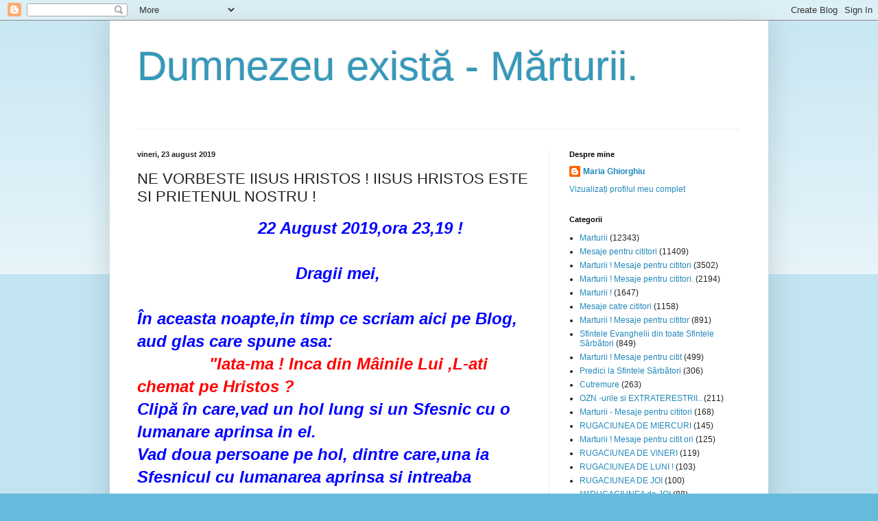

--- FILE ---
content_type: text/html; charset=UTF-8
request_url: https://mariaghiorghiu.blogspot.com/2019/08/ne-vorbeste-iisus-hristos-iisus-hristos.html
body_size: 63075
content:
<!DOCTYPE html>
<html class='v2' dir='ltr' xmlns='http://www.w3.org/1999/xhtml' xmlns:b='http://www.google.com/2005/gml/b' xmlns:data='http://www.google.com/2005/gml/data' xmlns:expr='http://www.google.com/2005/gml/expr'>
<head>
<link href='https://www.blogger.com/static/v1/widgets/335934321-css_bundle_v2.css' rel='stylesheet' type='text/css'/>
<meta content='width=1100' name='viewport'/>
<meta content='text/html; charset=UTF-8' http-equiv='Content-Type'/>
<meta content='blogger' name='generator'/>
<link href='https://mariaghiorghiu.blogspot.com/favicon.ico' rel='icon' type='image/x-icon'/>
<link href='http://mariaghiorghiu.blogspot.com/2019/08/ne-vorbeste-iisus-hristos-iisus-hristos.html' rel='canonical'/>
<link rel="alternate" type="application/atom+xml" title="Dumnezeu există - Mărturii. - Atom" href="https://mariaghiorghiu.blogspot.com/feeds/posts/default" />
<link rel="alternate" type="application/rss+xml" title="Dumnezeu există - Mărturii. - RSS" href="https://mariaghiorghiu.blogspot.com/feeds/posts/default?alt=rss" />
<link rel="service.post" type="application/atom+xml" title="Dumnezeu există - Mărturii. - Atom" href="https://www.blogger.com/feeds/1891736289785188727/posts/default" />

<link rel="alternate" type="application/atom+xml" title="Dumnezeu există - Mărturii. - Atom" href="https://mariaghiorghiu.blogspot.com/feeds/5999404171802010333/comments/default" />
<!--Can't find substitution for tag [blog.ieCssRetrofitLinks]-->
<link href='[data-uri]' rel='image_src'/>
<meta content='http://mariaghiorghiu.blogspot.com/2019/08/ne-vorbeste-iisus-hristos-iisus-hristos.html' property='og:url'/>
<meta content='NE  VORBESTE  IISUS  HRISTOS ! IISUS  HRISTOS ESTE  SI PRIETENUL  NOSTRU ! ' property='og:title'/>
<meta content='                                            22 August 2019,ora 23,19 !                                    Dragii mei,   În aceasta noapte,in...' property='og:description'/>
<meta content='[data-uri]' property='og:image'/>
<title>Dumnezeu există - Mărturii.: NE  VORBESTE  IISUS  HRISTOS ! IISUS  HRISTOS ESTE  SI PRIETENUL  NOSTRU ! </title>
<style id='page-skin-1' type='text/css'><!--
/*
-----------------------------------------------
Blogger Template Style
Name:     Simple
Designer: Blogger
URL:      www.blogger.com
----------------------------------------------- */
/* Content
----------------------------------------------- */
body {
font: normal normal 12px Arial, Tahoma, Helvetica, FreeSans, sans-serif;
color: #222222;
background: #66bbdd none repeat scroll top left;
padding: 0 40px 40px 40px;
}
html body .region-inner {
min-width: 0;
max-width: 100%;
width: auto;
}
h2 {
font-size: 22px;
}
a:link {
text-decoration:none;
color: #2288bb;
}
a:visited {
text-decoration:none;
color: #888888;
}
a:hover {
text-decoration:underline;
color: #33aaff;
}
.body-fauxcolumn-outer .fauxcolumn-inner {
background: transparent url(https://resources.blogblog.com/blogblog/data/1kt/simple/body_gradient_tile_light.png) repeat scroll top left;
_background-image: none;
}
.body-fauxcolumn-outer .cap-top {
position: absolute;
z-index: 1;
height: 400px;
width: 100%;
}
.body-fauxcolumn-outer .cap-top .cap-left {
width: 100%;
background: transparent url(https://resources.blogblog.com/blogblog/data/1kt/simple/gradients_light.png) repeat-x scroll top left;
_background-image: none;
}
.content-outer {
-moz-box-shadow: 0 0 40px rgba(0, 0, 0, .15);
-webkit-box-shadow: 0 0 5px rgba(0, 0, 0, .15);
-goog-ms-box-shadow: 0 0 10px #333333;
box-shadow: 0 0 40px rgba(0, 0, 0, .15);
margin-bottom: 1px;
}
.content-inner {
padding: 10px 10px;
}
.content-inner {
background-color: #ffffff;
}
/* Header
----------------------------------------------- */
.header-outer {
background: transparent none repeat-x scroll 0 -400px;
_background-image: none;
}
.Header h1 {
font: normal normal 60px Arial, Tahoma, Helvetica, FreeSans, sans-serif;
color: #3399bb;
text-shadow: -1px -1px 1px rgba(0, 0, 0, .2);
}
.Header h1 a {
color: #3399bb;
}
.Header .description {
font-size: 140%;
color: #777777;
}
.header-inner .Header .titlewrapper {
padding: 22px 30px;
}
.header-inner .Header .descriptionwrapper {
padding: 0 30px;
}
/* Tabs
----------------------------------------------- */
.tabs-inner .section:first-child {
border-top: 1px solid #eeeeee;
}
.tabs-inner .section:first-child ul {
margin-top: -1px;
border-top: 1px solid #eeeeee;
border-left: 0 solid #eeeeee;
border-right: 0 solid #eeeeee;
}
.tabs-inner .widget ul {
background: #f5f5f5 url(https://resources.blogblog.com/blogblog/data/1kt/simple/gradients_light.png) repeat-x scroll 0 -800px;
_background-image: none;
border-bottom: 1px solid #eeeeee;
margin-top: 0;
margin-left: -30px;
margin-right: -30px;
}
.tabs-inner .widget li a {
display: inline-block;
padding: .6em 1em;
font: normal normal 14px Arial, Tahoma, Helvetica, FreeSans, sans-serif;
color: #999999;
border-left: 1px solid #ffffff;
border-right: 1px solid #eeeeee;
}
.tabs-inner .widget li:first-child a {
border-left: none;
}
.tabs-inner .widget li.selected a, .tabs-inner .widget li a:hover {
color: #000000;
background-color: #eeeeee;
text-decoration: none;
}
/* Columns
----------------------------------------------- */
.main-outer {
border-top: 0 solid #eeeeee;
}
.fauxcolumn-left-outer .fauxcolumn-inner {
border-right: 1px solid #eeeeee;
}
.fauxcolumn-right-outer .fauxcolumn-inner {
border-left: 1px solid #eeeeee;
}
/* Headings
----------------------------------------------- */
div.widget > h2,
div.widget h2.title {
margin: 0 0 1em 0;
font: normal bold 11px Arial, Tahoma, Helvetica, FreeSans, sans-serif;
color: #000000;
}
/* Widgets
----------------------------------------------- */
.widget .zippy {
color: #999999;
text-shadow: 2px 2px 1px rgba(0, 0, 0, .1);
}
.widget .popular-posts ul {
list-style: none;
}
/* Posts
----------------------------------------------- */
h2.date-header {
font: normal bold 11px Arial, Tahoma, Helvetica, FreeSans, sans-serif;
}
.date-header span {
background-color: transparent;
color: #222222;
padding: inherit;
letter-spacing: inherit;
margin: inherit;
}
.main-inner {
padding-top: 30px;
padding-bottom: 30px;
}
.main-inner .column-center-inner {
padding: 0 15px;
}
.main-inner .column-center-inner .section {
margin: 0 15px;
}
.post {
margin: 0 0 25px 0;
}
h3.post-title, .comments h4 {
font: normal normal 22px Arial, Tahoma, Helvetica, FreeSans, sans-serif;
margin: .75em 0 0;
}
.post-body {
font-size: 110%;
line-height: 1.4;
position: relative;
}
.post-body img, .post-body .tr-caption-container, .Profile img, .Image img,
.BlogList .item-thumbnail img {
padding: 2px;
background: #ffffff;
border: 1px solid #eeeeee;
-moz-box-shadow: 1px 1px 5px rgba(0, 0, 0, .1);
-webkit-box-shadow: 1px 1px 5px rgba(0, 0, 0, .1);
box-shadow: 1px 1px 5px rgba(0, 0, 0, .1);
}
.post-body img, .post-body .tr-caption-container {
padding: 5px;
}
.post-body .tr-caption-container {
color: #222222;
}
.post-body .tr-caption-container img {
padding: 0;
background: transparent;
border: none;
-moz-box-shadow: 0 0 0 rgba(0, 0, 0, .1);
-webkit-box-shadow: 0 0 0 rgba(0, 0, 0, .1);
box-shadow: 0 0 0 rgba(0, 0, 0, .1);
}
.post-header {
margin: 0 0 1.5em;
line-height: 1.6;
font-size: 90%;
}
.post-footer {
margin: 20px -2px 0;
padding: 5px 10px;
color: #666666;
background-color: #f9f9f9;
border-bottom: 1px solid #eeeeee;
line-height: 1.6;
font-size: 90%;
}
#comments .comment-author {
padding-top: 1.5em;
border-top: 1px solid #eeeeee;
background-position: 0 1.5em;
}
#comments .comment-author:first-child {
padding-top: 0;
border-top: none;
}
.avatar-image-container {
margin: .2em 0 0;
}
#comments .avatar-image-container img {
border: 1px solid #eeeeee;
}
/* Comments
----------------------------------------------- */
.comments .comments-content .icon.blog-author {
background-repeat: no-repeat;
background-image: url([data-uri]);
}
.comments .comments-content .loadmore a {
border-top: 1px solid #999999;
border-bottom: 1px solid #999999;
}
.comments .comment-thread.inline-thread {
background-color: #f9f9f9;
}
.comments .continue {
border-top: 2px solid #999999;
}
/* Accents
---------------------------------------------- */
.section-columns td.columns-cell {
border-left: 1px solid #eeeeee;
}
.blog-pager {
background: transparent none no-repeat scroll top center;
}
.blog-pager-older-link, .home-link,
.blog-pager-newer-link {
background-color: #ffffff;
padding: 5px;
}
.footer-outer {
border-top: 0 dashed #bbbbbb;
}
/* Mobile
----------------------------------------------- */
body.mobile  {
background-size: auto;
}
.mobile .body-fauxcolumn-outer {
background: transparent none repeat scroll top left;
}
.mobile .body-fauxcolumn-outer .cap-top {
background-size: 100% auto;
}
.mobile .content-outer {
-webkit-box-shadow: 0 0 3px rgba(0, 0, 0, .15);
box-shadow: 0 0 3px rgba(0, 0, 0, .15);
}
.mobile .tabs-inner .widget ul {
margin-left: 0;
margin-right: 0;
}
.mobile .post {
margin: 0;
}
.mobile .main-inner .column-center-inner .section {
margin: 0;
}
.mobile .date-header span {
padding: 0.1em 10px;
margin: 0 -10px;
}
.mobile h3.post-title {
margin: 0;
}
.mobile .blog-pager {
background: transparent none no-repeat scroll top center;
}
.mobile .footer-outer {
border-top: none;
}
.mobile .main-inner, .mobile .footer-inner {
background-color: #ffffff;
}
.mobile-index-contents {
color: #222222;
}
.mobile-link-button {
background-color: #2288bb;
}
.mobile-link-button a:link, .mobile-link-button a:visited {
color: #ffffff;
}
.mobile .tabs-inner .section:first-child {
border-top: none;
}
.mobile .tabs-inner .PageList .widget-content {
background-color: #eeeeee;
color: #000000;
border-top: 1px solid #eeeeee;
border-bottom: 1px solid #eeeeee;
}
.mobile .tabs-inner .PageList .widget-content .pagelist-arrow {
border-left: 1px solid #eeeeee;
}

--></style>
<style id='template-skin-1' type='text/css'><!--
body {
min-width: 960px;
}
.content-outer, .content-fauxcolumn-outer, .region-inner {
min-width: 960px;
max-width: 960px;
_width: 960px;
}
.main-inner .columns {
padding-left: 0px;
padding-right: 310px;
}
.main-inner .fauxcolumn-center-outer {
left: 0px;
right: 310px;
/* IE6 does not respect left and right together */
_width: expression(this.parentNode.offsetWidth -
parseInt("0px") -
parseInt("310px") + 'px');
}
.main-inner .fauxcolumn-left-outer {
width: 0px;
}
.main-inner .fauxcolumn-right-outer {
width: 310px;
}
.main-inner .column-left-outer {
width: 0px;
right: 100%;
margin-left: -0px;
}
.main-inner .column-right-outer {
width: 310px;
margin-right: -310px;
}
#layout {
min-width: 0;
}
#layout .content-outer {
min-width: 0;
width: 800px;
}
#layout .region-inner {
min-width: 0;
width: auto;
}
body#layout div.add_widget {
padding: 8px;
}
body#layout div.add_widget a {
margin-left: 32px;
}
--></style>
<link href='https://www.blogger.com/dyn-css/authorization.css?targetBlogID=1891736289785188727&amp;zx=0647d885-3466-441b-999d-9fe64fc6bd6f' media='none' onload='if(media!=&#39;all&#39;)media=&#39;all&#39;' rel='stylesheet'/><noscript><link href='https://www.blogger.com/dyn-css/authorization.css?targetBlogID=1891736289785188727&amp;zx=0647d885-3466-441b-999d-9fe64fc6bd6f' rel='stylesheet'/></noscript>
<meta name='google-adsense-platform-account' content='ca-host-pub-1556223355139109'/>
<meta name='google-adsense-platform-domain' content='blogspot.com'/>

<!-- data-ad-client=ca-pub-2933501278069448 -->

</head>
<body class='loading variant-pale'>
<div class='navbar section' id='navbar' name='Navbar'><div class='widget Navbar' data-version='1' id='Navbar1'><script type="text/javascript">
    function setAttributeOnload(object, attribute, val) {
      if(window.addEventListener) {
        window.addEventListener('load',
          function(){ object[attribute] = val; }, false);
      } else {
        window.attachEvent('onload', function(){ object[attribute] = val; });
      }
    }
  </script>
<div id="navbar-iframe-container"></div>
<script type="text/javascript" src="https://apis.google.com/js/platform.js"></script>
<script type="text/javascript">
      gapi.load("gapi.iframes:gapi.iframes.style.bubble", function() {
        if (gapi.iframes && gapi.iframes.getContext) {
          gapi.iframes.getContext().openChild({
              url: 'https://www.blogger.com/navbar/1891736289785188727?po\x3d5999404171802010333\x26origin\x3dhttps://mariaghiorghiu.blogspot.com',
              where: document.getElementById("navbar-iframe-container"),
              id: "navbar-iframe"
          });
        }
      });
    </script><script type="text/javascript">
(function() {
var script = document.createElement('script');
script.type = 'text/javascript';
script.src = '//pagead2.googlesyndication.com/pagead/js/google_top_exp.js';
var head = document.getElementsByTagName('head')[0];
if (head) {
head.appendChild(script);
}})();
</script>
</div></div>
<div class='body-fauxcolumns'>
<div class='fauxcolumn-outer body-fauxcolumn-outer'>
<div class='cap-top'>
<div class='cap-left'></div>
<div class='cap-right'></div>
</div>
<div class='fauxborder-left'>
<div class='fauxborder-right'></div>
<div class='fauxcolumn-inner'>
</div>
</div>
<div class='cap-bottom'>
<div class='cap-left'></div>
<div class='cap-right'></div>
</div>
</div>
</div>
<div class='content'>
<div class='content-fauxcolumns'>
<div class='fauxcolumn-outer content-fauxcolumn-outer'>
<div class='cap-top'>
<div class='cap-left'></div>
<div class='cap-right'></div>
</div>
<div class='fauxborder-left'>
<div class='fauxborder-right'></div>
<div class='fauxcolumn-inner'>
</div>
</div>
<div class='cap-bottom'>
<div class='cap-left'></div>
<div class='cap-right'></div>
</div>
</div>
</div>
<div class='content-outer'>
<div class='content-cap-top cap-top'>
<div class='cap-left'></div>
<div class='cap-right'></div>
</div>
<div class='fauxborder-left content-fauxborder-left'>
<div class='fauxborder-right content-fauxborder-right'></div>
<div class='content-inner'>
<header>
<div class='header-outer'>
<div class='header-cap-top cap-top'>
<div class='cap-left'></div>
<div class='cap-right'></div>
</div>
<div class='fauxborder-left header-fauxborder-left'>
<div class='fauxborder-right header-fauxborder-right'></div>
<div class='region-inner header-inner'>
<div class='header section' id='header' name='Antet'><div class='widget Header' data-version='1' id='Header1'>
<div id='header-inner'>
<div class='titlewrapper'>
<h1 class='title'>
<a href='https://mariaghiorghiu.blogspot.com/'>
Dumnezeu există - Mărturii.
</a>
</h1>
</div>
<div class='descriptionwrapper'>
<p class='description'><span>
</span></p>
</div>
</div>
</div></div>
</div>
</div>
<div class='header-cap-bottom cap-bottom'>
<div class='cap-left'></div>
<div class='cap-right'></div>
</div>
</div>
</header>
<div class='tabs-outer'>
<div class='tabs-cap-top cap-top'>
<div class='cap-left'></div>
<div class='cap-right'></div>
</div>
<div class='fauxborder-left tabs-fauxborder-left'>
<div class='fauxborder-right tabs-fauxborder-right'></div>
<div class='region-inner tabs-inner'>
<div class='tabs no-items section' id='crosscol' name='Coloana transversală'></div>
<div class='tabs no-items section' id='crosscol-overflow' name='Cross-Column 2'></div>
</div>
</div>
<div class='tabs-cap-bottom cap-bottom'>
<div class='cap-left'></div>
<div class='cap-right'></div>
</div>
</div>
<div class='main-outer'>
<div class='main-cap-top cap-top'>
<div class='cap-left'></div>
<div class='cap-right'></div>
</div>
<div class='fauxborder-left main-fauxborder-left'>
<div class='fauxborder-right main-fauxborder-right'></div>
<div class='region-inner main-inner'>
<div class='columns fauxcolumns'>
<div class='fauxcolumn-outer fauxcolumn-center-outer'>
<div class='cap-top'>
<div class='cap-left'></div>
<div class='cap-right'></div>
</div>
<div class='fauxborder-left'>
<div class='fauxborder-right'></div>
<div class='fauxcolumn-inner'>
</div>
</div>
<div class='cap-bottom'>
<div class='cap-left'></div>
<div class='cap-right'></div>
</div>
</div>
<div class='fauxcolumn-outer fauxcolumn-left-outer'>
<div class='cap-top'>
<div class='cap-left'></div>
<div class='cap-right'></div>
</div>
<div class='fauxborder-left'>
<div class='fauxborder-right'></div>
<div class='fauxcolumn-inner'>
</div>
</div>
<div class='cap-bottom'>
<div class='cap-left'></div>
<div class='cap-right'></div>
</div>
</div>
<div class='fauxcolumn-outer fauxcolumn-right-outer'>
<div class='cap-top'>
<div class='cap-left'></div>
<div class='cap-right'></div>
</div>
<div class='fauxborder-left'>
<div class='fauxborder-right'></div>
<div class='fauxcolumn-inner'>
</div>
</div>
<div class='cap-bottom'>
<div class='cap-left'></div>
<div class='cap-right'></div>
</div>
</div>
<!-- corrects IE6 width calculation -->
<div class='columns-inner'>
<div class='column-center-outer'>
<div class='column-center-inner'>
<div class='main section' id='main' name='Număr de telefon principal'><div class='widget Blog' data-version='1' id='Blog1'>
<div class='blog-posts hfeed'>

          <div class="date-outer">
        
<h2 class='date-header'><span>vineri, 23 august 2019</span></h2>

          <div class="date-posts">
        
<div class='post-outer'>
<div class='post hentry uncustomized-post-template' itemprop='blogPost' itemscope='itemscope' itemtype='http://schema.org/BlogPosting'>
<meta content='[data-uri]' itemprop='image_url'/>
<meta content='1891736289785188727' itemprop='blogId'/>
<meta content='5999404171802010333' itemprop='postId'/>
<a name='5999404171802010333'></a>
<h3 class='post-title entry-title' itemprop='name'>
NE  VORBESTE  IISUS  HRISTOS ! IISUS  HRISTOS ESTE  SI PRIETENUL  NOSTRU ! 
</h3>
<div class='post-header'>
<div class='post-header-line-1'></div>
</div>
<div class='post-body entry-content' id='post-body-5999404171802010333' itemprop='description articleBody'>
&nbsp; &nbsp; &nbsp; &nbsp; &nbsp; &nbsp; &nbsp; &nbsp; &nbsp; &nbsp; &nbsp; &nbsp; &nbsp; &nbsp; &nbsp; &nbsp; &nbsp; &nbsp; &nbsp; &nbsp; &nbsp; &nbsp; <span style="color: blue; font-size: x-large;"><b><i>22 August 2019,ora 23,19 !</i></b></span><br />
<span style="color: blue; font-size: x-large;"><b><i><br /></i></b></span>
<span style="color: blue; font-size: x-large;"><b><i>&nbsp; &nbsp; &nbsp; &nbsp; &nbsp; &nbsp; &nbsp; &nbsp; &nbsp; &nbsp; &nbsp; &nbsp; &nbsp; &nbsp; &nbsp; &nbsp; &nbsp;Dragii mei,</i></b></span><br />
<span style="color: blue; font-size: x-large;"><b><i><br /></i></b></span>
<span style="color: blue; font-size: x-large;"><b><i>În aceasta noapte,in timp ce scriam aici pe Blog, aud glas care spune asa:</i></b></span><br />
<span style="font-size: x-large;"><b><i><span style="color: blue;">&nbsp; &nbsp; &nbsp; &nbsp; &nbsp; &nbsp; &nbsp; &nbsp;</span><span style="color: red;">"Iata-ma ! Inca din Mâinile Lui ,L-ati chemat pe Hristos ?</span></i></b></span><br />
<span style="color: blue; font-size: x-large;"><b><i>Clipă în care,vad un hol lung si un Sfesnic cu o lumanare aprinsa in el.</i></b></span><br />
<span style="color: blue; font-size: x-large;"><b><i>Vad doua persoane pe hol, dintre care,una ia Sfesnicul cu lumanarea aprinsa si intreaba ,intinzandu-l celeilalte persoane:</i></b></span><br />
<span style="font-size: x-large;"><b><i><span style="color: blue;">&nbsp; &nbsp; &nbsp; &nbsp; &nbsp; &nbsp; &nbsp;</span><span style="color: red;">"L-ati chemat pe Iisus Hristos?</span></i></b></span><br />
<span style="color: blue; font-size: x-large;"><b><i>Şi aud glas care, spune asa:</i></b></span><br />
<span style="font-size: x-large;"><b><i><span style="color: blue;">&nbsp; &nbsp; &nbsp; &nbsp; &nbsp;</span><span style="color: red;">&nbsp;"Va vorbeste IISUS HRISTOS !</span></i></b></span><br />
<span style="font-size: x-large;"><b><i><span style="color: red;"><br /></span></i></b></span>
<span style="font-size: x-large;"><b><i><span style="color: red;">&nbsp; &nbsp; &nbsp; &nbsp; &nbsp; &nbsp; &nbsp; &nbsp;&nbsp;</span></i></b></span><img alt="Imagini pentru IISUS icoana" src="[data-uri]" /><br />
<span style="color: blue; font-size: x-large;"><b><i>Clipă în care dragilor, aud glasul cel Prea Sfant si Prea curat al Mantuitorului Hristos,glas ce rasuna si in Cer si pe Pămant.</i></b></span><br />
<span style="color: blue; font-size: x-large;"><b><i>Era un glas duios,un glas dumnezeiesc, cum numai al Lui Dumnezeu ar putea fi.</i></b></span><br />
<span style="color: blue; font-size: x-large;"><b><i>Iisus Hristos ne graieste asa:</i></b></span><br />
<span style="font-size: x-large;"><b><i><span style="color: blue;">&nbsp; &nbsp; &nbsp; &nbsp; &nbsp; &nbsp;</span><span style="color: red;">"Veniti !</span></i></b></span><br />
<span style="font-size: x-large;"><b><i><span style="color: red;">&nbsp; &nbsp; &nbsp; &nbsp; &nbsp; &nbsp; &nbsp;Veniti la Biserică !</span></i></b></span><br />
<span style="font-size: x-large;"><b><i><span style="color: red;">&nbsp; &nbsp; &nbsp; &nbsp; &nbsp; &nbsp; &nbsp; Veniti la Biserică !</span></i></b></span><br />
<span style="font-size: x-large;"><b><i><span style="color: red;">&nbsp; &nbsp; &nbsp; &nbsp; &nbsp; &nbsp; &nbsp;Iata o chemare!</span></i></b></span><br />
<span style="font-size: x-large;"><b><i><span style="color: red;">&nbsp; &nbsp; &nbsp; &nbsp; &nbsp; &nbsp;Vom da chemare tuturor celor care,Treptelor tot au inaintat !</span></i></b></span><br />
<span style="font-size: x-large;"><b><i><span style="color: red;">&nbsp; &nbsp; &nbsp; &nbsp; &nbsp; &nbsp; &nbsp;&nbsp;</span></i></b></span><b style="font-size: xx-large;"><i><span style="color: red;">Sunteti fericiti ,ca sa ascultati Sfanta Evanghelie !&nbsp;</span></i></b><br />
<span style="font-size: x-large;"><b><i><span style="color: red;">&nbsp; &nbsp; &nbsp; &nbsp; &nbsp; &nbsp;Sunteti fericiti, ca sa ascultati Sfanta Evanghelie ,pentru ca sa traiesc mult ,in Prietenia voastra!&nbsp;</span></i></b></span><br />
<span style="font-size: x-large;"><b><i><span style="color: red;">Lăsati-i pe cei care ,sunt vii cu trupul si morti cu sufletul!</span></i></b></span><br />
<span style="font-size: x-large;"><b><i><span style="color: red;">Marire Tatalui si Fiului si Sfantului Duh,Amin!</span></i></b></span><br />
<span style="font-size: x-large;"><b><i><span style="color: red;">&nbsp; &nbsp; &nbsp; &nbsp; &nbsp; &nbsp; &nbsp; &nbsp; &nbsp;</span></i></b></span><img alt="Imagini pentru IISUS icoana" height="640" src="https://i.pinimg.com/originals/6f/79/63/6f7963741ddaedf8ad50765c57c25329.jpg" width="316" /><br />
<span style="color: blue; font-size: x-large;"><b><i>După care,in tot CERUL si peste tot Pămantul ,s-a asternut din nou linistea.</i></b></span><br />
<span style="color: blue; font-size: x-large;"><b><i>IISUS HRISTOS ne-a grait noua Prietenilor Săi,ne-a chemat la SFANTA BISERICA ca sa fim vii cu sufletul nu numai cu trupul, pentru ca EL sa traiasca mult in Prietenia noastra.</i></b></span><br />
<span style="color: blue; font-size: x-large;"><b><i>Dragii mei,haideti ca sa raspundem cu totii Chemarii Lui IISUS HRISTOS!</i></b></span><br />
<span style="color: blue; font-size: x-large;"><b><i>Haideti ca sa ne-nvie sufletul ,cu al Său Cuvant dumnezeiesc din Sfanta si Dumnezeiasca Evanghelie.</i></b></span><br />
<span style="color: blue; font-size: x-large;"><b><i>Haideti ca sa urcam si noi TREPTELE cele mai de Sus care, ne duc spre si in IMPARATIA LUI DUMNEZEU.</i></b></span><br />
<span style="color: blue; font-size: x-large;"><b><i>Nu este deloc greu! Absolut deloc nu este greu!</i></b></span><br />
<span style="color: blue; font-size: x-large;"><b><i>Daca avem Iubire ,Credinta si Nadejde in Dumnezeu si-n Maicuta Domnului,nu este deloc greu ca sa fim Prietenii Lui IISUS HRISTOS ,Mantuitorul nostru drag si scump.</i></b></span><br />
<span style="color: blue; font-size: x-large;"><b><i>Iata ce ne spune Mantuitorul in Sfanta Evanghelie de la MATEI:</i></b></span><br />
<span style="color: red; font-size: large;"><span class="text Matt-11-29" id="ro-NTLR-23489" style="background-color: white; box-sizing: border-box; font-family: &quot;helvetica neue&quot; , &quot;verdana&quot; , &quot;helvetica&quot; , &quot;arial&quot; , sans-serif;"><span class="versenum" style="box-sizing: border-box; font-family: &quot;arial&quot;; font-weight: bold; line-height: 22px; position: relative; top: 0px; vertical-align: top;">29&nbsp;</span>Luaţi jugul Meu asupra voastră şi învăţaţi de la Mine, pentru că Eu sunt blând şi cu inima smerită, şi astfel veţi găsi odihnă pentru sufletele voastre!&nbsp;</span><span style="background-color: white; font-family: &quot;helvetica neue&quot; , &quot;verdana&quot; , &quot;helvetica&quot; , &quot;arial&quot; , sans-serif;"></span><span class="text Matt-11-30" id="ro-NTLR-23490" style="background-color: white; box-sizing: border-box; font-family: &quot;helvetica neue&quot; , &quot;verdana&quot; , &quot;helvetica&quot; , &quot;arial&quot; , sans-serif;"><span class="versenum" style="box-sizing: border-box; font-family: &quot;arial&quot;; font-weight: bold; line-height: 22px; position: relative; top: 0px; vertical-align: top;">30&nbsp;</span>Căci jugul Meu este bun, iar povara Mea este uşoară.&#8220;</span></span><br />
<span style="color: red; font-size: large;"><span class="text Matt-11-30" style="background-color: white; box-sizing: border-box; font-family: &quot;helvetica neue&quot; , &quot;verdana&quot; , &quot;helvetica&quot; , &quot;arial&quot; , sans-serif;"><br /></span></span>
<b style="font-family: arial;">Sfânta Evanghelie după Matei</b><br />
<div class="css_main" style="font-family: arial;">
<br />
<div class="css_cat" style="background-color: #f3f4f3; border-bottom: 1px solid rgb(80, 80, 80); clear: both; margin: 10px 0px 5px; padding: 5px 10px;">
<span style="color: red; font-size: large;"><i><b>Capitolul 11</b></i></span></div>
<table style="width: 100%px;"><tbody>
<tr id="verset1"><td align="right" valign="top" width="1%"><span style="color: red; font-size: large;"><i><b><a href="https://www.blogger.com/null" name="1"></a><span class="nr" style="background-color: #f0f0f0; padding-top: 3px;">1.</span></b></i></span></td><td><span style="color: red; font-size: large;"><i><b>Sfârşind Iisus de dat aceste învăţături celor doisprezece ucenici ai Săi, a trecut de acolo ca să înveţe şi să propovăduiască mai departe prin cetăţile lor.</b></i></span></td></tr>
<tr id="verset2"><td align="right" valign="top" width="1%"><span style="color: red; font-size: large;"><i><b><a href="https://www.blogger.com/null" name="2"></a><span class="nr" style="background-color: #f0f0f0; padding-top: 3px;">2.</span></b></i></span></td><td><span style="color: red; font-size: large;"><i><b>Şi auzind Ioan, în închisoare, despre faptele lui Hristos, şi trimiţând pe doi dintre ucenicii săi, au zis Lui:</b></i></span></td></tr>
<tr id="verset3"><td align="right" valign="top" width="1%"><span style="color: red; font-size: large;"><i><b><a href="https://www.blogger.com/null" name="3"></a><span class="nr" style="background-color: #f0f0f0; padding-top: 3px;">3.</span></b></i></span></td><td><span style="color: red; font-size: large;"><i><b>Tu eşti Cel ce vine, sau să aşteptăm pe altul?</b></i></span></td></tr>
<tr id="verset4"><td align="right" valign="top" width="1%"><span style="color: red; font-size: large;"><i><b><a href="https://www.blogger.com/null" name="4"></a><span class="nr" style="background-color: #f0f0f0; padding-top: 3px;">4.</span></b></i></span></td><td><span style="color: red; font-size: large;"><i><b>Şi Iisus, răspunzând, le-a zis: Mergeţi şi spuneţi lui Ioan cele ce auziţi şi vedeţi:</b></i></span></td></tr>
<tr id="verset5"><td align="right" valign="top" width="1%"><span style="color: red; font-size: large;"><i><b><a href="https://www.blogger.com/null" name="5"></a><span class="nr" style="background-color: #f0f0f0; padding-top: 3px;">5.</span></b></i></span></td><td><span style="color: red; font-size: large;"><i><b>Orbii îşi capătă vederea şi şchiopii umblă, leproşii se curăţesc şi surzii aud, morţii înviază şi săracilor li se binevesteşte.</b></i></span></td></tr>
<tr id="verset6"><td align="right" valign="top" width="1%"><span style="color: red; font-size: large;"><i><b><a href="https://www.blogger.com/null" name="6"></a><span class="nr" style="background-color: #f0f0f0; padding-top: 3px;">6.</span></b></i></span></td><td><span style="color: red; font-size: large;"><i><b>Şi fericit este acela care nu se va sminti întru Mine.</b></i></span></td></tr>
<tr id="verset7"><td align="right" valign="top" width="1%"><span style="color: red; font-size: large;"><i><b><a href="https://www.blogger.com/null" name="7"></a><span class="nr" style="background-color: #f0f0f0; padding-top: 3px;">7.</span></b></i></span></td><td><span style="color: red; font-size: large;"><i><b>După plecarea acestora, Iisus a început să vorbească mulţimilor despre Ioan: Ce-aţi ieşit să vedeţi în pustie? Au trestie clătinată de vânt?</b></i></span></td></tr>
<tr id="verset8"><td align="right" valign="top" width="1%"><span style="color: red; font-size: large;"><i><b><a href="https://www.blogger.com/null" name="8"></a><span class="nr" style="background-color: #f0f0f0; padding-top: 3px;">8.</span></b></i></span></td><td><span style="color: red; font-size: large;"><i><b>Dar de ce aţi ieşit? Să vedeţi un om îmbrăcat în haine moi? Iată, cei ce poartă haine moi sunt în casele regilor.</b></i></span></td></tr>
<tr id="verset9"><td align="right" valign="top" width="1%"><span style="color: red; font-size: large;"><i><b><a href="https://www.blogger.com/null" name="9"></a><span class="nr" style="background-color: #f0f0f0; padding-top: 3px;">9.</span></b></i></span></td><td><span style="color: red; font-size: large;"><i><b>Atunci de ce-aţi ieşit? Să vedeţi un prooroc? Da, zic vouă, şi mai mult decât un prooroc.</b></i></span></td></tr>
<tr id="verset10"><td align="right" valign="top" width="1%"><span style="color: red; font-size: large;"><i><b><a href="https://www.blogger.com/null" name="10"></a><span class="nr" style="background-color: #f0f0f0; padding-top: 3px;">10.</span></b></i></span></td><td><span style="color: red; font-size: large;"><i><b>Că el este acela despre care s-a scris: "Iată Eu trimit, înaintea feţei Tale, pe îngerul Meu, care va pregăti calea Ta, înaintea Ta".</b></i></span></td></tr>
<tr id="verset11"><td align="right" valign="top" width="1%"><span style="color: red; font-size: large;"><i><b><a href="https://www.blogger.com/null" name="11"></a><span class="nr" style="background-color: #f0f0f0; padding-top: 3px;">11.</span></b></i></span></td><td><span style="color: red; font-size: large;"><i><b>Adevărat zic vouă: Nu s-a ridicat între cei născuţi din femei unul mai mare decât Ioan Botezătorul; totuşi cel mai mic în împărăţia cerurilor este mai mare decât el.</b></i></span></td></tr>
<tr id="verset12"><td align="right" valign="top" width="1%"><span style="color: red; font-size: large;"><i><b><a href="https://www.blogger.com/null" name="12"></a><span class="nr" style="background-color: #f0f0f0; padding-top: 3px;">12.</span></b></i></span></td><td><span style="color: red; font-size: large;"><i><b>Din zilele lui Ioan Botezătorul până acum împărăţia cerurilor se ia prin străduinţă şi cei ce se silesc pun mâna pe ea.</b></i></span></td></tr>
<tr id="verset13"><td align="right" valign="top" width="1%"><span style="color: red; font-size: large;"><i><b><a href="https://www.blogger.com/null" name="13"></a><span class="nr" style="background-color: #f0f0f0; padding-top: 3px;">13.</span></b></i></span></td><td><span style="color: red; font-size: large;"><i><b>Toţi proorocii şi Legea au proorocit până la Ioan.</b></i></span></td></tr>
<tr id="verset14"><td align="right" valign="top" width="1%"><span style="color: red; font-size: large;"><i><b><a href="https://www.blogger.com/null" name="14"></a><span class="nr" style="background-color: #f0f0f0; padding-top: 3px;">14.</span></b></i></span></td><td><span style="color: red; font-size: large;"><i><b>Şi dacă voiţi să înţelegeţi, el este Ilie, cel ce va să vină.</b></i></span></td></tr>
<tr id="verset15"><td align="right" valign="top" width="1%"><span style="color: red; font-size: large;"><i><b><a href="https://www.blogger.com/null" name="15"></a><span class="nr" style="background-color: #f0f0f0; padding-top: 3px;">15.</span></b></i></span></td><td><span style="color: red; font-size: large;"><i><b>Cine are urechi de auzit să audă.</b></i></span></td></tr>
<tr id="verset16"><td align="right" valign="top" width="1%"><span style="color: red; font-size: large;"><i><b><a href="https://www.blogger.com/null" name="16"></a><span class="nr" style="background-color: #f0f0f0; padding-top: 3px;">16.</span></b></i></span></td><td><span style="color: red; font-size: large;"><i><b>Dar cu cine voi asemăna neamul acesta? Este asemenea copiilor care şed în pieţe şi strigă către alţii,</b></i></span></td></tr>
<tr id="verset17"><td align="right" valign="top" width="1%"><span style="color: red; font-size: large;"><i><b><a href="https://www.blogger.com/null" name="17"></a><span class="nr" style="background-color: #f0f0f0; padding-top: 3px;">17.</span></b></i></span></td><td><span style="color: red; font-size: large;"><i><b>Zicând: V-am cântat din fluier şi n-aţi jucat; v-am cântat de jale şi nu v-aţi tânguit.</b></i></span></td></tr>
<tr id="verset18"><td align="right" valign="top" width="1%"><span style="color: red; font-size: large;"><i><b><a href="https://www.blogger.com/null" name="18"></a><span class="nr" style="background-color: #f0f0f0; padding-top: 3px;">18.</span></b></i></span></td><td><span style="color: red; font-size: large;"><i><b>Căci a venit Ioan, nici mâncând, nici bând, şi spun: Are demon.</b></i></span></td></tr>
<tr id="verset19"><td align="right" valign="top" width="1%"><span style="color: red; font-size: large;"><i><b><a href="https://www.blogger.com/null" name="19"></a><span class="nr" style="background-color: #f0f0f0; padding-top: 3px;">19.</span></b></i></span></td><td><span style="color: red; font-size: large;"><i><b>A venit Fiul Omului, mâncând şi bând şi spun: Iată om mâncăcios şi băutor de vin, prieten al vameşilor şi al păcătoşilor. Dar înţelepciunea s-a dovedit dreaptă din faptele ei.</b></i></span></td></tr>
<tr id="verset20"><td align="right" valign="top" width="1%"><span style="color: red; font-size: large;"><i><b><a href="https://www.blogger.com/null" name="20"></a><span class="nr" style="background-color: #f0f0f0; padding-top: 3px;">20.</span></b></i></span></td><td><span style="color: red; font-size: large;"><i><b>Atunci a început Iisus să mustre cetăţile în care se făcuseră cele mai multe minuni ale Sale, căci nu s-au pocăit.</b></i></span></td></tr>
<tr id="verset21"><td align="right" valign="top" width="1%"><span style="color: red; font-size: large;"><i><b><a href="https://www.blogger.com/null" name="21"></a><span class="nr" style="background-color: #f0f0f0; padding-top: 3px;">21.</span></b></i></span></td><td><span style="color: red; font-size: large;"><i><b>Vai ţie, Horazine, vai ţie, Betsaida, că dacă în Tir şi în Sidon s-ar fi făcut minunile ce s-au făcut în voi, de mult, în sac şi în cenuşă, s-ar fi pocăit.</b></i></span></td></tr>
<tr id="verset22"><td align="right" valign="top" width="1%"><span style="color: red; font-size: large;"><i><b><a href="https://www.blogger.com/null" name="22"></a><span class="nr" style="background-color: #f0f0f0; padding-top: 3px;">22.</span></b></i></span></td><td><span style="color: red; font-size: large;"><i><b>Dar zic vouă: Tirului şi Sidonului le va fi mai uşor în ziua judecăţii, decât vouă.</b></i></span></td></tr>
<tr id="verset23"><td align="right" valign="top" width="1%"><span style="color: red; font-size: large;"><i><b><a href="https://www.blogger.com/null" name="23"></a><span class="nr" style="background-color: #f0f0f0; padding-top: 3px;">23.</span></b></i></span></td><td><span style="color: red; font-size: large;"><i><b>Şi tu, Capernaume: N-ai fost înălţat până la cer? Până la iad te vei coborî. Căci de s-ar fi făcut în Sodoma minunile ce s-au făcut în tine, ar fi rămas până astăzi.</b></i></span></td></tr>
<tr id="verset24"><td align="right" valign="top" width="1%"><span style="color: red; font-size: large;"><i><b><a href="https://www.blogger.com/null" name="24"></a><span class="nr" style="background-color: #f0f0f0; padding-top: 3px;">24.</span></b></i></span></td><td><span style="color: red; font-size: large;"><i><b>Dar zic vouă că pământului Sodomei îi va fi mai uşor în ziua judecăţii decât ţie.</b></i></span></td></tr>
<tr id="verset25"><td align="right" valign="top" width="1%"><span style="color: red; font-size: large;"><i><b><a href="https://www.blogger.com/null" name="25"></a><span class="nr" style="background-color: #f0f0f0; padding-top: 3px;">25.</span></b></i></span></td><td><span style="color: red; font-size: large;"><i><b>În vremea aceea, răspunzând, Iisus a zis: Te slăvesc pe Tine, Părinte, Doamne al cerului şi al pământului, căci ai ascuns acestea de cei înţelepţi şi pricepuţi şi le-ai descoperit pruncilor.</b></i></span></td></tr>
<tr id="verset26"><td align="right" valign="top" width="1%"><span style="color: red; font-size: large;"><i><b><a href="https://www.blogger.com/null" name="26"></a><span class="nr" style="background-color: #f0f0f0; padding-top: 3px;">26.</span></b></i></span></td><td><span style="color: red; font-size: large;"><i><b>Da, Părinte, căci aşa a fost bunăvoirea înaintea Ta.</b></i></span></td></tr>
<tr id="verset27"><td align="right" valign="top" width="1%"><span style="color: red; font-size: large;"><i><b><a href="https://www.blogger.com/null" name="27"></a><span class="nr" style="background-color: #f0f0f0; padding-top: 3px;">27.</span></b></i></span></td><td><span style="color: red; font-size: large;"><i><b>Toate Mi-au fost date de către Tatăl Meu şi nimeni nu cunoaşte pe Fiul, decât numai Tatăl, nici pe Tatăl nu-L cunoaşte nimeni, decât numai Fiul şi cel căruia va voi Fiul să-i descopere.</b></i></span></td></tr>
<tr id="verset28"><td align="right" valign="top" width="1%"><span style="color: red; font-size: large;"><i><b><a href="https://www.blogger.com/null" name="28"></a><span class="nr" style="background-color: #f0f0f0; padding-top: 3px;">28.</span></b></i></span></td><td><span style="color: red; font-size: large;"><i><b>Veniţi la Mine toţi cei osteniţi şi împovăraţi şi Eu vă voi odihni pe voi.</b></i></span></td></tr>
<tr id="verset29"><td align="right" valign="top" width="1%"><span style="color: red; font-size: large;"><i><b><a href="https://www.blogger.com/null" name="29"></a><span class="nr" style="background-color: #f0f0f0; padding-top: 3px;">29.</span></b></i></span></td><td><span style="color: red; font-size: large;"><i><b>Luaţi jugul Meu asupra voastră şi învăţaţi-vă de la Mine, că sunt blând şi smerit cu inima şi veţi găsi odihnă sufletelor voastre.</b></i></span></td></tr>
<tr id="verset30"><td align="right" valign="top" width="1%"><span style="color: red; font-size: large;"><i><b><a href="https://www.blogger.com/null" name="30"></a><span class="nr" style="background-color: #f0f0f0; padding-top: 3px;">30.</span></b></i></span></td><td><span style="color: red; font-size: large;"><i><b>Căci jugul Meu e bun şi povara Mea este uşoară.</b></i></span></td></tr>
</tbody></table>
</div>
<div class="css_footer" style="border-bottom: 1px dotted rgb(160, 160, 160); border-top: 1px dotted rgb(160, 160, 160); clear: both; color: grey; font-family: arial; font-size: 12px; margin: 5px; padding: 10px; text-align: center;">
<br /></div>
&nbsp; &nbsp; &nbsp; &nbsp; &nbsp; &nbsp; &nbsp; &nbsp; &nbsp; &nbsp; &nbsp; &nbsp; &nbsp; &nbsp; &nbsp; &nbsp; &nbsp; &nbsp; &nbsp; &nbsp; &nbsp; &nbsp;<span style="color: blue; font-size: x-large;"><b><i>Cu dragoste,Maria.</i></b></span>&nbsp; &nbsp; &nbsp; <br />
<div style="background-color: white; font-family: &quot;times new roman&quot;;">
<div style="background-color: white;">
<div style="text-align: justify;">
<div style="margin: 0px;">
<div style="box-sizing: border-box; font-family: roboto, sans-serif; letter-spacing: -0.1px; line-height: 1.6; margin-bottom: 15px; word-spacing: -0.05px;">
<div class="s" style="font-family: &quot;times new roman&quot;; letter-spacing: normal; line-height: 18px; max-width: 48em; word-spacing: 0px;">
<div style="font-family: helvetica, arial, sans-serif; margin-bottom: 6px;">
<div style="margin: 0px;">
<div style="margin: 0px;">
<div style="margin: 0px;">
<div style="margin: 0px;">
<div style="margin: 0px;">
<div style="margin: 0px;">
<div style="margin: 0px;">
<div style="margin: 0px;">
<div style="color: #333333;">
<span class="st" style="line-height: 1.4; overflow-wrap: break-word;"><span class="st" style="line-height: 1.4; overflow-wrap: break-word;"><span class="st" style="line-height: 1.4; overflow-wrap: break-word;"><span style="color: red; font-size: large;"><i><b>Prieteni dragi,</b></i></span></span></span></span></div>
<div style="color: #333333;">
<span class="st" style="line-height: 1.4; overflow-wrap: break-word;"><span class="st" style="line-height: 1.4; overflow-wrap: break-word;"><span class="st" style="line-height: 1.4; overflow-wrap: break-word;"><span style="color: red;"><i><b><span style="font-size: large;"><br /></span></b></i></span></span></span></span></div>
<div style="color: black; font-size: medium;">
<b><i><span style="font-size: large;"><span style="color: purple; font-size: medium;">Pentru&nbsp;</span><span style="color: red; font-size: large;">EDITAREA&nbsp;</span><span style="color: purple; font-size: medium;">celorlalte doua volume ale&nbsp;</span></span></i></b></div>
<div style="color: black; font-size: medium;">
<span style="font-size: large;"><span style="color: purple; font-size: medium;"><b><i><br /></i></b></span><b><i><span style="color: red; font-size: large;">ADEVARULUI DUHULUI SFANT</span><span style="color: purple; font-size: medium;">, am nevoie de&nbsp;</span></i></b></span></div>
<div style="color: black; font-size: medium;">
<span style="font-size: large;"><b><i><span style="color: purple; font-size: medium;"><br /></span></i></b><b><i><span style="color: purple; font-size: medium;">ajutorul&nbsp;</span></i></b><b style="color: purple;"><i>vostru financiar.</i></b></span></div>
<div style="color: black; font-size: medium;">
<span style="color: purple; font-size: large;"><b><i><br /></i></b></span><span style="color: purple; font-size: large;"><b><i>Stiu ca mai este timp pana la vara viitoare,dar va rog din&nbsp;</i></b></span></div>
<div style="color: black; font-size: medium;">
<span style="color: purple; font-size: large;"><b><i><br /></i></b></span><span style="color: purple; font-size: large;"><b><i>suflet, ca impreuna sa incepem a pune caramida cu&nbsp;</i></b></span></div>
<div style="color: black; font-size: medium;">
<span style="font-size: large;"><span style="color: purple; font-size: medium;"><b><i><br /></i></b></span><span style="color: purple; font-size: medium;"><b><i>caramida la&nbsp;</i></b></span><b style="color: purple;"><i>zidirea Cuvantului LUI DUMNEZEU !</i></b></span></div>
<div style="color: black; font-size: medium;">
<span style="font-size: large;"><b style="color: purple;"><i><br /></i></b><b><i><span style="color: #660000; font-size: medium;">Va multumesc din toata inima pentru ajutorul vostru la&nbsp;</span></i></b></span></div>
<div style="color: black; font-size: medium;">
<b><i><span style="color: #660000; font-size: large;"><br /></span></i></b><b><i><span style="color: #660000; font-size: large;">cele 3 volume scoase, si ma rog din tot sufletul pentru</span></i></b></div>
<div style="color: black; font-size: medium;">
<b><i><span style="color: #660000; font-size: large;"><br /></span></i></b><b><i><span style="color: #660000; font-size: large;">&nbsp;voi toti si pentru cei dragi voua,ca sa va binecuvinteze</span></i></b></div>
<div style="color: black; font-size: medium;">
<span style="font-size: large;"><b><i><span style="color: red; font-size: large;"><br /></span></i></b><b><i><span style="color: #660000; font-size: medium;"></span><span style="color: red; font-size: large;">BUNUL DUMNEZEU DARUL&nbsp;</span><span style="color: #660000; font-size: medium;">vostru cât de mic&nbsp;</span></i></b></span></div>
<div style="color: black; font-size: medium;">
<b><i><span style="color: #660000; font-size: large;"><br /></span></i></b><b><i><span style="color: #660000; font-size: large;">si sa vi-l înmulteasca.&nbsp;</span></i></b><br />
<b><i><span style="color: #660000; font-size: large;"><br /></span></i></b><span style="color: #660000; font-size: large;"><b><i>Sanatate sa va daruiasca si mantuire sufletului !</i></b></span></div>
<div style="color: black; font-size: medium;">
<b><i><span style="color: #660000; font-size: large;"><br /></span></i></b><b><i><span style="color: #660000; font-size: large;"><br /></span></i></b></div>
<div style="background-color: #f6f7f9; color: #1d2129; font-family: &quot;times new roman&quot;;">
<div style="margin: 0px;">
<div style="margin: 0px;">
<div style="margin: 0px;">
<div style="margin: 0px;">
<div style="margin: 0px;">
<div style="margin: 0px;">
<div style="margin: 0px;">
<div style="margin: 0px;">
<div style="margin: 0px;">
<div style="margin: 0px;">
<div style="margin: 0px;">
<span class="st" style="line-height: 1.4; overflow-wrap: break-word;"><span class="st" style="line-height: 1.4; overflow-wrap: break-word;"><span style="background-color: white; color: blue; font-family: &quot;arial&quot; , &quot;tahoma&quot; , &quot;helvetica&quot; , &quot;freesans&quot; , sans-serif; font-style: italic; font-weight: bold;"><span style="font-size: large;">Contul pentru strainătate:</span></span></span></span></div>
</div>
</div>
</div>
</div>
</div>
</div>
</div>
</div>
</div>
</div>
</div>
<div style="background-color: #f6f7f9; color: #1d2129; font-family: &quot;times new roman&quot;;">
<div style="margin: 0px;">
<div style="margin: 0px;">
<div style="margin: 0px;">
<div style="margin: 0px;">
<div style="margin: 0px;">
<div style="margin: 0px;">
<div style="margin: 0px;">
<div style="margin: 0px;">
<div style="margin: 0px;">
<div style="margin: 0px;">
<div style="margin: 0px;">
<span class="st" style="line-height: 1.4; overflow-wrap: break-word;"><span class="st" style="line-height: 1.4; overflow-wrap: break-word;"><span style="font-size: large;"><br style="background-color: white; color: #222222; font-family: arial, tahoma, helvetica, freesans, sans-serif;" /></span></span></span></div>
</div>
</div>
</div>
</div>
</div>
</div>
</div>
</div>
</div>
</div>
</div>
<div style="background-color: #f6f7f9; color: #1d2129; font-family: &quot;times new roman&quot;;">
<div style="margin: 0px;">
<div style="margin: 0px;">
<div style="margin: 0px;">
<div style="margin: 0px;">
<div style="margin: 0px;">
<div style="margin: 0px;">
<div style="margin: 0px;">
<div style="margin: 0px;">
<div style="margin: 0px;">
<div style="margin: 0px;">
<div style="margin: 0px;">
<span class="st" style="line-height: 1.4; overflow-wrap: break-word;"><span class="st" style="line-height: 1.4; overflow-wrap: break-word;"><span style="background-color: white; color: red; font-family: &quot;arial&quot; , &quot;tahoma&quot; , &quot;helvetica&quot; , &quot;freesans&quot; , sans-serif;"><i><b><span style="font-size: large;">Cod Bic Raiffeisen Bank : RZBRROBU&nbsp;</span></b></i></span></span></span></div>
</div>
</div>
</div>
</div>
</div>
</div>
</div>
</div>
</div>
</div>
</div>
<div style="background-color: #f6f7f9; color: #1d2129; font-family: &quot;times new roman&quot;;">
<div style="margin: 0px;">
<div style="margin: 0px;">
<div style="margin: 0px;">
<div style="margin: 0px;">
<div style="margin: 0px;">
<div style="margin: 0px;">
<div style="margin: 0px;">
<div style="margin: 0px;">
<div style="margin: 0px;">
<div style="margin: 0px;">
<div style="margin: 0px;">
<span class="st" style="line-height: 1.4; overflow-wrap: break-word;"><span class="st" style="line-height: 1.4; overflow-wrap: break-word;"><span style="font-size: large;"><br style="background-color: white; color: #222222; font-family: arial, tahoma, helvetica, freesans, sans-serif;" /></span></span></span></div>
</div>
</div>
</div>
</div>
</div>
</div>
</div>
</div>
</div>
</div>
</div>
<div style="background-color: #f6f7f9; font-family: &quot;times new roman&quot;;">
<div style="margin: 0px;">
<div style="margin: 0px;">
<div style="margin: 0px;">
<div style="margin: 0px;">
<div style="margin: 0px;">
<div style="color: #1d2129; margin: 0px;">
<div style="margin: 0px;">
<div style="margin: 0px;">
<div style="margin: 0px;">
<div style="margin: 0px;">
<div style="margin: 0px;">
<span class="st" style="line-height: 1.4; overflow-wrap: break-word;"><span class="st" style="line-height: 1.4; overflow-wrap: break-word;"><span style="background-color: white; color: red; font-family: &quot;arial&quot; , &quot;tahoma&quot; , &quot;helvetica&quot; , &quot;freesans&quot; , sans-serif;"><i><b><span style="font-size: large;">Cod IBAN: RO71 RZBR 0000 0600 1504&nbsp;</span></b></i></span></span></span></div>
</div>
</div>
</div>
</div>
</div>
<div style="margin: 0px;">
<div style="margin: 0px;">
<div style="margin: 0px;">
<div style="margin: 0px;">
<div style="margin: 0px;">
<div style="margin: 0px;">
<div>
<span class="st" style="line-height: 1.4; overflow-wrap: break-word;"><span class="st" style="font-size: large; line-height: 1.4; overflow-wrap: break-word;"><span style="background-color: white; color: red; font-family: &quot;arial&quot; , &quot;tahoma&quot; , &quot;helvetica&quot; , &quot;freesans&quot; , sans-serif;"><i><b><span style="font-size: xx-small;"><br /></span></b></i></span><span style="background-color: white; color: red; font-family: &quot;arial&quot; , &quot;tahoma&quot; , &quot;helvetica&quot; , &quot;freesans&quot; , sans-serif;"><i><b>7307</b></i></span></span></span></div>
<div style="color: #1d2129;">
<span class="st" style="line-height: 1.4; overflow-wrap: break-word;"><span class="st" style="line-height: 1.4; overflow-wrap: break-word;"><span style="background-color: white; color: red; font-family: &quot;arial&quot; , &quot;tahoma&quot; , &quot;helvetica&quot; , &quot;freesans&quot; , sans-serif;"><i><b><span style="font-size: large;"><br /></span></b></i></span></span></span></div>
<div style="color: #1d2129;">
<div style="margin: 0px;">
<div style="margin: 0px;">
<div style="margin: 0px;">
<div style="margin: 0px;">
<div style="margin: 0px;">
<div style="margin: 0px;">
<div style="margin: 0px;">
<div style="margin: 0px;">
<div style="margin: 0px;">
<div style="margin: 0px;">
<div style="margin: 0px;">
<span class="st" style="line-height: 1.4; overflow-wrap: break-word;"><span class="st" style="line-height: 1.4; overflow-wrap: break-word;"><span style="font-size: large;"><span style="background-color: white; color: #222222; font-family: &quot;arial&quot; , &quot;tahoma&quot; , &quot;helvetica&quot; , &quot;freesans&quot; , sans-serif;"><i><b><span style="color: blue;">Contul pentru România:</span></b></i></span></span></span></span></div>
</div>
</div>
</div>
</div>
</div>
</div>
</div>
</div>
</div>
</div>
</div>
<div style="color: black; font-size: medium;">
<div style="margin: 0px;">
<div style="margin: 0px;">
<div style="margin: 0px;">
<div style="margin: 0px;">
<div style="margin: 0px;">
<div style="margin: 0px;">
<div style="margin: 0px;">
<div style="margin: 0px;">
<div style="margin: 0px;">
<div style="margin: 0px;">
<div style="margin: 0px;">
<span class="st" style="line-height: 1.4; overflow-wrap: break-word;"><span class="st" style="line-height: 1.4; overflow-wrap: break-word;"><span style="color: red; font-size: large;"><b><i><br /></i></b></span></span></span></div>
</div>
</div>
</div>
</div>
</div>
</div>
</div>
</div>
</div>
</div>
</div>
<div style="color: #1d2129;">
<span style="font-size: large;"><span class="st" style="line-height: 1.4; overflow-wrap: break-word;"><span class="st" style="line-height: 1.4; overflow-wrap: break-word;"><span style="background-color: white; color: red; font-family: &quot;arial&quot; , &quot;tahoma&quot; , &quot;helvetica&quot; , &quot;freesans&quot; , sans-serif;"></span></span></span><br /></span></div>
<div style="color: black;">
<div style="margin: 0px;">
<div style="margin: 0px;">
<div style="margin: 0px;">
<div style="margin: 0px;">
<div style="margin: 0px;">
<div style="margin: 0px;">
<div style="margin: 0px;">
<div style="margin: 0px;">
<div style="margin: 0px;">
<div style="margin: 0px;">
<div style="margin: 0px;">
<span class="st" style="line-height: 1.4; overflow-wrap: break-word;"><span class="st" style="line-height: 1.4; overflow-wrap: break-word;"><span style="color: red; font-size: large;"><span style="background-color: white; font-family: &quot;arial&quot; , &quot;tahoma&quot; , &quot;helvetica&quot; , &quot;freesans&quot; , sans-serif;"><i><b><span style="color: blue;">&nbsp;</span></b></i></span><span style="background-color: white; font-family: &quot;arial&quot; , &quot;tahoma&quot; , &quot;helvetica&quot; , &quot;freesans&quot; , sans-serif;"><i><b>Cod IBAN: RO71 RZBR 0000 0600&nbsp;</b></i></span></span></span></span></div>
</div>
</div>
</div>
</div>
</div>
<div style="margin: 0px;">
<div style="margin: 0px;">
<div style="margin: 0px;">
<div style="margin: 0px;">
<div style="margin: 0px;">
<div style="margin: 0px;">
<span class="st" style="line-height: 1.4; overflow-wrap: break-word;"><span class="st" style="font-size: large; line-height: 1.4; overflow-wrap: break-word;"><span style="font-size: xx-small;"><span style="background-color: white; color: red; font-family: &quot;arial&quot; , &quot;tahoma&quot; , &quot;helvetica&quot; , &quot;freesans&quot; , sans-serif;"><i><b><br /></b></i></span></span><span style="background-color: white; color: red; font-family: &quot;arial&quot; , &quot;tahoma&quot; , &quot;helvetica&quot; , &quot;freesans&quot; , sans-serif;"><i><b>1504 7307</b></i></span></span></span></div>
</div>
</div>
</div>
</div>
</div>
</div>
</div>
</div>
</div>
</div>
</div>
<div style="color: #1d2129;">
<span class="st" style="line-height: 1.4; overflow-wrap: break-word;"><span class="st" style="line-height: 1.4; overflow-wrap: break-word;"><span style="background-color: white; color: red; font-family: &quot;arial&quot; , &quot;tahoma&quot; , &quot;helvetica&quot; , &quot;freesans&quot; , sans-serif;"><i><b><span style="font-size: large;"><br /></span></b></i></span></span></span></div>
</div>
</div>
</div>
</div>
</div>
</div>
</div>
</div>
</div>
</div>
</div>
</div>
<div style="color: black; font-size: medium;">
<span style="font-size: large;"><b><i><span style="color: #660000; font-size: medium;"><br /></span></i></b><b style="font-size: x-large;"><i><span style="color: #660000;">Mare Rasplata veti avea in CERURI de la BUNUL</span></i></b></span></div>
<div style="color: black; font-size: medium;">
<span style="font-size: large;"><b style="font-size: x-large;"><i><span style="color: #660000;"><br /></span></i></b><b style="font-size: x-large;"><i><span style="color: #660000;">&nbsp;DUMNEZEU si de la MAICUTA DOMNULUI pentru faptul&nbsp;</span></i></b></span></div>
<div style="color: black; font-size: medium;">
<span style="font-size: large;"><b style="font-size: x-large;"><i><span style="color: #660000;"><br /></span></i></b><b style="font-size: x-large;"><i><span style="color: #660000;">că, ma ajutati ca sa scriu si sa scot CARTILE cu&nbsp;</span></i></b></span></div>
<div style="color: black; font-size: medium;">
<span style="font-size: large;"><b style="font-size: x-large;"><i><span style="color: #660000;"><br /></span></i></b><b><i><span style="color: red; font-size: large;">ADEVARUL DUHULUI SFANT !</span></i></b></span></div>
<div style="color: black; font-size: medium;">
<span style="font-size: large;"><b><i><span style="color: red; font-size: large;"><br /></span></i></b><b><i><span style="color: red; font-size: large;">&nbsp; &nbsp; &nbsp; &nbsp; &nbsp;</span></i></b><img alt="Imagini pentru duhul sfant imagini" height="217" src="https://anatatarandras.files.wordpress.com/2014/10/holy-spirit.jpg" width="400" /></span></div>
<div style="color: black; font-size: medium;">
<span style="font-size: large;"><b><i><span style="color: red; font-size: large;"><br /></span></i></b><span style="color: red; font-size: large;"><b><i>Asa cum stiti deja,toti Donatorii vor primi&nbsp;</i></b></span></span></div>
<div style="color: black; font-size: medium;">
<span style="font-size: large;"><span style="color: red; font-size: large;"><b><i><br /></i></b></span><span style="color: red; font-size: large;"><b><i>gratuit toate CARTILE ,toate volumele.</i></b></span></span></div>
<div style="color: black; font-size: medium;">
<span style="font-size: large;"><span style="color: red; font-size: large;"><b><i><br /></i></b></span><span style="color: red; font-size: large;"><b><i>DUMNEZEU si MAICUTA DOMNULUI sa va&nbsp;</i></b></span></span></div>
<div style="color: black; font-size: medium;">
<span style="font-size: large;"><span style="color: red; font-size: large;"><b><i><br /></i></b></span><span style="color: red; font-size: large;"><b><i>apere cu mila si cu dragostea Sa, si sa va</i></b></span></span></div>
<div style="color: black; font-size: medium;">
<span style="font-size: large;"><span style="color: red; font-size: large;"><b><i><br /></i></b></span><span style="color: red; font-size: large;"><b><i>&nbsp;inmulteasca DARUL vostru pentru zidirea</i></b></span></span></div>
<div style="color: black; font-size: medium;">
<span style="font-size: large;"><span style="color: red; font-size: large;"><b><i><br /></i></b></span><span style="color: red; font-size: large;"><b><i>&nbsp;CUVANTULUI LUI IISUS HRISTOS ! AMIN!</i></b></span></span></div>
<div style="color: black; font-size: medium;">
<span style="color: red; font-size: large;"><b><i><br /></i></b></span></div>
</div>
</div>
</div>
</div>
</div>
</div>
</div>
</div>
</div>
<div style="font-family: helvetica, arial, sans-serif; margin-bottom: 6px; margin-top: 6px;">
<div style="margin: 0px;">
<div style="margin: 0px;">
<div style="margin: 0px;">
<div style="color: #333333;">
<div style="margin: 0px;">
<div style="margin: 0px;">
<div style="margin: 0px;">
<div style="margin: 0px;">
<div style="margin: 0px;">
<span style="font-size: large;"><br /></span></div>
</div>
</div>
</div>
</div>
</div>
<div style="margin: 0px;">
<div style="margin: 0px;">
<div style="margin: 0px;">
<div style="margin: 0px;">
<div style="margin: 0px;">
<b><i><span style="font-size: large;"><span style="color: red; font-size: large;">Dragilor,</span></span></i></b><br />
<span style="font-size: large;"><b><i><span style="font-size: large;"><span style="color: red;"><br /></span></span></i></b><b><i><span style="font-size: large;"><span style="color: red;">&nbsp;Am redus</span><span style="color: blue;">&nbsp;pretul</span><span style="color: red;">&nbsp;CARTILOR,&nbsp;</span><span style="color: blue;">pentru ca&nbsp;</span></span></i></b></span></div>
</div>
</div>
</div>
</div>
<div style="margin: 0px;">
<div style="margin: 0px;">
<div style="margin: 0px;">
<div style="margin: 0px;">
<div style="margin: 0px;">
<div style="font-style: normal; font-weight: 400;">
<span style="font-size: large;"><span style="color: blue; font-size: xx-small;"><b><i><br /></i></b></span><span style="color: blue;"><b><i>fiecare dintre voi sa poata cumpara orice&nbsp;</i></b></span></span></div>
<span style="font-size: large;"><span style="font-size: medium; font-style: normal; font-weight: 400;"><span style="color: blue; font-size: xx-small;"><b><i><br /></i></b></span></span><span style="color: blue;"><b><i>volum doreste,iar eu sa pot strange&nbsp;</i></b></span></span><br />
<span style="font-size: large;"><span style="font-style: italic; font-weight: bold;"><span style="color: blue; font-size: xx-small;"><br /></span></span><span style="color: blue;"><i><b>banutii pentru urmatoarele doua volume ,</b></i></span></span><br />
<span style="font-size: large;"><i><b><span style="color: blue; font-size: xx-small;"><br /></span><span style="color: blue;">pe care urmeaza ca sa le editez.</span></b></i></span></div>
</div>
</div>
</div>
</div>
<div style="margin: 0px;">
<div style="margin: 0px;">
<div style="margin: 0px;">
<div style="margin: 0px;">
<div style="margin: 0px;">
<span style="font-size: large;"><span style="color: blue;"><b><i><br /></i></b></span><span style="color: blue;"><b><i>Iata dragilor noile preturi:</i></b></span></span></div>
</div>
</div>
</div>
</div>
<div style="margin: 0px;">
<div style="margin: 0px;">
<div style="margin: 0px;">
<div style="margin: 0px;">
<div style="margin: 0px;">
<span style="color: blue; font-size: large;"><b><i><br /></i></b></span></div>
</div>
</div>
</div>
</div>
</div>
</div>
</div>
</div>
<div style="font-family: helvetica, arial, sans-serif; margin-bottom: 6px; margin-top: 6px;">
<div style="margin: 0px;">
<div style="margin: 0px;">
<div style="margin: 0px;">
<div style="margin: 0px;">
<div style="margin: 0px;">
<div style="margin: 0px;">
<div style="margin: 0px;">
<div style="margin: 0px;">
<span class="st" style="line-height: 1.4; overflow-wrap: break-word;"><span class="st" style="line-height: 1.4; overflow-wrap: break-word;"><span class="st" style="line-height: 1.4; overflow-wrap: break-word;"><span style="font-size: x-small;"><i><b><span style="color: red; font-size: large;">25 lei ROMANIA VIITORUL al DOILEA IERUSALIM :</span></b></i></span></span></span></span></div>
</div>
</div>
</div>
</div>
</div>
</div>
</div>
</div>
<div style="color: #333333; font-family: helvetica, arial, sans-serif; margin-bottom: 6px; margin-top: 6px;">
<div style="margin: 0px;">
<div style="margin: 0px;">
<div style="margin: 0px;">
<div style="margin: 0px;">
<div style="margin: 0px;">
<div style="margin: 0px;">
<div style="margin: 0px;">
<div style="margin: 0px;">
<span class="st" style="font-size: large; line-height: 1.4; overflow-wrap: break-word;"><img alt="Fotografia postatÄƒ de Maria Ghiorghiu." src="https://scontent.fotp3-1.fna.fbcdn.net/v/t1.0-0/q87/p526x296/37040389_2182669825140534_2623323495630635008_n.jpg?_nc_cat=0&amp;oh=158849b335ab45b6744d8c47167e4c37&amp;oe=5BE7916B" style="border: 1px solid rgb(238, 238, 238); box-shadow: rgba(0, 0, 0, 0.1) 1px 1px 5px; padding: 5px;" />.</span></div>
</div>
</div>
</div>
</div>
</div>
</div>
</div>
</div>
<div style="font-family: helvetica, arial, sans-serif; margin-bottom: 6px; margin-top: 6px;">
<div style="margin: 0px;">
<div style="margin: 0px;">
<div style="margin: 0px;">
<div style="margin: 0px;">
<div style="margin: 0px;">
<div style="margin: 0px;">
<div style="margin: 0px;">
<div style="margin: 0px;">
<span class="st" style="line-height: 1.4; overflow-wrap: break-word;"><span class="st" style="line-height: 1.4; overflow-wrap: break-word;"><span class="st" style="line-height: 1.4; overflow-wrap: break-word;"><span style="color: red; font-size: large;"><b><i>10 lei VIATA EXTRATERESTRA :</i></b></span></span></span></span></div>
</div>
</div>
</div>
</div>
</div>
</div>
</div>
</div>
<div style="color: #333333; font-family: helvetica, arial, sans-serif; margin-bottom: 6px; margin-top: 6px;">
<div style="margin: 0px;">
<div style="margin: 0px;">
<div style="margin: 0px;">
<div style="margin: 0px;">
<div style="margin: 0px;">
<div style="margin: 0px;">
<div style="margin: 0px;">
<div style="margin: 0px;">
<span class="st" style="font-size: large; line-height: 1.4; overflow-wrap: break-word;"><br /></span></div>
</div>
</div>
</div>
</div>
</div>
</div>
</div>
</div>
<div style="color: #333333; font-family: helvetica, arial, sans-serif; margin-bottom: 6px; margin-top: 6px;">
<div style="margin: 0px;">
<div style="margin: 0px;">
<div style="margin: 0px;">
<div style="margin: 0px;">
<div style="margin: 0px;">
<div style="margin: 0px;">
<div style="margin: 0px;">
<div style="margin: 0px;">
<span class="st" style="font-size: large; line-height: 1.4; overflow-wrap: break-word;"><img alt="Fotografia postatÄƒ de Maria Ghiorghiu." src="https://scontent.fotp3-1.fna.fbcdn.net/v/t1.0-0/s480x480/37048506_2182682435139273_396326941986127872_n.jpg?_nc_cat=0&amp;oh=7d4144c2ca8a7c10b35c7f95318a88ba&amp;oe=5BCB198E" style="border: 1px solid rgb(238, 238, 238); box-shadow: rgba(0, 0, 0, 0.1) 1px 1px 5px; padding: 5px;" />.</span></div>
</div>
</div>
</div>
</div>
</div>
</div>
</div>
</div>
<div style="font-family: helvetica, arial, sans-serif; margin-bottom: 6px; margin-top: 6px;">
<div style="margin: 0px;">
<div style="margin: 0px;">
<div style="margin: 0px;">
<div style="margin: 0px;">
<div style="margin: 0px;">
<div style="margin: 0px;">
<div style="margin: 0px;">
<div style="margin: 0px;">
<span class="st" style="line-height: 1.4; overflow-wrap: break-word;"><span class="st" style="line-height: 1.4; overflow-wrap: break-word;"><span class="st" style="line-height: 1.4; overflow-wrap: break-word;"><span style="color: red; font-size: large;"><b><i>20 Lei primul volum din 2016 :</i></b></span></span></span></span></div>
</div>
</div>
</div>
</div>
</div>
</div>
</div>
</div>
<div style="color: #333333; font-family: helvetica, arial, sans-serif; margin-bottom: 6px; margin-top: 6px;">
<div style="margin: 0px;">
<div style="margin: 0px;">
<div style="margin: 0px;">
<div style="margin: 0px;">
<div style="margin: 0px;">
<div style="margin: 0px;">
<div style="margin: 0px;">
<div style="margin: 0px;">
<span style="font-size: large;"><span class="st" style="line-height: 1.4; overflow-wrap: break-word;">.</span><img alt="Imagini pentru romania al doilea ierusalim carte maria ghiorghiu" height="400" src="https://images.okr.ro/serve/product/a86444cb79c49b445a826ae518aa09b5-37369-235_235_11.jpg" width="400" /><img alt="Imagini pentru romania al doilea ierusalim carte maria ghiorghiu" src="[data-uri]" /></span></div>
</div>
</div>
</div>
</div>
</div>
</div>
</div>
</div>
<div style="color: #333333; font-family: helvetica, arial, sans-serif; margin-bottom: 6px; margin-top: 6px;">
<div style="margin: 0px;">
<div style="margin: 0px;">
<div style="margin: 0px;">
<div style="margin: 0px;">
<div style="margin: 0px;">
<div style="margin: 0px;">
<div style="margin: 0px;">
<div style="margin: 0px;">
<span class="st" style="font-size: large; line-height: 1.4; overflow-wrap: break-word;"><i><b><span style="color: red;">La SALA DALLES -ANTICARIAT ,am lasat cateva CARTI din toate cele&nbsp;</span><span style="color: blue;">3 volume.</span></b></i></span></div>
</div>
</div>
</div>
</div>
</div>
</div>
</div>
</div>
<div style="color: #333333; font-family: helvetica, arial, sans-serif; margin-bottom: 6px; margin-top: 6px;">
<div style="margin: 0px;">
<div style="margin: 0px;">
<div style="margin: 0px;">
<div style="margin: 0px;">
<div style="margin: 0px;">
<div style="margin: 0px;">
<div style="margin: 0px;">
<div style="margin: 0px;">
<span class="st" style="line-height: 1.4; overflow-wrap: break-word;"><span class="st" style="line-height: 1.4; overflow-wrap: break-word;"><span class="st" style="line-height: 1.4; overflow-wrap: break-word;"><span style="font-size: large;"><b><i><span style="color: #274e13;">DONATORII sunt rugati sa sune&nbsp; la 0747226236 si vor primi toate CARTILE absolut&nbsp;</span><span style="color: red;">GRATUIT !</span></i></b></span></span></span></span></div>
</div>
</div>
</div>
</div>
</div>
</div>
</div>
</div>
<div style="color: #333333; font-family: helvetica, arial, sans-serif; margin-bottom: 6px; margin-top: 6px;">
<div style="margin: 0px;">
<div style="margin: 0px;">
<div style="margin: 0px;">
<div style="margin: 0px;">
<div style="margin: 0px;">
<div style="margin: 0px;">
<div style="margin: 0px;">
<div style="margin: 0px;">
<span class="st" style="line-height: 1.4; overflow-wrap: break-word;"><span class="st" style="line-height: 1.4; overflow-wrap: break-word;"><span class="st" style="line-height: 1.4; overflow-wrap: break-word;"><span style="color: blue; font-size: large;"><b><i>Cititorii si doritorii pot suna tot la cest numar pentru a ne da toate datele,ca sa le trimitem CARTILE dorite prin posta sau fan curier.</i></b></span></span></span></span></div>
</div>
</div>
</div>
</div>
</div>
</div>
</div>
</div>
<div style="color: #333333; font-family: helvetica, arial, sans-serif; margin-bottom: 6px; margin-top: 6px;">
<div style="margin: 0px;">
<div style="margin: 0px;">
<div style="margin: 0px;">
<div style="margin: 0px;">
<div style="margin: 0px;">
<div style="margin: 0px;">
<div style="margin: 0px;">
<div style="margin: 0px;">
<span class="st" style="line-height: 1.4; overflow-wrap: break-word;"><span class="st" style="line-height: 1.4; overflow-wrap: break-word;"><span class="st" style="line-height: 1.4; overflow-wrap: break-word;"><span style="font-size: x-small;"><span style="font-size: large; font-style: italic;"><span style="color: red; font-weight: bold;">Si totusi ,daca nu ati reusit sa ajungeti la LANSAREA din 11 - 12 august,puteti merge ca sa va procurati CARTILE dorite de la ANTICARIAT.</span><br /><span style="color: red; font-weight: bold;">Deasemenea,ma puteti suna la&nbsp;</span><span style="color: blue; font-weight: bold;">0747226236</span><span style="color: red; font-weight: bold;">,pentru COMANDA CARTI,sau imi puteti scrie in privat pe Facebook :&nbsp;</span><span style="color: blue; font-weight: bold;">Maria Ghiorghiu.ro</span><span style="color: red; font-weight: bold;">&nbsp;,si pe maill :&nbsp;</span><span style="color: blue; font-weight: bold;">mariatecuci61@yahoo.com.</span></span></span></span></span></span></div>
</div>
</div>
</div>
</div>
</div>
</div>
</div>
<div style="margin: 0px;">
<div style="margin: 0px;">
<div style="margin: 0px;">
<div style="margin: 0px;">
<div style="margin: 0px;">
<div style="margin: 0px;">
<div style="margin: 0px;">
<div style="margin: 0px;">
<span class="st" style="line-height: 1.4; overflow-wrap: break-word;"><span class="st" style="line-height: 1.4; overflow-wrap: break-word;"><span class="st" style="line-height: 1.4; overflow-wrap: break-word;"><span style="color: red; font-family: inherit; font-size: large; font-style: italic; font-weight: bold;">Va multumesc din inima !</span></span></span></span></div>
</div>
</div>
</div>
</div>
</div>
</div>
</div>
<div style="margin: 0px;">
<div style="margin: 0px;">
<div style="margin: 0px;">
<div style="margin: 0px;">
<div style="margin: 0px;">
<div style="margin: 0px;">
<div style="margin: 0px;">
<div style="margin: 0px;">
<span class="st" style="line-height: 1.4; overflow-wrap: break-word;"><span class="st" style="line-height: 1.4; overflow-wrap: break-word;"><span class="st" style="line-height: 1.4; overflow-wrap: break-word;"><span style="font-size: x-small;"><span style="font-style: italic;"><span class="text_exposed_show" style="display: inline; font-family: inherit; font-weight: bold;"><span style="color: red; font-size: large;">Cu dragoste,cu iubire si cu aleasa recunostinta pentru voi toti cititorii Blogului DUMNEZEU EXISTA -MARTURII ,dar si pentru toti Prietenii de pe FACEBOOK si nu numai.</span></span></span></span></span></span></span></div>
</div>
</div>
</div>
</div>
</div>
</div>
</div>
</div>
<div style="margin-bottom: 6px; margin-top: 6px;">
<div style="font-family: helvetica, arial, sans-serif;">
<div style="margin: 0px;">
<div style="margin: 0px;">
<div style="color: black; font-size: medium; font-style: normal; font-weight: 400;">
<div style="margin: 0px;">
<div style="margin: 0px;">
<div style="margin: 0px;">
<div style="margin: 0px;">
<div style="margin: 0px;">
<div style="margin: 0px;">
<span class="st" style="font-size: large; line-height: 1.4; overflow-wrap: break-word;"><a href="https://www.blogger.com/blogger.g?blogID=1891736289785188727" imageanchor="1" style="clear: right; color: #333333; float: right; margin-bottom: 1em; margin-left: 1em;"></a><span class="st" style="line-height: 1.4; overflow-wrap: break-word;"><span style="color: #274e13;"><b><i>Iata dragilor si site/ul pe care puteti comanda Cartile,dar si linkul in care gasiti Contul bancar pentru DONATII ,pentru editarea urmatoarelor 2 volume la care m-am si apucat de scris :</i></b></span></span></span></div>
</div>
</div>
</div>
</div>
</div>
</div>
<div style="color: #333333;">
<div style="margin: 0px;">
<div style="margin: 0px;">
<div style="margin: 0px;">
<div style="margin: 0px;">
<div style="margin: 0px;">
<div style="margin: 0px;">
<span class="st" style="font-size: large; line-height: 1.4; overflow-wrap: break-word;"><br /></span></div>
</div>
</div>
</div>
</div>
</div>
</div>
<div style="background-color: #f6f7f9; color: #1d2129; font-family: &quot;times new roman&quot;;">
<div style="margin: 0px;">
<div style="margin: 0px;">
<div style="margin: 0px;">
<div style="margin: 0px;">
<div style="margin: 0px;">
<div style="margin: 0px;">
<div style="margin: 0px;">
<div style="margin: 0px;">
<div style="margin: 0px;">
<div style="margin: 0px;">
<div style="margin: 0px;">
<span class="st" style="line-height: 1.4; overflow-wrap: break-word;"><span class="st" style="line-height: 1.4; overflow-wrap: break-word;"><span style="background-color: white; color: blue; font-family: &quot;arial&quot; , &quot;tahoma&quot; , &quot;helvetica&quot; , &quot;freesans&quot; , sans-serif; font-style: italic; font-weight: bold;"><span style="font-size: large;">Contul pentru strainătate:</span></span></span></span></div>
</div>
</div>
</div>
</div>
</div>
</div>
</div>
</div>
</div>
</div>
</div>
<div style="background-color: #f6f7f9; color: #1d2129; font-family: &quot;times new roman&quot;;">
<div style="margin: 0px;">
<div style="margin: 0px;">
<div style="margin: 0px;">
<div style="margin: 0px;">
<div style="margin: 0px;">
<div style="margin: 0px;">
<div style="margin: 0px;">
<div style="margin: 0px;">
<div style="margin: 0px;">
<div style="margin: 0px;">
<div style="margin: 0px;">
<span class="st" style="line-height: 1.4; overflow-wrap: break-word;"><span class="st" style="line-height: 1.4; overflow-wrap: break-word;"><span style="font-size: large;"><br style="background-color: white; color: #222222; font-family: arial, tahoma, helvetica, freesans, sans-serif;" /></span></span></span></div>
</div>
</div>
</div>
</div>
</div>
</div>
</div>
</div>
</div>
</div>
</div>
<div style="background-color: #f6f7f9; color: #1d2129; font-family: &quot;times new roman&quot;;">
<div style="margin: 0px;">
<div style="margin: 0px;">
<div style="margin: 0px;">
<div style="margin: 0px;">
<div style="margin: 0px;">
<div style="margin: 0px;">
<div style="margin: 0px;">
<div style="margin: 0px;">
<div style="margin: 0px;">
<div style="margin: 0px;">
<div style="margin: 0px;">
<span class="st" style="line-height: 1.4; overflow-wrap: break-word;"><span class="st" style="line-height: 1.4; overflow-wrap: break-word;"><span style="background-color: white; color: red; font-family: &quot;arial&quot; , &quot;tahoma&quot; , &quot;helvetica&quot; , &quot;freesans&quot; , sans-serif;"><i><b><span style="font-size: large;">Cod Bic Raiffeisen Bank : RZBRROBU&nbsp;</span></b></i></span></span></span></div>
</div>
</div>
</div>
</div>
</div>
</div>
</div>
</div>
</div>
</div>
</div>
<div style="background-color: #f6f7f9; color: #1d2129; font-family: &quot;times new roman&quot;;">
<div style="margin: 0px;">
<div style="margin: 0px;">
<div style="margin: 0px;">
<div style="margin: 0px;">
<div style="margin: 0px;">
<div style="margin: 0px;">
<div style="margin: 0px;">
<div style="margin: 0px;">
<div style="margin: 0px;">
<div style="margin: 0px;">
<div style="margin: 0px;">
<span class="st" style="line-height: 1.4; overflow-wrap: break-word;"><span class="st" style="line-height: 1.4; overflow-wrap: break-word;"><span style="font-size: large;"><br style="background-color: white; color: #222222; font-family: arial, tahoma, helvetica, freesans, sans-serif;" /></span></span></span></div>
</div>
</div>
</div>
</div>
</div>
</div>
</div>
</div>
</div>
</div>
</div>
<div style="background-color: #f6f7f9; color: #1d2129; font-family: &quot;times new roman&quot;;">
<div style="margin: 0px;">
<div style="margin: 0px;">
<div style="margin: 0px;">
<div style="margin: 0px;">
<div style="margin: 0px;">
<div style="margin: 0px;">
<div style="margin: 0px;">
<div style="margin: 0px;">
<div style="margin: 0px;">
<div style="margin: 0px;">
<div style="margin: 0px;">
<span class="st" style="line-height: 1.4; overflow-wrap: break-word;"><span class="st" style="line-height: 1.4; overflow-wrap: break-word;"><span style="background-color: white; color: red; font-family: &quot;arial&quot; , &quot;tahoma&quot; , &quot;helvetica&quot; , &quot;freesans&quot; , sans-serif;"><i><b><span style="font-size: large;">Cod IBAN: RO71 RZBR 0000 0600 1504&nbsp;</span></b></i></span></span></span></div>
</div>
</div>
</div>
</div>
</div>
<div style="margin: 0px;">
<div style="margin: 0px;">
<div style="margin: 0px;">
<div style="margin: 0px;">
<div style="margin: 0px;">
<div style="margin: 0px;">
<span class="st" style="line-height: 1.4; overflow-wrap: break-word;"><span class="st" style="font-size: large; line-height: 1.4; overflow-wrap: break-word;"><span style="background-color: white; color: red; font-family: &quot;arial&quot; , &quot;tahoma&quot; , &quot;helvetica&quot; , &quot;freesans&quot; , sans-serif;"><i><b><span style="font-size: xx-small;"><br /></span></b></i></span><span style="background-color: white; color: red; font-family: &quot;arial&quot; , &quot;tahoma&quot; , &quot;helvetica&quot; , &quot;freesans&quot; , sans-serif;"><i><b>7307</b></i></span></span></span></div>
</div>
</div>
</div>
</div>
</div>
</div>
</div>
</div>
</div>
</div>
</div>
<div style="background-color: #f6f7f9; color: #1d2129; font-family: &quot;times new roman&quot;;">
<div style="margin: 0px;">
<div style="margin: 0px;">
<div style="margin: 0px;">
<div style="margin: 0px;">
<div style="margin: 0px;">
<div style="margin: 0px;">
<div style="margin: 0px;">
<div style="margin: 0px;">
<div style="margin: 0px;">
<div style="margin: 0px;">
<div style="margin: 0px;">
<span class="st" style="line-height: 1.4; overflow-wrap: break-word;"><span class="st" style="font-size: large; line-height: 1.4; overflow-wrap: break-word;"><span style="color: red; font-size: x-small;"><b><i><br style="background-color: white; font-family: Arial, Tahoma, Helvetica, FreeSans, sans-serif;" /></i></b></span><span style="background-color: white; color: red; font-family: &quot;arial&quot; , &quot;tahoma&quot; , &quot;helvetica&quot; , &quot;freesans&quot; , sans-serif;"><i><b><span style="color: blue; font-size: large;">sau prin WESTERN UNION :</span></b></i></span></span></span></div>
</div>
</div>
</div>
</div>
</div>
</div>
</div>
</div>
<div style="margin: 0px;">
<div style="margin: 0px;">
<div style="margin: 0px;">
<div style="margin: 0px;">
<div style="margin: 0px;">
<div style="margin: 0px;">
<div style="margin: 0px;">
<div style="margin: 0px;">
<div style="margin: 0px;">
<span class="st" style="line-height: 1.4; overflow-wrap: break-word;"><span class="st" style="line-height: 1.4; overflow-wrap: break-word;"><span style="background-color: white; color: red; font-family: &quot;arial&quot; , &quot;tahoma&quot; , &quot;helvetica&quot; , &quot;freesans&quot; , sans-serif;"><i><b><span style="color: blue;"><span style="font-size: large;"><br /></span></span></b></i></span></span></span></div>
</div>
</div>
</div>
</div>
</div>
</div>
</div>
</div>
</div>
</div>
</div>
<div style="background-color: #f6f7f9; color: #1d2129; font-family: &quot;times new roman&quot;;">
<div style="margin: 0px;">
<div style="margin: 0px;">
<div style="margin: 0px;">
<div style="margin: 0px;">
<div style="margin: 0px;">
<div style="margin: 0px;">
<div style="margin: 0px;">
<div style="margin: 0px;">
<div style="margin: 0px;">
<div style="margin: 0px;">
<div style="margin: 0px;">
<span class="st" style="line-height: 1.4; overflow-wrap: break-word;"><span class="st" style="line-height: 1.4; overflow-wrap: break-word;"><span style="background-color: white; color: red; font-family: &quot;arial&quot; , &quot;tahoma&quot; , &quot;helvetica&quot; , &quot;freesans&quot; , sans-serif;"><i><b><span style="color: blue;"><span style="color: red;"><span style="font-size: large;">Maria Ghiorghiu -România ,&nbsp;<span style="color: blue;">unde vă va da</span></span></span></span></b></i></span></span></span></div>
</div>
</div>
</div>
</div>
</div>
<div style="margin: 0px;">
<div style="margin: 0px;">
<div style="margin: 0px;">
<div style="margin: 0px;">
<div style="margin: 0px;">
<div style="margin: 0px;">
<span style="font-size: large;"><span class="st" style="line-height: 1.4; overflow-wrap: break-word;"><span class="st" style="line-height: 1.4; overflow-wrap: break-word;"><span style="background-color: white; color: red; font-family: &quot;arial&quot; , &quot;tahoma&quot; , &quot;helvetica&quot; , &quot;freesans&quot; , sans-serif;"><span style="color: blue;"><span style="color: red;"><span style="color: blue;"><i><b><br /></b></i></span></span></span></span><span style="background-color: white; color: red; font-family: &quot;arial&quot; , &quot;tahoma&quot; , &quot;helvetica&quot; , &quot;freesans&quot; , sans-serif;"><span style="color: blue;"><span style="color: red;"><span style="color: blue;"><i><b>&nbsp;un numar mai</b></i><span style="font-weight: bold;">&nbsp;</span></span></span></span></span></span></span><span style="color: red; font-family: &quot;arial&quot; , &quot;tahoma&quot; , &quot;helvetica&quot; , &quot;freesans&quot; , sans-serif; font-size: large;"><b><span style="color: blue;">mare, si mi-l puteti scrie in privat pe&nbsp;</span></b></span><span style="color: red; font-family: &quot;arial&quot; , &quot;tahoma&quot; , &quot;helvetica&quot; , &quot;freesans&quot; , sans-serif; font-size: large;"><b><span style="color: blue;">facebook, sau pe&nbsp;</span></b></span><span style="color: red; font-family: &quot;arial&quot; , &quot;tahoma&quot; , &quot;helvetica&quot; , &quot;freesans&quot; , sans-serif; font-size: large;"><b><span style="color: blue;">maill</span></b></span></span><br />
<div style="font-style: normal; font-weight: 400;">
<span style="font-size: large;"><i style="color: red; font-family: arial, tahoma, helvetica, freesans, sans-serif;"><b><span style="color: blue;"><br /></span></b></i><i style="color: red; font-family: arial, tahoma, helvetica, freesans, sans-serif;"><b><span style="color: blue;"><span style="color: red;"><span style="color: blue;">&nbsp;mariatecuci61@yahoo.com.</span></span>&nbsp;</span></b></i></span></div>
</div>
</div>
</div>
</div>
</div>
</div>
</div>
</div>
</div>
</div>
</div>
</div>
<div style="background-color: #f6f7f9; color: #1d2129; font-family: &quot;times new roman&quot;;">
<div style="margin: 0px;">
<div style="margin: 0px;">
<div style="margin: 0px;">
<div style="margin: 0px;">
<div style="margin: 0px;">
<div style="margin: 0px;">
<div style="margin: 0px;">
<div style="margin: 0px;">
<div style="margin: 0px;">
<div style="margin: 0px;">
<div style="margin: 0px;">
<span class="st" style="line-height: 1.4; overflow-wrap: break-word;"><span class="st" style="line-height: 1.4; overflow-wrap: break-word;"><span style="font-size: large;"><br style="background-color: white; color: #222222; font-family: arial, tahoma, helvetica, freesans, sans-serif;" /><span style="background-color: white; color: #222222; font-family: &quot;arial&quot; , &quot;tahoma&quot; , &quot;helvetica&quot; , &quot;freesans&quot; , sans-serif;"><i><b><span style="color: blue;">Contul pentru România:</span></b></i></span></span></span></span></div>
</div>
</div>
</div>
</div>
</div>
</div>
</div>
</div>
</div>
</div>
</div>
<div style="background-color: #f6f7f9; font-family: &quot;times new roman&quot;;">
<div style="margin: 0px;">
<div style="margin: 0px;">
<div style="margin: 0px;">
<div style="margin: 0px;">
<div style="margin: 0px;">
<div style="margin: 0px;">
<div style="margin: 0px;">
<div style="margin: 0px;">
<div style="margin: 0px;">
<div style="margin: 0px;">
<div style="margin: 0px;">
<span class="st" style="line-height: 1.4; overflow-wrap: break-word;"><span class="st" style="line-height: 1.4; overflow-wrap: break-word;"><span style="color: red; font-size: large;"><b><i><br /></i></b></span></span></span></div>
</div>
</div>
</div>
</div>
</div>
</div>
</div>
</div>
</div>
</div>
</div>
<div style="background-color: #f6f7f9; font-family: &quot;times new roman&quot;;">
<div style="margin: 0px;">
<div style="margin: 0px;">
<div style="margin: 0px;">
<div style="margin: 0px;">
<div style="margin: 0px;">
<div style="margin: 0px;">
<div style="margin: 0px;">
<div style="margin: 0px;">
<div style="margin: 0px;">
<div style="margin: 0px;">
<div style="margin: 0px;">
<span class="st" style="line-height: 1.4; overflow-wrap: break-word;"><span class="st" style="line-height: 1.4; overflow-wrap: break-word;"><span style="color: red; font-size: large;"><span style="background-color: white; font-family: &quot;arial&quot; , &quot;tahoma&quot; , &quot;helvetica&quot; , &quot;freesans&quot; , sans-serif;"><i><b><span style="color: blue;">&nbsp;</span></b></i></span><span style="background-color: white; font-family: &quot;arial&quot; , &quot;tahoma&quot; , &quot;helvetica&quot; , &quot;freesans&quot; , sans-serif;"><i><b>Cod IBAN: RO71 RZBR 0000 0600&nbsp;</b></i></span></span></span></span></div>
</div>
</div>
</div>
</div>
</div>
<div style="margin: 0px;">
<div style="margin: 0px;">
<div style="margin: 0px;">
<div style="margin: 0px;">
<div style="margin: 0px;">
<div style="margin: 0px;">
<span style="font-size: large;"><span class="st" style="line-height: 1.4; overflow-wrap: break-word;"><span class="st" style="line-height: 1.4; overflow-wrap: break-word;"><span style="color: black; font-size: xx-small; font-style: normal; font-weight: 400;"><span style="background-color: white; color: red; font-family: &quot;arial&quot; , &quot;tahoma&quot; , &quot;helvetica&quot; , &quot;freesans&quot; , sans-serif;"><i><b><br /></b></i></span></span><span style="background-color: white; color: red; font-family: &quot;arial&quot; , &quot;tahoma&quot; , &quot;helvetica&quot; , &quot;freesans&quot; , sans-serif;"><i><b>1504 7307</b></i></span></span></span><b style="background-color: white; color: blue;"><i>&nbsp; &nbsp; &nbsp; &nbsp; &nbsp; &nbsp; &nbsp; &nbsp; &nbsp;&nbsp;</i></b></span></div>
</div>
</div>
</div>
</div>
</div>
</div>
</div>
</div>
</div>
</div>
</div>
</div>
</div>
</div>
</div>
</div>
</div>
</div>
</div>
</div>
</div>
<div style="background-color: white; font-family: &quot;times new roman&quot;;">
<span style="color: blue; font-size: large;"></span></div>
<div style="background-color: white; font-family: &quot;times new roman&quot;;">
<span style="color: blue; font-size: large;"></span></div>
<div style="background-color: white; font-family: &quot;times new roman&quot;; margin: 0px;">
<div style="background-color: white;">
</div>
</div>
<div style="background-color: white; font-family: &quot;times new roman&quot;;">
<span style="font-size: large;"><span style="color: blue; font-size: large;"></span><br /></span></div>
<div style="background-color: white; font-family: &quot;times new roman&quot;;">
<span style="font-size: large;">&nbsp; &nbsp; &nbsp; &nbsp; &nbsp; &nbsp; &nbsp; &nbsp; &nbsp; &nbsp; &nbsp; &nbsp; &nbsp; &nbsp; &nbsp; &nbsp; &nbsp; &nbsp; &nbsp; &nbsp; &nbsp; &nbsp; &nbsp; &nbsp; &nbsp; &nbsp;&nbsp;<span style="color: blue; font-size: large;"><b><i>Cu dragoste,Maria.</i></b></span></span></div>
<div style="background-color: white; font-family: &quot;times new roman&quot;;">
<span style="color: blue; font-size: x-large;"></span><br /></div>
<div style="background-color: white; font-family: arial, sans-serif;">
<span style="color: blue; font-size: x-large;"><span style="color: blue; font-size: x-large;"></span></span></div>
<div style="background-color: white; font-family: arial, sans-serif;">
<span style="color: blue; font-size: x-large;"><span style="color: blue; font-size: x-large;"></span></span></div>
<div style="background-color: white; font-family: arial, sans-serif;">
<span style="color: blue; font-size: x-large;"><span style="color: blue; font-size: x-large;"></span></span></div>
<div style="background-color: white; font-family: arial, sans-serif;">
<span style="color: blue; font-size: x-large;"><span style="color: blue; font-size: large;"></span></span></div>
<div style="background-color: white; font-family: &quot;times new roman&quot;;">
<span style="color: blue; font-size: x-large;"><br style="color: black; font-size: medium;" /></span></div>
<div style="background-color: white; font-family: &quot;times new roman&quot;;">
<br /></div>
<div style="background-color: white; font-family: &quot;times new roman&quot;;">
<span style="color: blue; font-size: x-large;"></span></div>
<span style="color: blue; font-size: x-large;"></span><br />
<div style="background-color: white; font-family: &quot;times new roman&quot;;">
</div>
<br />
<div style="background-color: white; font-family: &quot;times new roman&quot;;">
<div style="margin: 0px;">
&nbsp; &nbsp; &nbsp; &nbsp; &nbsp; &nbsp; &nbsp; &nbsp; &nbsp; &nbsp; &nbsp; &nbsp; &nbsp; &nbsp; &nbsp; &nbsp; &nbsp;</div>
</div>
<br />
<div style='clear: both;'></div>
</div>
<div class='post-footer'>
<div class='post-footer-line post-footer-line-1'>
<span class='post-author vcard'>
Publicat de
<span class='fn' itemprop='author' itemscope='itemscope' itemtype='http://schema.org/Person'>
<meta content='https://www.blogger.com/profile/14476405713219195687' itemprop='url'/>
<a class='g-profile' href='https://www.blogger.com/profile/14476405713219195687' rel='author' title='author profile'>
<span itemprop='name'>Maria Ghiorghiu</span>
</a>
</span>
</span>
<span class='post-timestamp'>
la
<meta content='http://mariaghiorghiu.blogspot.com/2019/08/ne-vorbeste-iisus-hristos-iisus-hristos.html' itemprop='url'/>
<a class='timestamp-link' href='https://mariaghiorghiu.blogspot.com/2019/08/ne-vorbeste-iisus-hristos-iisus-hristos.html' rel='bookmark' title='permanent link'><abbr class='published' itemprop='datePublished' title='2019-08-23T00:24:00+03:00'>00:24</abbr></a>
</span>
<span class='post-comment-link'>
</span>
<span class='post-icons'>
<span class='item-control blog-admin pid-678464442'>
<a href='https://www.blogger.com/post-edit.g?blogID=1891736289785188727&postID=5999404171802010333&from=pencil' title='Editați postarea'>
<img alt='' class='icon-action' height='18' src='https://resources.blogblog.com/img/icon18_edit_allbkg.gif' width='18'/>
</a>
</span>
</span>
<div class='post-share-buttons goog-inline-block'>
<a class='goog-inline-block share-button sb-email' href='https://www.blogger.com/share-post.g?blogID=1891736289785188727&postID=5999404171802010333&target=email' target='_blank' title='Trimiteți  prin e-mail
'><span class='share-button-link-text'>Trimiteți  prin e-mail
</span></a><a class='goog-inline-block share-button sb-blog' href='https://www.blogger.com/share-post.g?blogID=1891736289785188727&postID=5999404171802010333&target=blog' onclick='window.open(this.href, "_blank", "height=270,width=475"); return false;' target='_blank' title='Postați pe blog!'><span class='share-button-link-text'>Postați pe blog!</span></a><a class='goog-inline-block share-button sb-twitter' href='https://www.blogger.com/share-post.g?blogID=1891736289785188727&postID=5999404171802010333&target=twitter' target='_blank' title='Trimiteți pe X'><span class='share-button-link-text'>Trimiteți pe X</span></a><a class='goog-inline-block share-button sb-facebook' href='https://www.blogger.com/share-post.g?blogID=1891736289785188727&postID=5999404171802010333&target=facebook' onclick='window.open(this.href, "_blank", "height=430,width=640"); return false;' target='_blank' title='Distribuiți pe Facebook'><span class='share-button-link-text'>Distribuiți pe Facebook</span></a><a class='goog-inline-block share-button sb-pinterest' href='https://www.blogger.com/share-post.g?blogID=1891736289785188727&postID=5999404171802010333&target=pinterest' target='_blank' title='Trimiteți către Pinterest'><span class='share-button-link-text'>Trimiteți către Pinterest</span></a>
</div>
</div>
<div class='post-footer-line post-footer-line-2'>
<span class='post-labels'>
Etichete:
<a href='https://mariaghiorghiu.blogspot.com/search/label/Marturii' rel='tag'>Marturii</a>,
<a href='https://mariaghiorghiu.blogspot.com/search/label/Mesaje%20pentru%20cititori' rel='tag'>Mesaje pentru cititori</a>
</span>
</div>
<div class='post-footer-line post-footer-line-3'>
<span class='post-location'>
</span>
</div>
</div>
</div>
<div class='comments' id='comments'>
<a name='comments'></a>
<h4>5 comentarii:</h4>
<div class='comments-content'>
<script async='async' src='' type='text/javascript'></script>
<script type='text/javascript'>
    (function() {
      var items = null;
      var msgs = null;
      var config = {};

// <![CDATA[
      var cursor = null;
      if (items && items.length > 0) {
        cursor = parseInt(items[items.length - 1].timestamp) + 1;
      }

      var bodyFromEntry = function(entry) {
        var text = (entry &&
                    ((entry.content && entry.content.$t) ||
                     (entry.summary && entry.summary.$t))) ||
            '';
        if (entry && entry.gd$extendedProperty) {
          for (var k in entry.gd$extendedProperty) {
            if (entry.gd$extendedProperty[k].name == 'blogger.contentRemoved') {
              return '<span class="deleted-comment">' + text + '</span>';
            }
          }
        }
        return text;
      }

      var parse = function(data) {
        cursor = null;
        var comments = [];
        if (data && data.feed && data.feed.entry) {
          for (var i = 0, entry; entry = data.feed.entry[i]; i++) {
            var comment = {};
            // comment ID, parsed out of the original id format
            var id = /blog-(\d+).post-(\d+)/.exec(entry.id.$t);
            comment.id = id ? id[2] : null;
            comment.body = bodyFromEntry(entry);
            comment.timestamp = Date.parse(entry.published.$t) + '';
            if (entry.author && entry.author.constructor === Array) {
              var auth = entry.author[0];
              if (auth) {
                comment.author = {
                  name: (auth.name ? auth.name.$t : undefined),
                  profileUrl: (auth.uri ? auth.uri.$t : undefined),
                  avatarUrl: (auth.gd$image ? auth.gd$image.src : undefined)
                };
              }
            }
            if (entry.link) {
              if (entry.link[2]) {
                comment.link = comment.permalink = entry.link[2].href;
              }
              if (entry.link[3]) {
                var pid = /.*comments\/default\/(\d+)\?.*/.exec(entry.link[3].href);
                if (pid && pid[1]) {
                  comment.parentId = pid[1];
                }
              }
            }
            comment.deleteclass = 'item-control blog-admin';
            if (entry.gd$extendedProperty) {
              for (var k in entry.gd$extendedProperty) {
                if (entry.gd$extendedProperty[k].name == 'blogger.itemClass') {
                  comment.deleteclass += ' ' + entry.gd$extendedProperty[k].value;
                } else if (entry.gd$extendedProperty[k].name == 'blogger.displayTime') {
                  comment.displayTime = entry.gd$extendedProperty[k].value;
                }
              }
            }
            comments.push(comment);
          }
        }
        return comments;
      };

      var paginator = function(callback) {
        if (hasMore()) {
          var url = config.feed + '?alt=json&v=2&orderby=published&reverse=false&max-results=50';
          if (cursor) {
            url += '&published-min=' + new Date(cursor).toISOString();
          }
          window.bloggercomments = function(data) {
            var parsed = parse(data);
            cursor = parsed.length < 50 ? null
                : parseInt(parsed[parsed.length - 1].timestamp) + 1
            callback(parsed);
            window.bloggercomments = null;
          }
          url += '&callback=bloggercomments';
          var script = document.createElement('script');
          script.type = 'text/javascript';
          script.src = url;
          document.getElementsByTagName('head')[0].appendChild(script);
        }
      };
      var hasMore = function() {
        return !!cursor;
      };
      var getMeta = function(key, comment) {
        if ('iswriter' == key) {
          var matches = !!comment.author
              && comment.author.name == config.authorName
              && comment.author.profileUrl == config.authorUrl;
          return matches ? 'true' : '';
        } else if ('deletelink' == key) {
          return config.baseUri + '/comment/delete/'
               + config.blogId + '/' + comment.id;
        } else if ('deleteclass' == key) {
          return comment.deleteclass;
        }
        return '';
      };

      var replybox = null;
      var replyUrlParts = null;
      var replyParent = undefined;

      var onReply = function(commentId, domId) {
        if (replybox == null) {
          // lazily cache replybox, and adjust to suit this style:
          replybox = document.getElementById('comment-editor');
          if (replybox != null) {
            replybox.height = '250px';
            replybox.style.display = 'block';
            replyUrlParts = replybox.src.split('#');
          }
        }
        if (replybox && (commentId !== replyParent)) {
          replybox.src = '';
          document.getElementById(domId).insertBefore(replybox, null);
          replybox.src = replyUrlParts[0]
              + (commentId ? '&parentID=' + commentId : '')
              + '#' + replyUrlParts[1];
          replyParent = commentId;
        }
      };

      var hash = (window.location.hash || '#').substring(1);
      var startThread, targetComment;
      if (/^comment-form_/.test(hash)) {
        startThread = hash.substring('comment-form_'.length);
      } else if (/^c[0-9]+$/.test(hash)) {
        targetComment = hash.substring(1);
      }

      // Configure commenting API:
      var configJso = {
        'maxDepth': config.maxThreadDepth
      };
      var provider = {
        'id': config.postId,
        'data': items,
        'loadNext': paginator,
        'hasMore': hasMore,
        'getMeta': getMeta,
        'onReply': onReply,
        'rendered': true,
        'initComment': targetComment,
        'initReplyThread': startThread,
        'config': configJso,
        'messages': msgs
      };

      var render = function() {
        if (window.goog && window.goog.comments) {
          var holder = document.getElementById('comment-holder');
          window.goog.comments.render(holder, provider);
        }
      };

      // render now, or queue to render when library loads:
      if (window.goog && window.goog.comments) {
        render();
      } else {
        window.goog = window.goog || {};
        window.goog.comments = window.goog.comments || {};
        window.goog.comments.loadQueue = window.goog.comments.loadQueue || [];
        window.goog.comments.loadQueue.push(render);
      }
    })();
// ]]>
  </script>
<div id='comment-holder'>
<div class="comment-thread toplevel-thread"><ol id="top-ra"><li class="comment" id="c1665103315331525540"><div class="avatar-image-container"><img src="//www.blogger.com/img/blogger_logo_round_35.png" alt=""/></div><div class="comment-block"><div class="comment-header"><cite class="user"><a href="https://www.blogger.com/profile/07497935824444348316" rel="nofollow">Mihaela</a></cite><span class="icon user "></span><span class="datetime secondary-text"><a rel="nofollow" href="https://mariaghiorghiu.blogspot.com/2019/08/ne-vorbeste-iisus-hristos-iisus-hristos.html?showComment=1566538255969#c1665103315331525540">23 august 2019 la 08:30</a></span></div><p class="comment-content">Minunat! Atît de simplu şi totuşi, de aici, din Biserică, se deschide Împărăția Sa! Doar să avem un pic de răbdare, un pic mai multă ascultare, liniştire spre a înțelege, pentru a primi... fie ca Domnul să ne dea putere spre a iubi în acest liman de lumină...dincolo de ingustimea şi pripeala judecății firii căzute. E atît de multă lumină, e atît de mult frumos şi pace în această limpezime...</p><span class="comment-actions secondary-text"><a class="comment-reply" target="_self" data-comment-id="1665103315331525540">Răspundeți</a><span class="item-control blog-admin blog-admin pid-1990032210"><a target="_self" href="https://www.blogger.com/comment/delete/1891736289785188727/1665103315331525540">Ștergere</a></span></span></div><div class="comment-replies"><div id="c1665103315331525540-rt" class="comment-thread inline-thread hidden"><span class="thread-toggle thread-expanded"><span class="thread-arrow"></span><span class="thread-count"><a target="_self">Răspunsuri</a></span></span><ol id="c1665103315331525540-ra" class="thread-chrome thread-expanded"><div></div><div id="c1665103315331525540-continue" class="continue"><a class="comment-reply" target="_self" data-comment-id="1665103315331525540">Răspundeți</a></div></ol></div></div><div class="comment-replybox-single" id="c1665103315331525540-ce"></div></li><li class="comment" id="c6272091213132628200"><div class="avatar-image-container"><img src="//resources.blogblog.com/img/blank.gif" alt=""/></div><div class="comment-block"><div class="comment-header"><cite class="user">Anghel</cite><span class="icon user "></span><span class="datetime secondary-text"><a rel="nofollow" href="https://mariaghiorghiu.blogspot.com/2019/08/ne-vorbeste-iisus-hristos-iisus-hristos.html?showComment=1566545267356#c6272091213132628200">23 august 2019 la 10:27</a></span></div><p class="comment-content">8:30Minunat ai scris si tu!</p><span class="comment-actions secondary-text"><a class="comment-reply" target="_self" data-comment-id="6272091213132628200">Răspundeți</a><span class="item-control blog-admin blog-admin pid-977970426"><a target="_self" href="https://www.blogger.com/comment/delete/1891736289785188727/6272091213132628200">Ștergere</a></span></span></div><div class="comment-replies"><div id="c6272091213132628200-rt" class="comment-thread inline-thread hidden"><span class="thread-toggle thread-expanded"><span class="thread-arrow"></span><span class="thread-count"><a target="_self">Răspunsuri</a></span></span><ol id="c6272091213132628200-ra" class="thread-chrome thread-expanded"><div></div><div id="c6272091213132628200-continue" class="continue"><a class="comment-reply" target="_self" data-comment-id="6272091213132628200">Răspundeți</a></div></ol></div></div><div class="comment-replybox-single" id="c6272091213132628200-ce"></div></li><li class="comment" id="c5049534465859108550"><div class="avatar-image-container"><img src="//www.blogger.com/img/blogger_logo_round_35.png" alt=""/></div><div class="comment-block"><div class="comment-header"><cite class="user"><a href="https://www.blogger.com/profile/18402010896530979406" rel="nofollow">Masinca</a></cite><span class="icon user "></span><span class="datetime secondary-text"><a rel="nofollow" href="https://mariaghiorghiu.blogspot.com/2019/08/ne-vorbeste-iisus-hristos-iisus-hristos.html?showComment=1566554011979#c5049534465859108550">23 august 2019 la 12:53</a></span></div><p class="comment-content">Asa este numai la sfânta si dumnezeiască Liturghie este mântuire,vindecarea sufletului si a trupului.<br>Minunat,asa este.<br>Doamne Ajuta la toata lumea si la poporul tau roman creștin care așteaptă de la tine mare mila.<br>Cu mult drag doamna Maria si BUNUL Dumnezeu s-a fie cu noi cu toți.</p><span class="comment-actions secondary-text"><a class="comment-reply" target="_self" data-comment-id="5049534465859108550">Răspundeți</a><span class="item-control blog-admin blog-admin pid-1172482347"><a target="_self" href="https://www.blogger.com/comment/delete/1891736289785188727/5049534465859108550">Ștergere</a></span></span></div><div class="comment-replies"><div id="c5049534465859108550-rt" class="comment-thread inline-thread hidden"><span class="thread-toggle thread-expanded"><span class="thread-arrow"></span><span class="thread-count"><a target="_self">Răspunsuri</a></span></span><ol id="c5049534465859108550-ra" class="thread-chrome thread-expanded"><div></div><div id="c5049534465859108550-continue" class="continue"><a class="comment-reply" target="_self" data-comment-id="5049534465859108550">Răspundeți</a></div></ol></div></div><div class="comment-replybox-single" id="c5049534465859108550-ce"></div></li><li class="comment" id="c2870088866178460026"><div class="avatar-image-container"><img src="//resources.blogblog.com/img/blank.gif" alt=""/></div><div class="comment-block"><div class="comment-header"><cite class="user">Anonim</cite><span class="icon user "></span><span class="datetime secondary-text"><a rel="nofollow" href="https://mariaghiorghiu.blogspot.com/2019/08/ne-vorbeste-iisus-hristos-iisus-hristos.html?showComment=1566582065365#c2870088866178460026">23 august 2019 la 20:41</a></span></div><p class="comment-content">Era Basescu. El si-a amintit de biserica</p><span class="comment-actions secondary-text"><a class="comment-reply" target="_self" data-comment-id="2870088866178460026">Răspundeți</a><span class="item-control blog-admin blog-admin pid-977970426"><a target="_self" href="https://www.blogger.com/comment/delete/1891736289785188727/2870088866178460026">Ștergere</a></span></span></div><div class="comment-replies"><div id="c2870088866178460026-rt" class="comment-thread inline-thread hidden"><span class="thread-toggle thread-expanded"><span class="thread-arrow"></span><span class="thread-count"><a target="_self">Răspunsuri</a></span></span><ol id="c2870088866178460026-ra" class="thread-chrome thread-expanded"><div></div><div id="c2870088866178460026-continue" class="continue"><a class="comment-reply" target="_self" data-comment-id="2870088866178460026">Răspundeți</a></div></ol></div></div><div class="comment-replybox-single" id="c2870088866178460026-ce"></div></li><li class="comment" id="c6041537101290034473"><div class="avatar-image-container"><img src="//resources.blogblog.com/img/blank.gif" alt=""/></div><div class="comment-block"><div class="comment-header"><cite class="user">Anonim</cite><span class="icon user "></span><span class="datetime secondary-text"><a rel="nofollow" href="https://mariaghiorghiu.blogspot.com/2019/08/ne-vorbeste-iisus-hristos-iisus-hristos.html?showComment=1566642378173#c6041537101290034473">24 august 2019 la 13:26</a></span></div><p class="comment-content">aceste pilde se regasesc si in scriptura-bine ar fi sa le urmam toti!</p><span class="comment-actions secondary-text"><a class="comment-reply" target="_self" data-comment-id="6041537101290034473">Răspundeți</a><span class="item-control blog-admin blog-admin pid-977970426"><a target="_self" href="https://www.blogger.com/comment/delete/1891736289785188727/6041537101290034473">Ștergere</a></span></span></div><div class="comment-replies"><div id="c6041537101290034473-rt" class="comment-thread inline-thread hidden"><span class="thread-toggle thread-expanded"><span class="thread-arrow"></span><span class="thread-count"><a target="_self">Răspunsuri</a></span></span><ol id="c6041537101290034473-ra" class="thread-chrome thread-expanded"><div></div><div id="c6041537101290034473-continue" class="continue"><a class="comment-reply" target="_self" data-comment-id="6041537101290034473">Răspundeți</a></div></ol></div></div><div class="comment-replybox-single" id="c6041537101290034473-ce"></div></li></ol><div id="top-continue" class="continue"><a class="comment-reply" target="_self">Adăugați un comentariu</a></div><div class="comment-replybox-thread" id="top-ce"></div><div class="loadmore hidden" data-post-id="5999404171802010333"><a target="_self">Încărcați mai multe...</a></div></div>
</div>
</div>
<p class='comment-footer'>
<div class='comment-form'>
<a name='comment-form'></a>
<p>
</p>
<a href='https://www.blogger.com/comment/frame/1891736289785188727?po=5999404171802010333&hl=ro&saa=85391&origin=https://mariaghiorghiu.blogspot.com' id='comment-editor-src'></a>
<iframe allowtransparency='true' class='blogger-iframe-colorize blogger-comment-from-post' frameborder='0' height='410px' id='comment-editor' name='comment-editor' src='' width='100%'></iframe>
<script src='https://www.blogger.com/static/v1/jsbin/2830521187-comment_from_post_iframe.js' type='text/javascript'></script>
<script type='text/javascript'>
      BLOG_CMT_createIframe('https://www.blogger.com/rpc_relay.html');
    </script>
</div>
</p>
<div id='backlinks-container'>
<div id='Blog1_backlinks-container'>
</div>
</div>
</div>
</div>

        </div></div>
      
</div>
<div class='blog-pager' id='blog-pager'>
<span id='blog-pager-newer-link'>
<a class='blog-pager-newer-link' href='https://mariaghiorghiu.blogspot.com/2019/08/rugaciunea-de-vineri_23.html' id='Blog1_blog-pager-newer-link' title='Postare mai nouă'>Postare mai nouă</a>
</span>
<span id='blog-pager-older-link'>
<a class='blog-pager-older-link' href='https://mariaghiorghiu.blogspot.com/2019/08/in-oglinda-vedeam-sfanta-evanghelie-in.html' id='Blog1_blog-pager-older-link' title='Postare mai veche'>Postare mai veche</a>
</span>
<a class='home-link' href='https://mariaghiorghiu.blogspot.com/'>Pagina de pornire</a>
</div>
<div class='clear'></div>
<div class='post-feeds'>
<div class='feed-links'>
Abonați-vă la:
<a class='feed-link' href='https://mariaghiorghiu.blogspot.com/feeds/5999404171802010333/comments/default' target='_blank' type='application/atom+xml'>Postare comentarii (Atom)</a>
</div>
</div>
</div></div>
</div>
</div>
<div class='column-left-outer'>
<div class='column-left-inner'>
<aside>
</aside>
</div>
</div>
<div class='column-right-outer'>
<div class='column-right-inner'>
<aside>
<div class='sidebar section' id='sidebar-right-1'><div class='widget Profile' data-version='1' id='Profile1'>
<h2>Despre mine</h2>
<div class='widget-content'>
<dl class='profile-datablock'>
<dt class='profile-data'>
<a class='profile-name-link g-profile' href='https://www.blogger.com/profile/14476405713219195687' rel='author' style='background-image: url(//www.blogger.com/img/logo-16.png);'>
Maria Ghiorghiu
</a>
</dt>
</dl>
<a class='profile-link' href='https://www.blogger.com/profile/14476405713219195687' rel='author'>Vizualizați profilul meu complet</a>
<div class='clear'></div>
</div>
</div><div class='widget Label' data-version='1' id='Label1'>
<h2>Categorii</h2>
<div class='widget-content list-label-widget-content'>
<ul>
<li>
<a dir='ltr' href='https://mariaghiorghiu.blogspot.com/search/label/Marturii'>Marturii</a>
<span dir='ltr'>(12343)</span>
</li>
<li>
<a dir='ltr' href='https://mariaghiorghiu.blogspot.com/search/label/Mesaje%20pentru%20cititori'>Mesaje pentru cititori</a>
<span dir='ltr'>(11409)</span>
</li>
<li>
<a dir='ltr' href='https://mariaghiorghiu.blogspot.com/search/label/Marturii%20%21%20Mesaje%20pentru%20cititori'>Marturii ! Mesaje pentru cititori</a>
<span dir='ltr'>(3502)</span>
</li>
<li>
<a dir='ltr' href='https://mariaghiorghiu.blogspot.com/search/label/Marturii%20%21%20Mesaje%20pentru%20cititori.'>Marturii ! Mesaje pentru cititori.</a>
<span dir='ltr'>(2194)</span>
</li>
<li>
<a dir='ltr' href='https://mariaghiorghiu.blogspot.com/search/label/Marturii%20%21'>Marturii !</a>
<span dir='ltr'>(1647)</span>
</li>
<li>
<a dir='ltr' href='https://mariaghiorghiu.blogspot.com/search/label/Mesaje%20catre%20cititori'>Mesaje catre cititori</a>
<span dir='ltr'>(1158)</span>
</li>
<li>
<a dir='ltr' href='https://mariaghiorghiu.blogspot.com/search/label/Marturii%20%21%20Mesaje%20pentru%20cititor'>Marturii ! Mesaje pentru cititor</a>
<span dir='ltr'>(891)</span>
</li>
<li>
<a dir='ltr' href='https://mariaghiorghiu.blogspot.com/search/label/Sfintele%20%20Evanghelii%20din%20toate%20%20Sfintele%20S%C4%83rb%C4%83tori'>Sfintele  Evanghelii din toate  Sfintele Sărbători</a>
<span dir='ltr'>(849)</span>
</li>
<li>
<a dir='ltr' href='https://mariaghiorghiu.blogspot.com/search/label/Marturii%20%21%20Mesaje%20pentru%20citit'>Marturii ! Mesaje pentru citit</a>
<span dir='ltr'>(499)</span>
</li>
<li>
<a dir='ltr' href='https://mariaghiorghiu.blogspot.com/search/label/Predici%20%20la%20%20Sfintele%20%20S%C4%83rb%C4%83tori'>Predici  la  Sfintele  Sărbători</a>
<span dir='ltr'>(306)</span>
</li>
<li>
<a dir='ltr' href='https://mariaghiorghiu.blogspot.com/search/label/Cutremure'>Cutremure</a>
<span dir='ltr'>(263)</span>
</li>
<li>
<a dir='ltr' href='https://mariaghiorghiu.blogspot.com/search/label/OZN%20-urile%20%20si%20EXTRATERESTRII..'>OZN -urile  si EXTRATERESTRII..</a>
<span dir='ltr'>(211)</span>
</li>
<li>
<a dir='ltr' href='https://mariaghiorghiu.blogspot.com/search/label/Marturii%20-%20Mesaje%20pentru%20cititori'>Marturii - Mesaje pentru cititori</a>
<span dir='ltr'>(168)</span>
</li>
<li>
<a dir='ltr' href='https://mariaghiorghiu.blogspot.com/search/label/RUGACIUNEA%20%20DE%20%20MIERCURI'>RUGACIUNEA  DE  MIERCURI</a>
<span dir='ltr'>(145)</span>
</li>
<li>
<a dir='ltr' href='https://mariaghiorghiu.blogspot.com/search/label/Marturii%20%21%20Mesaje%20pentru%20citit%0Aori'>Marturii ! Mesaje pentru citit
ori</a>
<span dir='ltr'>(125)</span>
</li>
<li>
<a dir='ltr' href='https://mariaghiorghiu.blogspot.com/search/label/RUGACIUNEA%20%20DE%20%20VINERI'>RUGACIUNEA  DE  VINERI</a>
<span dir='ltr'>(119)</span>
</li>
<li>
<a dir='ltr' href='https://mariaghiorghiu.blogspot.com/search/label/RUGACIUNEA%20%20DE%20%20LUNI%20%21'>RUGACIUNEA  DE  LUNI !</a>
<span dir='ltr'>(103)</span>
</li>
<li>
<a dir='ltr' href='https://mariaghiorghiu.blogspot.com/search/label/RUGACIUNEA%20%20DE%20JOI'>RUGACIUNEA  DE JOI</a>
<span dir='ltr'>(100)</span>
</li>
<li>
<a dir='ltr' href='https://mariaghiorghiu.blogspot.com/search/label/***RUGACIUNEA%20de%20JOI'>***RUGACIUNEA de JOI</a>
<span dir='ltr'>(88)</span>
</li>
<li>
<a dir='ltr' href='https://mariaghiorghiu.blogspot.com/search/label/RUGACIUNEA%20%20DE%20%20MARTI'>RUGACIUNEA  DE  MARTI</a>
<span dir='ltr'>(69)</span>
</li>
<li>
<a dir='ltr' href='https://mariaghiorghiu.blogspot.com/search/label/***Rugaciunea%20de%20luni%21'>***Rugaciunea de luni!</a>
<span dir='ltr'>(65)</span>
</li>
<li>
<a dir='ltr' href='https://mariaghiorghiu.blogspot.com/search/label/RUGACIUNEA%20%20DE%20%20MARTI%20%20%21'>RUGACIUNEA  DE  MARTI  !</a>
<span dir='ltr'>(63)</span>
</li>
<li>
<a dir='ltr' href='https://mariaghiorghiu.blogspot.com/search/label/RUGACIUNEA%20%20DE%20%20DUMINICA'>RUGACIUNEA  DE  DUMINICA</a>
<span dir='ltr'>(61)</span>
</li>
<li>
<a dir='ltr' href='https://mariaghiorghiu.blogspot.com/search/label/*Rugaciunea%20de%20vineri'>*Rugaciunea de vineri</a>
<span dir='ltr'>(59)</span>
</li>
<li>
<a dir='ltr' href='https://mariaghiorghiu.blogspot.com/search/label/RUGACIUNEA%20%20DE%20SAMBATA%20%21'>RUGACIUNEA  DE SAMBATA !</a>
<span dir='ltr'>(58)</span>
</li>
<li>
<a dir='ltr' href='https://mariaghiorghiu.blogspot.com/search/label/RUGACIUNEA%20%20DE%20S%C3%82MB%C4%82T%C4%82'>RUGACIUNEA  DE SÂMBĂTĂ</a>
<span dir='ltr'>(54)</span>
</li>
<li>
<a dir='ltr' href='https://mariaghiorghiu.blogspot.com/search/label/Vanzare%20carti'>Vanzare carti</a>
<span dir='ltr'>(50)</span>
</li>
<li>
<a dir='ltr' href='https://mariaghiorghiu.blogspot.com/search/label/Acatistele%20%20Maicii%20Domnului%20c%C3%A2ntate%20si%20Acatist%20de%20multumire%20pentru%20toate%20adus%20Lui%20Dumnezeu'>Acatistele  Maicii Domnului cântate si Acatist de multumire pentru toate adus Lui Dumnezeu</a>
<span dir='ltr'>(48)</span>
</li>
<li>
<a dir='ltr' href='https://mariaghiorghiu.blogspot.com/search/label/--Rugaciunea%20de%20joi'>--Rugaciunea de joi</a>
<span dir='ltr'>(43)</span>
</li>
<li>
<a dir='ltr' href='https://mariaghiorghiu.blogspot.com/search/label/--Rugaciunea%20de%20vineri'>--Rugaciunea de vineri</a>
<span dir='ltr'>(43)</span>
</li>
<li>
<a dir='ltr' href='https://mariaghiorghiu.blogspot.com/search/label/--Rugaciunea%20de%20luni%21'>--Rugaciunea de luni!</a>
<span dir='ltr'>(41)</span>
</li>
<li>
<a dir='ltr' href='https://mariaghiorghiu.blogspot.com/search/label/xRugaciunea%20de%20Marti'>xRugaciunea de Marti</a>
<span dir='ltr'>(41)</span>
</li>
<li>
<a dir='ltr' href='https://mariaghiorghiu.blogspot.com/search/label/--Rugaciunea%20de%20sambata'>--Rugaciunea de sambata</a>
<span dir='ltr'>(40)</span>
</li>
<li>
<a dir='ltr' href='https://mariaghiorghiu.blogspot.com/search/label/--Rugaciunea%20de%20Miercuri'>--Rugaciunea de Miercuri</a>
<span dir='ltr'>(38)</span>
</li>
<li>
<a dir='ltr' href='https://mariaghiorghiu.blogspot.com/search/label/xRugaciunea%20de%20Miercuri'>xRugaciunea de Miercuri</a>
<span dir='ltr'>(38)</span>
</li>
<li>
<a dir='ltr' href='https://mariaghiorghiu.blogspot.com/search/label/--Rugaciunea%20de%20Marti'>--Rugaciunea de Marti</a>
<span dir='ltr'>(37)</span>
</li>
<li>
<a dir='ltr' href='https://mariaghiorghiu.blogspot.com/search/label/Poezii%20primite%20din%20Cerul%20Sfant'>Poezii primite din Cerul Sfant</a>
<span dir='ltr'>(36)</span>
</li>
<li>
<a dir='ltr' href='https://mariaghiorghiu.blogspot.com/search/label/X%20Marturii%20%21%20Mesaje%20pentru%20cititori'>X Marturii ! Mesaje pentru cititori</a>
<span dir='ltr'>(31)</span>
</li>
<li>
<a dir='ltr' href='https://mariaghiorghiu.blogspot.com/search/label/xRugaciunea%20de%20sambata'>xRugaciunea de sambata</a>
<span dir='ltr'>(31)</span>
</li>
<li>
<a dir='ltr' href='https://mariaghiorghiu.blogspot.com/search/label/*Rugaciunea%20de%20luni%21'>*Rugaciunea de luni!</a>
<span dir='ltr'>(29)</span>
</li>
<li>
<a dir='ltr' href='https://mariaghiorghiu.blogspot.com/search/label/Mos%20Nicolae%20si%20Mos%20Craciun'>Mos Nicolae si Mos Craciun</a>
<span dir='ltr'>(29)</span>
</li>
<li>
<a dir='ltr' href='https://mariaghiorghiu.blogspot.com/search/label/--Rugacunea%20de%20Duminica'>--Rugacunea de Duminica</a>
<span dir='ltr'>(27)</span>
</li>
<li>
<a dir='ltr' href='https://mariaghiorghiu.blogspot.com/search/label/Exista%20Rai%20-%20exista%20Iad.'>Exista Rai - exista Iad.</a>
<span dir='ltr'>(25)</span>
</li>
<li>
<a dir='ltr' href='https://mariaghiorghiu.blogspot.com/search/label/Mos%20Craciun'>Mos Craciun</a>
<span dir='ltr'>(23)</span>
</li>
<li>
<a dir='ltr' href='https://mariaghiorghiu.blogspot.com/search/label/RUGACIUNEA%20DE%20JOI'>RUGACIUNEA DE JOI</a>
<span dir='ltr'>(23)</span>
</li>
<li>
<a dir='ltr' href='https://mariaghiorghiu.blogspot.com/search/label/****Rugaciunea%20de%20vineri'>****Rugaciunea de vineri</a>
<span dir='ltr'>(22)</span>
</li>
<li>
<a dir='ltr' href='https://mariaghiorghiu.blogspot.com/search/label/7%20IUNIE%202025%20Hram%20Sfanta%20Troita'>7 IUNIE 2025 Hram Sfanta Troita</a>
<span dir='ltr'>(21)</span>
</li>
<li>
<a dir='ltr' href='https://mariaghiorghiu.blogspot.com/search/label/Iepurasul%202025'>Iepurasul 2025</a>
<span dir='ltr'>(21)</span>
</li>
<li>
<a dir='ltr' href='https://mariaghiorghiu.blogspot.com/search/label/***RUGACIUNEA%20DE%20MIERCURI'>***RUGACIUNEA DE MIERCURI</a>
<span dir='ltr'>(20)</span>
</li>
<li>
<a dir='ltr' href='https://mariaghiorghiu.blogspot.com/search/label/RUGACIUNEA%20%20DE%20SAMBATA'>RUGACIUNEA  DE SAMBATA</a>
<span dir='ltr'>(20)</span>
</li>
<li>
<a dir='ltr' href='https://mariaghiorghiu.blogspot.com/search/label/x%20RUGACIUNEA%20%20DE%20SAMBATA%20%21'>x RUGACIUNEA  DE SAMBATA !</a>
<span dir='ltr'>(20)</span>
</li>
<li>
<a dir='ltr' href='https://mariaghiorghiu.blogspot.com/search/label/AJUTOR%20PENTRU%20PICTURA%20SFINTEI%20BISERICI'>AJUTOR PENTRU PICTURA SFINTEI BISERICI</a>
<span dir='ltr'>(17)</span>
</li>
<li>
<a dir='ltr' href='https://mariaghiorghiu.blogspot.com/search/label/Marturii%20%21%20Rugaciunea%20de%20Marti'>Marturii ! Rugaciunea de Marti</a>
<span dir='ltr'>(16)</span>
</li>
<li>
<a dir='ltr' href='https://mariaghiorghiu.blogspot.com/search/label/xRUGACIUNEA%20%20DE%20%20MARTI'>xRUGACIUNEA  DE  MARTI</a>
<span dir='ltr'>(16)</span>
</li>
<li>
<a dir='ltr' href='https://mariaghiorghiu.blogspot.com/search/label/RUGACIUNEA%20DE%20MARTI'>RUGACIUNEA DE MARTI</a>
<span dir='ltr'>(15)</span>
</li>
<li>
<a dir='ltr' href='https://mariaghiorghiu.blogspot.com/search/label/RUGACIUNEA%20DE%20VINERI%20%21'>RUGACIUNEA DE VINERI !</a>
<span dir='ltr'>(15)</span>
</li>
<li>
<a dir='ltr' href='https://mariaghiorghiu.blogspot.com/search/label/Rom%C3%A2nia'>România</a>
<span dir='ltr'>(15)</span>
</li>
<li>
<a dir='ltr' href='https://mariaghiorghiu.blogspot.com/search/label/x%20RUGACIUNEA%20de%20Duminica'>x RUGACIUNEA de Duminica</a>
<span dir='ltr'>(15)</span>
</li>
<li>
<a dir='ltr' href='https://mariaghiorghiu.blogspot.com/search/label/RUGACIUNEA%20%20DE%20LUNI'>RUGACIUNEA  DE LUNI</a>
<span dir='ltr'>(13)</span>
</li>
<li>
<a dir='ltr' href='https://mariaghiorghiu.blogspot.com/search/label/RUGACIUNEA%20DE%20VINERI'>RUGACIUNEA DE VINERI</a>
<span dir='ltr'>(13)</span>
</li>
<li>
<a dir='ltr' href='https://mariaghiorghiu.blogspot.com/search/label/xxxxRugaciunea%20de%20Marti'>xxxxRugaciunea de Marti</a>
<span dir='ltr'>(13)</span>
</li>
<li>
<a dir='ltr' href='https://mariaghiorghiu.blogspot.com/search/label/COMANDA%20CARTILE%20ADEVARULUI%20DUHULUI%20SFANT%2850%20LEI%20%29%20%21%20ANUL%20ACESTA%20VOM%20MAI%20EDITA%20INCA%20DOUA%20VOLUME%20ALE%20ADEVARULUI%20DUHULUI%20SFANT%21'>COMANDA CARTILE ADEVARULUI DUHULUI SFANT(50 LEI ) ! ANUL ACESTA VOM MAI EDITA INCA DOUA VOLUME ALE ADEVARULUI DUHULUI SFANT!</a>
<span dir='ltr'>(12)</span>
</li>
<li>
<a dir='ltr' href='https://mariaghiorghiu.blogspot.com/search/label/Moliftele%20Sf%C3%A2ntului%20Vasile%20Cel%20Mare%20.'>Moliftele Sfântului Vasile Cel Mare .</a>
<span dir='ltr'>(12)</span>
</li>
<li>
<a dir='ltr' href='https://mariaghiorghiu.blogspot.com/search/label/xRUGACIUNEA%20%20DE%20S%C3%82MB%C4%82T%C4%82'>xRUGACIUNEA  DE SÂMBĂTĂ</a>
<span dir='ltr'>(12)</span>
</li>
<li>
<a dir='ltr' href='https://mariaghiorghiu.blogspot.com/search/label/x%20Rugaciune%20de%20Duminica'>x Rugaciune de Duminica</a>
<span dir='ltr'>(11)</span>
</li>
<li>
<a dir='ltr' href='https://mariaghiorghiu.blogspot.com/search/label/xxxRUGACIUNEA%20%20DE%20%20MIERCURI'>xxxRUGACIUNEA  DE  MIERCURI</a>
<span dir='ltr'>(11)</span>
</li>
<li>
<a dir='ltr' href='https://mariaghiorghiu.blogspot.com/search/label/Iepurasul%202024'>Iepurasul 2024</a>
<span dir='ltr'>(10)</span>
</li>
<li>
<a dir='ltr' href='https://mariaghiorghiu.blogspot.com/search/label/Iepurasul%202024.'>Iepurasul 2024.</a>
<span dir='ltr'>(10)</span>
</li>
<li>
<a dir='ltr' href='https://mariaghiorghiu.blogspot.com/search/label/CANONUL%20%20SFANTULUI%20%20ANDREI%20%20CRITEANUL'>CANONUL  SFANTULUI  ANDREI  CRITEANUL</a>
<span dir='ltr'>(9)</span>
</li>
<li>
<a dir='ltr' href='https://mariaghiorghiu.blogspot.com/search/label/CARTILE%20-%20ADEVARUL%20DUHULUI%20SFANT%20-%20ANUL%20CELOR%20DOUA%20VOLUME%20%3A%204%20SI%205'>CARTILE - ADEVARUL DUHULUI SFANT - ANUL CELOR DOUA VOLUME : 4 SI 5</a>
<span dir='ltr'>(9)</span>
</li>
<li>
<a dir='ltr' href='https://mariaghiorghiu.blogspot.com/search/label/Emisiuni%20BZI-live'>Emisiuni BZI-live</a>
<span dir='ltr'>(9)</span>
</li>
<li>
<a dir='ltr' href='https://mariaghiorghiu.blogspot.com/search/label/2024%20IUNIE-SFINTIREA%20TROITEI'>2024 IUNIE-SFINTIREA TROITEI</a>
<span dir='ltr'>(8)</span>
</li>
<li>
<a dir='ltr' href='https://mariaghiorghiu.blogspot.com/search/label/PICTURA%20BISERICII%20%21%20DONATI%20VA%20RUGAM'>PICTURA BISERICII ! DONATI VA RUGAM</a>
<span dir='ltr'>(8)</span>
</li>
<li>
<a dir='ltr' href='https://mariaghiorghiu.blogspot.com/search/label/Rugaciunea%20de%20Duminica'>Rugaciunea de Duminica</a>
<span dir='ltr'>(8)</span>
</li>
<li>
<a dir='ltr' href='https://mariaghiorghiu.blogspot.com/search/label/AJUTOR%20%21%21%21%20BISERICA%20SFANTUL%20DUMITRU%20IZVOR%C3%82TORUL%20DE%20MIR%20DIN%20TECUCI'>AJUTOR !!! BISERICA SFANTUL DUMITRU IZVORÂTORUL DE MIR DIN TECUCI</a>
<span dir='ltr'>(7)</span>
</li>
<li>
<a dir='ltr' href='https://mariaghiorghiu.blogspot.com/search/label/Acatistele%20%20Maicii%20Domnului%20c%C3%A2ntate%20si%20Acatist%20de%20multumire%20pentru%20toate%20adus%20Lui%20Dumnezeu%20%21'>Acatistele  Maicii Domnului cântate si Acatist de multumire pentru toate adus Lui Dumnezeu !</a>
<span dir='ltr'>(7)</span>
</li>
<li>
<a dir='ltr' href='https://mariaghiorghiu.blogspot.com/search/label/BZI%20-%20LIVE'>BZI - LIVE</a>
<span dir='ltr'>(7)</span>
</li>
<li>
<a dir='ltr' href='https://mariaghiorghiu.blogspot.com/search/label/PENTRU%20PICTURA%20SFINTEI%20BISERICI'>PENTRU PICTURA SFINTEI BISERICI</a>
<span dir='ltr'>(7)</span>
</li>
<li>
<a dir='ltr' href='https://mariaghiorghiu.blogspot.com/search/label/CARTILE%20ADEVARULUI%20DUHULUI%20SFANT'>CARTILE ADEVARULUI DUHULUI SFANT</a>
<span dir='ltr'>(6)</span>
</li>
<li>
<a dir='ltr' href='https://mariaghiorghiu.blogspot.com/search/label/m'>m</a>
<span dir='ltr'>(6)</span>
</li>
<li>
<a dir='ltr' href='https://mariaghiorghiu.blogspot.com/search/label/2024%20Resfintire%20Troita'>2024 Resfintire Troita</a>
<span dir='ltr'>(5)</span>
</li>
<li>
<a dir='ltr' href='https://mariaghiorghiu.blogspot.com/search/label/7%20IUNIE%20SFANTA%20TROITA'>7 IUNIE SFANTA TROITA</a>
<span dir='ltr'>(5)</span>
</li>
<li>
<a dir='ltr' href='https://mariaghiorghiu.blogspot.com/search/label/ADEVARUL%20DUHULUI%20SFANT%20-%20ANUL%20CELOR%20DOUA%20VOLUME%20%3A%204%20SI%205'>ADEVARUL DUHULUI SFANT - ANUL CELOR DOUA VOLUME : 4 SI 5</a>
<span dir='ltr'>(5)</span>
</li>
<li>
<a dir='ltr' href='https://mariaghiorghiu.blogspot.com/search/label/COMANDA%20CARTILE%20ADEVARULUI%20DUHULUI%20SFANT%2860%20LEI%20%29%20%21%20ANUL%20ACESTA%20VOM%20MAI%20EDITA%20INCA%20DOUA%20VOLUME%20ALE%20ADEVARULUI%20DUHULUI%20SFANT%21'>COMANDA CARTILE ADEVARULUI DUHULUI SFANT(60 LEI ) ! ANUL ACESTA VOM MAI EDITA INCA DOUA VOLUME ALE ADEVARULUI DUHULUI SFANT!</a>
<span dir='ltr'>(5)</span>
</li>
<li>
<a dir='ltr' href='https://mariaghiorghiu.blogspot.com/search/label/Cele%2012%20Sfinte%20Evanghelii%20din%20Marea%20si%20Sfanta%20Joi'>Cele 12 Sfinte Evanghelii din Marea si Sfanta Joi</a>
<span dir='ltr'>(5)</span>
</li>
<li>
<a dir='ltr' href='https://mariaghiorghiu.blogspot.com/search/label/XRugaciunea%20de%20Vineri'>XRugaciunea de Vineri</a>
<span dir='ltr'>(5)</span>
</li>
<li>
<a dir='ltr' href='https://mariaghiorghiu.blogspot.com/search/label/sf'>sf</a>
<span dir='ltr'>(5)</span>
</li>
<li>
<a dir='ltr' href='https://mariaghiorghiu.blogspot.com/search/label/xxxxRugaciunea%20de%20sambata'>xxxxRugaciunea de sambata</a>
<span dir='ltr'>(5)</span>
</li>
<li>
<a dir='ltr' href='https://mariaghiorghiu.blogspot.com/search/label/1%20Iunie%20Ziua%20copilului'>1 Iunie Ziua copilului</a>
<span dir='ltr'>(4)</span>
</li>
<li>
<a dir='ltr' href='https://mariaghiorghiu.blogspot.com/search/label/Cele%2012%20Sfinte%20Evanghelii%20din%20Marea%20si%20Sfanta%20Joi%21'>Cele 12 Sfinte Evanghelii din Marea si Sfanta Joi!</a>
<span dir='ltr'>(4)</span>
</li>
<li>
<a dir='ltr' href='https://mariaghiorghiu.blogspot.com/search/label/Denia%20din%20sfanta%20si%20mare%20zi%20de%20miercuri'>Denia din sfanta si mare zi de miercuri</a>
<span dir='ltr'>(4)</span>
</li>
<li>
<a dir='ltr' href='https://mariaghiorghiu.blogspot.com/search/label/Marturii%20%21%20Rugaciunea%20de%20Vineri'>Marturii ! Rugaciunea de Vineri</a>
<span dir='ltr'>(4)</span>
</li>
<li>
<a dir='ltr' href='https://mariaghiorghiu.blogspot.com/search/label/SFANTA%20SPOVEDANIE'>SFANTA SPOVEDANIE</a>
<span dir='ltr'>(4)</span>
</li>
<li>
<a dir='ltr' href='https://mariaghiorghiu.blogspot.com/search/label/xRUGACIUNEA%20DE%20JOI'>xRUGACIUNEA DE JOI</a>
<span dir='ltr'>(4)</span>
</li>
<li>
<a dir='ltr' href='https://mariaghiorghiu.blogspot.com/search/label/xxxRUGACIUNEA%20%20DE%20S%C3%82MB%C4%82T%C4%82'>xxxRUGACIUNEA  DE SÂMBĂTĂ</a>
<span dir='ltr'>(4)</span>
</li>
<li>
<a dir='ltr' href='https://mariaghiorghiu.blogspot.com/search/label/xxxxRugaciunea%20de%20Luni'>xxxxRugaciunea de Luni</a>
<span dir='ltr'>(4)</span>
</li>
<li>
<a dir='ltr' href='https://mariaghiorghiu.blogspot.com/search/label/.'>.</a>
<span dir='ltr'>(3)</span>
</li>
<li>
<a dir='ltr' href='https://mariaghiorghiu.blogspot.com/search/label/COMANDA%20CARTILE%20ADEVARULUI%20DUHULUI%20SFANT%20%21'>COMANDA CARTILE ADEVARULUI DUHULUI SFANT !</a>
<span dir='ltr'>(3)</span>
</li>
<li>
<a dir='ltr' href='https://mariaghiorghiu.blogspot.com/search/label/COMANDA%20CARTILE%20ADEVARULUI%20DUHULUI%20SFANT%20%21Marturii%20%21%20Mesaje%20pentru%20citit'>COMANDA CARTILE ADEVARULUI DUHULUI SFANT !Marturii ! Mesaje pentru citit</a>
<span dir='ltr'>(3)</span>
</li>
<li>
<a dir='ltr' href='https://mariaghiorghiu.blogspot.com/search/label/Cartile%20sunt%20sub%20lumina%20tiparului%21'>Cartile sunt sub lumina tiparului!</a>
<span dir='ltr'>(3)</span>
</li>
<li>
<a dir='ltr' href='https://mariaghiorghiu.blogspot.com/search/label/DATI%20UN%20MIC%20AJUTOR%20PENTRU%20PICTURA%20SFINTEI%20BISERICI-%20INALTAREA%20DOMNULUI%20DIN%20TECUCI'>DATI UN MIC AJUTOR PENTRU PICTURA SFINTEI BISERICI- INALTAREA DOMNULUI DIN TECUCI</a>
<span dir='ltr'>(3)</span>
</li>
<li>
<a dir='ltr' href='https://mariaghiorghiu.blogspot.com/search/label/Denia%20de%20Luni'>Denia de Luni</a>
<span dir='ltr'>(3)</span>
</li>
<li>
<a dir='ltr' href='https://mariaghiorghiu.blogspot.com/search/label/Iepurasul'>Iepurasul</a>
<span dir='ltr'>(3)</span>
</li>
<li>
<a dir='ltr' href='https://mariaghiorghiu.blogspot.com/search/label/Lumina%20faptelor%20bune'>Lumina faptelor bune</a>
<span dir='ltr'>(3)</span>
</li>
<li>
<a dir='ltr' href='https://mariaghiorghiu.blogspot.com/search/label/ORA%2011'>ORA 11</a>
<span dir='ltr'>(3)</span>
</li>
<li>
<a dir='ltr' href='https://mariaghiorghiu.blogspot.com/search/label/PATIMIRILE%20DOMNULUI'>PATIMIRILE DOMNULUI</a>
<span dir='ltr'>(3)</span>
</li>
<li>
<a dir='ltr' href='https://mariaghiorghiu.blogspot.com/search/label/PENTRU%20GARDUL%20SFINTEI%20BISERICI%20DIN%20CRIVITENI'>PENTRU GARDUL SFINTEI BISERICI DIN CRIVITENI</a>
<span dir='ltr'>(3)</span>
</li>
<li>
<a dir='ltr' href='https://mariaghiorghiu.blogspot.com/search/label/PICTURA%20DIVINA'>PICTURA DIVINA</a>
<span dir='ltr'>(3)</span>
</li>
<li>
<a dir='ltr' href='https://mariaghiorghiu.blogspot.com/search/label/PROHODUL%20DOMNULUI%20-%20SCRIS%20SI%20CANTAT'>PROHODUL DOMNULUI - SCRIS SI CANTAT</a>
<span dir='ltr'>(3)</span>
</li>
<li>
<a dir='ltr' href='https://mariaghiorghiu.blogspot.com/search/label/SFINTIREA%20%20TROITEI%20MAICII%20LUI%20DUMNEZEU'>SFINTIREA  TROITEI MAICII LUI DUMNEZEU</a>
<span dir='ltr'>(3)</span>
</li>
<li>
<a dir='ltr' href='https://mariaghiorghiu.blogspot.com/search/label/SFINTIREA%20TROITEI%2022%20IUNIE%202024'>SFINTIREA TROITEI 22 IUNIE 2024</a>
<span dir='ltr'>(3)</span>
</li>
<li>
<a dir='ltr' href='https://mariaghiorghiu.blogspot.com/search/label/SF%C3%82NTA%20EVANGHELIE'>SFÂNTA EVANGHELIE</a>
<span dir='ltr'>(3)</span>
</li>
<li>
<a dir='ltr' href='https://mariaghiorghiu.blogspot.com/search/label/VINE%20IEPURASUL'>VINE IEPURASUL</a>
<span dir='ltr'>(3)</span>
</li>
<li>
<a dir='ltr' href='https://mariaghiorghiu.blogspot.com/search/label/ma'>ma</a>
<span dir='ltr'>(3)</span>
</li>
<li>
<a dir='ltr' href='https://mariaghiorghiu.blogspot.com/search/label/-%20-%20RUGACIUNEA%20%20DE%20%20MARTI'>- - RUGACIUNEA  DE  MARTI</a>
<span dir='ltr'>(2)</span>
</li>
<li>
<a dir='ltr' href='https://mariaghiorghiu.blogspot.com/search/label/AVEM%20NEVOIE%20DE%20AJUTOR'>AVEM NEVOIE DE AJUTOR</a>
<span dir='ltr'>(2)</span>
</li>
<li>
<a dir='ltr' href='https://mariaghiorghiu.blogspot.com/search/label/BZI%20LIVE'>BZI LIVE</a>
<span dir='ltr'>(2)</span>
</li>
<li>
<a dir='ltr' href='https://mariaghiorghiu.blogspot.com/search/label/CANONUL%20%20SFANTULUI%20%20ANDREI%20%20CRITEANUL%20partea%20a%203%20a'>CANONUL  SFANTULUI  ANDREI  CRITEANUL partea a 3 a</a>
<span dir='ltr'>(2)</span>
</li>
<li>
<a dir='ltr' href='https://mariaghiorghiu.blogspot.com/search/label/CANONUL%20%20SFANTULUI%20%20ANDREI%20%20CRITEANUL%20partea%20a%204a'>CANONUL  SFANTULUI  ANDREI  CRITEANUL partea a 4a</a>
<span dir='ltr'>(2)</span>
</li>
<li>
<a dir='ltr' href='https://mariaghiorghiu.blogspot.com/search/label/CELE%20%2010%20%20PORUNCI%20%C5%9EI%20%20EXPLICA%C5%A2IA%20%20LOR%20%21'>CELE  10  PORUNCI ŞI  EXPLICAŢIA  LOR !</a>
<span dir='ltr'>(2)</span>
</li>
<li>
<a dir='ltr' href='https://mariaghiorghiu.blogspot.com/search/label/CELE%2012%20SFINTE%20EVANGHELII'>CELE 12 SFINTE EVANGHELII</a>
<span dir='ltr'>(2)</span>
</li>
<li>
<a dir='ltr' href='https://mariaghiorghiu.blogspot.com/search/label/DENIA%20CELOR%2012%20SFINTE%20EVANGHELII'>DENIA CELOR 12 SFINTE EVANGHELII</a>
<span dir='ltr'>(2)</span>
</li>
<li>
<a dir='ltr' href='https://mariaghiorghiu.blogspot.com/search/label/DENIA%20din%20sfanta%20zi%20de%20Marti'>DENIA din sfanta zi de Marti</a>
<span dir='ltr'>(2)</span>
</li>
<li>
<a dir='ltr' href='https://mariaghiorghiu.blogspot.com/search/label/DENII%20%21'>DENII !</a>
<span dir='ltr'>(2)</span>
</li>
<li>
<a dir='ltr' href='https://mariaghiorghiu.blogspot.com/search/label/GARDUL%20%21%20%20SA%20AJUTAM%20SFANTA%20BISERICA%20SA%20AIBA%20GARD'>GARDUL !  SA AJUTAM SFANTA BISERICA SA AIBA GARD</a>
<span dir='ltr'>(2)</span>
</li>
<li>
<a dir='ltr' href='https://mariaghiorghiu.blogspot.com/search/label/IISUS%20%20NE%20-%20A%20%20GRAIT%20%20ASA%20%3A%20%20%20%20%20%20%20%20%20%20%22MIL%C4%82%20%20VOIESC%20%20SI%20NU%20JERTFA%20%22%21'>IISUS  NE - A  GRAIT  ASA :          &quot;MILĂ  VOIESC  SI NU JERTFA &quot;!</a>
<span dir='ltr'>(2)</span>
</li>
<li>
<a dir='ltr' href='https://mariaghiorghiu.blogspot.com/search/label/IUNIE%202024'>IUNIE 2024</a>
<span dir='ltr'>(2)</span>
</li>
<li>
<a dir='ltr' href='https://mariaghiorghiu.blogspot.com/search/label/JUDETL%20GALATI'>JUDETL GALATI</a>
<span dir='ltr'>(2)</span>
</li>
<li>
<a dir='ltr' href='https://mariaghiorghiu.blogspot.com/search/label/LIESTI'>LIESTI</a>
<span dir='ltr'>(2)</span>
</li>
<li>
<a dir='ltr' href='https://mariaghiorghiu.blogspot.com/search/label/PRUNCA%20LUI%20DUMNEZEU%20SAPTE'>PRUNCA LUI DUMNEZEU SAPTE</a>
<span dir='ltr'>(2)</span>
</li>
<li>
<a dir='ltr' href='https://mariaghiorghiu.blogspot.com/search/label/Patimirile%20Domnului%20nostru%20Iisus%20Hristos'>Patimirile Domnului nostru Iisus Hristos</a>
<span dir='ltr'>(2)</span>
</li>
<li>
<a dir='ltr' href='https://mariaghiorghiu.blogspot.com/search/label/RUGACIUNEA%20%20DE%20DIMINEATA%20%21%20Marturii'>RUGACIUNEA  DE DIMINEATA ! Marturii</a>
<span dir='ltr'>(2)</span>
</li>
<li>
<a dir='ltr' href='https://mariaghiorghiu.blogspot.com/search/label/RUGACIUNEA%20%20DIN%20FIECARE%20ZI%20%20A%20SAPTAMANII%20%21'>RUGACIUNEA  DIN FIECARE ZI  A SAPTAMANII !</a>
<span dir='ltr'>(2)</span>
</li>
<li>
<a dir='ltr' href='https://mariaghiorghiu.blogspot.com/search/label/Rug%C4%83ciunea%20Tat%C4%83l%20%20nostru%20%21'>Rugăciunea Tatăl  nostru !</a>
<span dir='ltr'>(2)</span>
</li>
<li>
<a dir='ltr' href='https://mariaghiorghiu.blogspot.com/search/label/SFANTA%20TROITA%20A%20MAICII%20LUI%20DUMNEZEU'>SFANTA TROITA A MAICII LUI DUMNEZEU</a>
<span dir='ltr'>(2)</span>
</li>
<li>
<a dir='ltr' href='https://mariaghiorghiu.blogspot.com/search/label/SI%20A%20SFINTILOR%20ARHANGHELI%20MIHAIL%20SI%20GAVRIIL'>SI A SFINTILOR ARHANGHELI MIHAIL SI GAVRIIL</a>
<span dir='ltr'>(2)</span>
</li>
<li>
<a dir='ltr' href='https://mariaghiorghiu.blogspot.com/search/label/%5D'>]</a>
<span dir='ltr'>(2)</span>
</li>
<li>
<a dir='ltr' href='https://mariaghiorghiu.blogspot.com/search/label/ru'>ru</a>
<span dir='ltr'>(2)</span>
</li>
<li>
<a dir='ltr' href='https://mariaghiorghiu.blogspot.com/search/label/rug'>rug</a>
<span dir='ltr'>(2)</span>
</li>
<li>
<a dir='ltr' href='https://mariaghiorghiu.blogspot.com/search/label/xxxxRUGACIUNEA%20DE%20JOI'>xxxxRUGACIUNEA DE JOI</a>
<span dir='ltr'>(2)</span>
</li>
<li>
<a dir='ltr' href='https://mariaghiorghiu.blogspot.com/search/label/2024'>2024</a>
<span dir='ltr'>(1)</span>
</li>
<li>
<a dir='ltr' href='https://mariaghiorghiu.blogspot.com/search/label/22%20IUNIE-SFINTIREA%20TROITEI'>22 IUNIE-SFINTIREA TROITEI</a>
<span dir='ltr'>(1)</span>
</li>
<li>
<a dir='ltr' href='https://mariaghiorghiu.blogspot.com/search/label/3%20iUNIE%202023'>3 iUNIE 2023</a>
<span dir='ltr'>(1)</span>
</li>
<li>
<a dir='ltr' href='https://mariaghiorghiu.blogspot.com/search/label/4%20%20IUNIE%202021'>4  IUNIE 2021</a>
<span dir='ltr'>(1)</span>
</li>
<li>
<a dir='ltr' href='https://mariaghiorghiu.blogspot.com/search/label/4%20IUNIE%202021'>4 IUNIE 2021</a>
<span dir='ltr'>(1)</span>
</li>
<li>
<a dir='ltr' href='https://mariaghiorghiu.blogspot.com/search/label/7%20IUNIE%202025%20Hram%20Sfanta%20Troita%20FILMUL%20intreg'>7 IUNIE 2025 Hram Sfanta Troita FILMUL intreg</a>
<span dir='ltr'>(1)</span>
</li>
<li>
<a dir='ltr' href='https://mariaghiorghiu.blogspot.com/search/label/8%20martie'>8 martie</a>
<span dir='ltr'>(1)</span>
</li>
<li>
<a dir='ltr' href='https://mariaghiorghiu.blogspot.com/search/label/A%20VENIT%20IEPURASUL%21'>A VENIT IEPURASUL!</a>
<span dir='ltr'>(1)</span>
</li>
<li>
<a dir='ltr' href='https://mariaghiorghiu.blogspot.com/search/label/A%20venit%20Mos%20Nicolae%21'>A venit Mos Nicolae!</a>
<span dir='ltr'>(1)</span>
</li>
<li>
<a dir='ltr' href='https://mariaghiorghiu.blogspot.com/search/label/ADEVARUL%20DUHULUI%20SFANT%20-%20ANUL%20%20DOUA%20VOLUME%20%3A%204%20SI%205'>ADEVARUL DUHULUI SFANT - ANUL  DOUA VOLUME : 4 SI 5</a>
<span dir='ltr'>(1)</span>
</li>
<li>
<a dir='ltr' href='https://mariaghiorghiu.blogspot.com/search/label/ALTFEL%20DE%20CUM%20STIM'>ALTFEL DE CUM STIM</a>
<span dir='ltr'>(1)</span>
</li>
<li>
<a dir='ltr' href='https://mariaghiorghiu.blogspot.com/search/label/ASA%20PRECUM%20SE%20CITESTE%20IN%20CERURI%20%21'>ASA PRECUM SE CITESTE IN CERURI !</a>
<span dir='ltr'>(1)</span>
</li>
<li>
<a dir='ltr' href='https://mariaghiorghiu.blogspot.com/search/label/Acatistul%20Sfintei%20Teodora%20de%20la%20Sihla'>Acatistul Sfintei Teodora de la Sihla</a>
<span dir='ltr'>(1)</span>
</li>
<li>
<a dir='ltr' href='https://mariaghiorghiu.blogspot.com/search/label/A%C5%9EA%20%20CUM%20A%20%20FOST%20ACUM%202000%20DE%20ANI%20%21'>AŞA  CUM A  FOST ACUM 2000 DE ANI !</a>
<span dir='ltr'>(1)</span>
</li>
<li>
<a dir='ltr' href='https://mariaghiorghiu.blogspot.com/search/label/BISERICA%20%20DOMNULUI%20%20ARE%20%20NEVOIE%20DE%20AJUTOR'>BISERICA  DOMNULUI  ARE  NEVOIE DE AJUTOR</a>
<span dir='ltr'>(1)</span>
</li>
<li>
<a dir='ltr' href='https://mariaghiorghiu.blogspot.com/search/label/Buchet%20de%20C%C3%A2ntece%20religioase%20autentice%20care%20oblojesc%20r%C4%83nile%20%20sufletului%20%21'>Buchet de Cântece religioase autentice care oblojesc rănile  sufletului !</a>
<span dir='ltr'>(1)</span>
</li>
<li>
<a dir='ltr' href='https://mariaghiorghiu.blogspot.com/search/label/CALENDAR%20CRESTIN%20ORTODOX%202024'>CALENDAR CRESTIN ORTODOX 2024</a>
<span dir='ltr'>(1)</span>
</li>
<li>
<a dir='ltr' href='https://mariaghiorghiu.blogspot.com/search/label/CANONUL%20%20SFANTULUI%20%20ANDREI%20%20CRITEANUL%20partea%20a%204%20a'>CANONUL  SFANTULUI  ANDREI  CRITEANUL partea a 4 a</a>
<span dir='ltr'>(1)</span>
</li>
<li>
<a dir='ltr' href='https://mariaghiorghiu.blogspot.com/search/label/CANONUL%20%20SFANTULUI%20%20ANDREI%20%20CRITEANUL%20toate%20cele%204%20parti'>CANONUL  SFANTULUI  ANDREI  CRITEANUL toate cele 4 parti</a>
<span dir='ltr'>(1)</span>
</li>
<li>
<a dir='ltr' href='https://mariaghiorghiu.blogspot.com/search/label/CANONUL%20%20SFANTULUI%20%20ANDREI%20%20CRITEANUL-prima%20parte'>CANONUL  SFANTULUI  ANDREI  CRITEANUL-prima parte</a>
<span dir='ltr'>(1)</span>
</li>
<li>
<a dir='ltr' href='https://mariaghiorghiu.blogspot.com/search/label/CANONUL%20SF.ANDREI%20CRITEANUL'>CANONUL SF.ANDREI CRITEANUL</a>
<span dir='ltr'>(1)</span>
</li>
<li>
<a dir='ltr' href='https://mariaghiorghiu.blogspot.com/search/label/CANONUL%20partea%20a%203a%20miercuri'>CANONUL partea a 3a miercuri</a>
<span dir='ltr'>(1)</span>
</li>
<li>
<a dir='ltr' href='https://mariaghiorghiu.blogspot.com/search/label/CREZUL%20SAU%20SIMBOLUL%20CREDINTEI%20SI%20RUGACIUNEA%20TATAL%20NOSTRU'>CREZUL SAU SIMBOLUL CREDINTEI SI RUGACIUNEA TATAL NOSTRU</a>
<span dir='ltr'>(1)</span>
</li>
<li>
<a dir='ltr' href='https://mariaghiorghiu.blogspot.com/search/label/CREZUL%20SI%20TATAL%20NOSTRU'>CREZUL SI TATAL NOSTRU</a>
<span dir='ltr'>(1)</span>
</li>
<li>
<a dir='ltr' href='https://mariaghiorghiu.blogspot.com/search/label/Calendar%20Crestin%20Ortodox%202025'>Calendar Crestin Ortodox 2025</a>
<span dir='ltr'>(1)</span>
</li>
<li>
<a dir='ltr' href='https://mariaghiorghiu.blogspot.com/search/label/Cei%20151%20Psalmi%20ai%20lui%20David'>Cei 151 Psalmi ai lui David</a>
<span dir='ltr'>(1)</span>
</li>
<li>
<a dir='ltr' href='https://mariaghiorghiu.blogspot.com/search/label/Crezul%20%20%C5%9Fi%20%20explicarea%20celor%2012%20articole%20.'>Crezul  şi  explicarea celor 12 articole .</a>
<span dir='ltr'>(1)</span>
</li>
<li>
<a dir='ltr' href='https://mariaghiorghiu.blogspot.com/search/label/Cum%20sa%20postim'>Cum sa postim</a>
<span dir='ltr'>(1)</span>
</li>
<li>
<a dir='ltr' href='https://mariaghiorghiu.blogspot.com/search/label/DARURI%20pentru%20cei%20necajiti%20si%20oropsiti'>DARURI pentru cei necajiti si oropsiti</a>
<span dir='ltr'>(1)</span>
</li>
<li>
<a dir='ltr' href='https://mariaghiorghiu.blogspot.com/search/label/DE%20UN%20SOBOR%20DE%20PREOTI%20%20%21%20MINUNI%20CE%20SE%20VOR%20PETRECE'>DE UN SOBOR DE PREOTI  ! MINUNI CE SE VOR PETRECE</a>
<span dir='ltr'>(1)</span>
</li>
<li>
<a dir='ltr' href='https://mariaghiorghiu.blogspot.com/search/label/DE%20UN%20SOBOR%20DE%20PREOTI%20%21%20MINUNI%20CE%20SE%20VOR%20PETRECE'>DE UN SOBOR DE PREOTI ! MINUNI CE SE VOR PETRECE</a>
<span dir='ltr'>(1)</span>
</li>
<li>
<a dir='ltr' href='https://mariaghiorghiu.blogspot.com/search/label/DENIA%20din%20sfanta%20zi%20de%20Miercuri'>DENIA din sfanta zi de Miercuri</a>
<span dir='ltr'>(1)</span>
</li>
<li>
<a dir='ltr' href='https://mariaghiorghiu.blogspot.com/search/label/Dumnezeu%20voieste'>Dumnezeu voieste</a>
<span dir='ltr'>(1)</span>
</li>
<li>
<a dir='ltr' href='https://mariaghiorghiu.blogspot.com/search/label/FILMUL%20CU%20SFINTIREA%20TROITEI%20MAICII%20DOMNULUI'>FILMUL CU SFINTIREA TROITEI MAICII DOMNULUI</a>
<span dir='ltr'>(1)</span>
</li>
<li>
<a dir='ltr' href='https://mariaghiorghiu.blogspot.com/search/label/INVIEREA%20DOMNULUI'>INVIEREA DOMNULUI</a>
<span dir='ltr'>(1)</span>
</li>
<li>
<a dir='ltr' href='https://mariaghiorghiu.blogspot.com/search/label/JOIA%20MARE%20MARE%20SI%20SFANTA'>JOIA MARE MARE SI SFANTA</a>
<span dir='ltr'>(1)</span>
</li>
<li>
<a dir='ltr' href='https://mariaghiorghiu.blogspot.com/search/label/JUDETUL%20GALATI'>JUDETUL GALATI</a>
<span dir='ltr'>(1)</span>
</li>
<li>
<a dir='ltr' href='https://mariaghiorghiu.blogspot.com/search/label/LA%20%204%20IUNIE%202021'>LA  4 IUNIE 2021</a>
<span dir='ltr'>(1)</span>
</li>
<li>
<a dir='ltr' href='https://mariaghiorghiu.blogspot.com/search/label/LA%20MULTI%20ANI'>LA MULTI ANI</a>
<span dir='ltr'>(1)</span>
</li>
<li>
<a dir='ltr' href='https://mariaghiorghiu.blogspot.com/search/label/LIESTI%20teren%20de%20vanzare'>LIESTI teren de vanzare</a>
<span dir='ltr'>(1)</span>
</li>
<li>
<a dir='ltr' href='https://mariaghiorghiu.blogspot.com/search/label/MOSII%20DE%20IARNA'>MOSII DE IARNA</a>
<span dir='ltr'>(1)</span>
</li>
<li>
<a dir='ltr' href='https://mariaghiorghiu.blogspot.com/search/label/MOSII%20DE%20VARA'>MOSII DE VARA</a>
<span dir='ltr'>(1)</span>
</li>
<li>
<a dir='ltr' href='https://mariaghiorghiu.blogspot.com/search/label/MO%C8%98%20CR%C4%82CIUN%20ARE%20NEVOIE%20DE%20AJUTOR'>MOȘ CRĂCIUN ARE NEVOIE DE AJUTOR</a>
<span dir='ltr'>(1)</span>
</li>
<li>
<a dir='ltr' href='https://mariaghiorghiu.blogspot.com/search/label/P'>P</a>
<span dir='ltr'>(1)</span>
</li>
<li>
<a dir='ltr' href='https://mariaghiorghiu.blogspot.com/search/label/PARTEA%20A%202%20A%21'>PARTEA A 2 A!</a>
<span dir='ltr'>(1)</span>
</li>
<li>
<a dir='ltr' href='https://mariaghiorghiu.blogspot.com/search/label/PLACA%20DE%20MARMURA%20CU%20ISTORICUL%20SFINTEI%20TROITE%20A%20MAICII%20DOMNULUI'>PLACA DE MARMURA CU ISTORICUL SFINTEI TROITE A MAICII DOMNULUI</a>
<span dir='ltr'>(1)</span>
</li>
<li>
<a dir='ltr' href='https://mariaghiorghiu.blogspot.com/search/label/PLACA%20DE%20MARMURA%20CU%20ISTORICUL%20SFINTEI%20TROITE%20A%20MAICII%20DOMNULUI-%20POTIRUL%20NESECAT'>PLACA DE MARMURA CU ISTORICUL SFINTEI TROITE A MAICII DOMNULUI- POTIRUL NESECAT</a>
<span dir='ltr'>(1)</span>
</li>
<li>
<a dir='ltr' href='https://mariaghiorghiu.blogspot.com/search/label/PLACA%20DE%20MARMURA%20CU%20ISTORICUL%20SFINTEI%20TROITE%20CU%20HRAMUL%20%20MAICII%20DOMNULUI-%20POTIRUL%20NESECAT'>PLACA DE MARMURA CU ISTORICUL SFINTEI TROITE CU HRAMUL  MAICII DOMNULUI- POTIRUL NESECAT</a>
<span dir='ltr'>(1)</span>
</li>
<li>
<a dir='ltr' href='https://mariaghiorghiu.blogspot.com/search/label/POEZII-SOAPTE'>POEZII-SOAPTE</a>
<span dir='ltr'>(1)</span>
</li>
<li>
<a dir='ltr' href='https://mariaghiorghiu.blogspot.com/search/label/PORUNCA%20DIVINA%21%20%22Maria'>PORUNCA DIVINA! &quot;Maria</a>
<span dir='ltr'>(1)</span>
</li>
<li>
<a dir='ltr' href='https://mariaghiorghiu.blogspot.com/search/label/PSALMUL%2050'>PSALMUL 50</a>
<span dir='ltr'>(1)</span>
</li>
<li>
<a dir='ltr' href='https://mariaghiorghiu.blogspot.com/search/label/Patimirile%20Lui%20Iisus%20Hristos%20-Live'>Patimirile Lui Iisus Hristos -Live</a>
<span dir='ltr'>(1)</span>
</li>
<li>
<a dir='ltr' href='https://mariaghiorghiu.blogspot.com/search/label/RASTIGNIREA'>RASTIGNIREA</a>
<span dir='ltr'>(1)</span>
</li>
<li>
<a dir='ltr' href='https://mariaghiorghiu.blogspot.com/search/label/RASTIGNIREA%20SI%20INVIEREA%20SA'>RASTIGNIREA SI INVIEREA SA</a>
<span dir='ltr'>(1)</span>
</li>
<li>
<a dir='ltr' href='https://mariaghiorghiu.blogspot.com/search/label/RESFINTIRE%20SFANTA%20TROITA'>RESFINTIRE SFANTA TROITA</a>
<span dir='ltr'>(1)</span>
</li>
<li>
<a dir='ltr' href='https://mariaghiorghiu.blogspot.com/search/label/RUGACIUNEA%20%20DE%20%20SEARA%20%21'>RUGACIUNEA  DE  SEARA !</a>
<span dir='ltr'>(1)</span>
</li>
<li>
<a dir='ltr' href='https://mariaghiorghiu.blogspot.com/search/label/RUGACIUNEA%20de%20DIMINEATA%21'>RUGACIUNEA de DIMINEATA!</a>
<span dir='ltr'>(1)</span>
</li>
<li>
<a dir='ltr' href='https://mariaghiorghiu.blogspot.com/search/label/RUGACIUNEA%20de%20SEARA'>RUGACIUNEA de SEARA</a>
<span dir='ltr'>(1)</span>
</li>
<li>
<a dir='ltr' href='https://mariaghiorghiu.blogspot.com/search/label/RUG%C4%82CIUNI'>RUGĂCIUNI</a>
<span dir='ltr'>(1)</span>
</li>
<li>
<a dir='ltr' href='https://mariaghiorghiu.blogspot.com/search/label/Rug%C4%83ciuni%20%20%C3%AEnainte%20%20%C5%9Fi%20dup%C4%83%20%20Sfanta%20%20%C3%8Emp%C4%83rt%C4%83%C5%9Fanie'>Rugăciuni  înainte  şi după  Sfanta  Împărtăşanie</a>
<span dir='ltr'>(1)</span>
</li>
<li>
<a dir='ltr' href='https://mariaghiorghiu.blogspot.com/search/label/Rug%C4%83ciuni%20Ortodoxe%20pentru%20fiecare%20zi%20%C5%9Fi%20pentru%20fiecare%20suflet.'>Rugăciuni Ortodoxe pentru fiecare zi şi pentru fiecare suflet.</a>
<span dir='ltr'>(1)</span>
</li>
<li>
<a dir='ltr' href='https://mariaghiorghiu.blogspot.com/search/label/SFANTA%20TROITA%20RESFINTITA'>SFANTA TROITA RESFINTITA</a>
<span dir='ltr'>(1)</span>
</li>
<li>
<a dir='ltr' href='https://mariaghiorghiu.blogspot.com/search/label/SFINTELE%20PASTI'>SFINTELE PASTI</a>
<span dir='ltr'>(1)</span>
</li>
<li>
<a dir='ltr' href='https://mariaghiorghiu.blogspot.com/search/label/SFINTIREA%20TROITEI%202021%20SI%202023'>SFINTIREA TROITEI 2021 SI 2023</a>
<span dir='ltr'>(1)</span>
</li>
<li>
<a dir='ltr' href='https://mariaghiorghiu.blogspot.com/search/label/SFINTIREA%20TROITEI%20MAICII%20LUI%20DUMNEZEU'>SFINTIREA TROITEI MAICII LUI DUMNEZEU</a>
<span dir='ltr'>(1)</span>
</li>
<li>
<a dir='ltr' href='https://mariaghiorghiu.blogspot.com/search/label/SFNTIREA%20TROITEI%20SFINTE%20Iunie%202024'>SFNTIREA TROITEI SFINTE Iunie 2024</a>
<span dir='ltr'>(1)</span>
</li>
<li>
<a dir='ltr' href='https://mariaghiorghiu.blogspot.com/search/label/SFNTIREA%20TROITEI%20SFINTE%20LA%204%20IUNIE%202021'>SFNTIREA TROITEI SFINTE LA 4 IUNIE 2021</a>
<span dir='ltr'>(1)</span>
</li>
<li>
<a dir='ltr' href='https://mariaghiorghiu.blogspot.com/search/label/SI%20AL%20SFINTILOR%20ARHANGHELI%20MIHAIL%20SI%20GAVRIIL'>SI AL SFINTILOR ARHANGHELI MIHAIL SI GAVRIIL</a>
<span dir='ltr'>(1)</span>
</li>
<li>
<a dir='ltr' href='https://mariaghiorghiu.blogspot.com/search/label/Sfintele%20Pasti%202025'>Sfintele Pasti 2025</a>
<span dir='ltr'>(1)</span>
</li>
<li>
<a dir='ltr' href='https://mariaghiorghiu.blogspot.com/search/label/Sfintirea%20Troitei%202024'>Sfintirea Troitei 2024</a>
<span dir='ltr'>(1)</span>
</li>
<li>
<a dir='ltr' href='https://mariaghiorghiu.blogspot.com/search/label/Sfintirea%20troitei%20film'>Sfintirea troitei film</a>
<span dir='ltr'>(1)</span>
</li>
<li>
<a dir='ltr' href='https://mariaghiorghiu.blogspot.com/search/label/Sfintirea%20troitei%20filmul'>Sfintirea troitei filmul</a>
<span dir='ltr'>(1)</span>
</li>
<li>
<a dir='ltr' href='https://mariaghiorghiu.blogspot.com/search/label/Sf%C3%A2nta%20%20Spovedanie'>Sfânta  Spovedanie</a>
<span dir='ltr'>(1)</span>
</li>
<li>
<a dir='ltr' href='https://mariaghiorghiu.blogspot.com/search/label/TATAL%20NOSTRU%20IN%20CERURI'>TATAL NOSTRU IN CERURI</a>
<span dir='ltr'>(1)</span>
</li>
<li>
<a dir='ltr' href='https://mariaghiorghiu.blogspot.com/search/label/TROITA%20SFINTIRE%202024'>TROITA SFINTIRE 2024</a>
<span dir='ltr'>(1)</span>
</li>
<li>
<a dir='ltr' href='https://mariaghiorghiu.blogspot.com/search/label/TUTUROR%20CELOR%20CARE%20PURTATI%20NUMELE%20SFANTULUI%20PROOROC%20ILIE%20TESVITEANUL'>TUTUROR CELOR CARE PURTATI NUMELE SFANTULUI PROOROC ILIE TESVITEANUL</a>
<span dir='ltr'>(1)</span>
</li>
<li>
<a dir='ltr' href='https://mariaghiorghiu.blogspot.com/search/label/VA%20AVEA%20LOC%20SLUJBA%20DE%20SFINTIRE'>VA AVEA LOC SLUJBA DE SFINTIRE</a>
<span dir='ltr'>(1)</span>
</li>
<li>
<a dir='ltr' href='https://mariaghiorghiu.blogspot.com/search/label/VA%20RUGAM'>VA RUGAM</a>
<span dir='ltr'>(1)</span>
</li>
<li>
<a dir='ltr' href='https://mariaghiorghiu.blogspot.com/search/label/VINERI%20%204%20%20IUNIE%202021'>VINERI  4  IUNIE 2021</a>
<span dir='ltr'>(1)</span>
</li>
<li>
<a dir='ltr' href='https://mariaghiorghiu.blogspot.com/search/label/VOLUMUL%207'>VOLUMUL 7</a>
<span dir='ltr'>(1)</span>
</li>
<li>
<a dir='ltr' href='https://mariaghiorghiu.blogspot.com/search/label/Vand%20teren%20100m%20patrati'>Vand teren 100m patrati</a>
<span dir='ltr'>(1)</span>
</li>
<li>
<a dir='ltr' href='https://mariaghiorghiu.blogspot.com/search/label/Vine%20Mos%20Nicolae%20si%20Mos%20Craciun'>Vine Mos Nicolae si Mos Craciun</a>
<span dir='ltr'>(1)</span>
</li>
<li>
<a dir='ltr' href='https://mariaghiorghiu.blogspot.com/search/label/XXXXRugaciunea%20de%20Vineri'>XXXXRugaciunea de Vineri</a>
<span dir='ltr'>(1)</span>
</li>
<li>
<a dir='ltr' href='https://mariaghiorghiu.blogspot.com/search/label/asa%20cum%20au%20fost%20acum%202000%20de%20ani'>asa cum au fost acum 2000 de ani</a>
<span dir='ltr'>(1)</span>
</li>
<li>
<a dir='ltr' href='https://mariaghiorghiu.blogspot.com/search/label/audio%20si%20scris.'>audio si scris.</a>
<span dir='ltr'>(1)</span>
</li>
<li>
<a dir='ltr' href='https://mariaghiorghiu.blogspot.com/search/label/ca%20tu%20sa%20scoti%20Cartile%20anul%20acesta%21%22'>ca tu sa scoti Cartile anul acesta!&quot;</a>
<span dir='ltr'>(1)</span>
</li>
<li>
<a dir='ltr' href='https://mariaghiorghiu.blogspot.com/search/label/joi%21'>joi!</a>
<span dir='ltr'>(1)</span>
</li>
<li>
<a dir='ltr' href='https://mariaghiorghiu.blogspot.com/search/label/ma1'>ma1</a>
<span dir='ltr'>(1)</span>
</li>
<li>
<a dir='ltr' href='https://mariaghiorghiu.blogspot.com/search/label/partea%20a%202%20a'>partea a 2 a</a>
<span dir='ltr'>(1)</span>
</li>
<li>
<a dir='ltr' href='https://mariaghiorghiu.blogspot.com/search/label/sf.pasti'>sf.pasti</a>
<span dir='ltr'>(1)</span>
</li>
<li>
<a dir='ltr' href='https://mariaghiorghiu.blogspot.com/search/label/%C3%8ENVIEREA%20SI%20POGOR%C3%82REA%20LA%20IAD%20%20A%20LUI%20IISUS%20HRISTOS'>ÎNVIEREA SI POGORÂREA LA IAD  A LUI IISUS HRISTOS</a>
<span dir='ltr'>(1)</span>
</li>
</ul>
<div class='clear'></div>
</div>
</div><div class='widget BlogArchive' data-version='1' id='BlogArchive1'>
<h2>Arhivă blog</h2>
<div class='widget-content'>
<div id='ArchiveList'>
<div id='BlogArchive1_ArchiveList'>
<ul class='hierarchy'>
<li class='archivedate collapsed'>
<a class='toggle' href='javascript:void(0)'>
<span class='zippy'>

        &#9658;&#160;
      
</span>
</a>
<a class='post-count-link' href='https://mariaghiorghiu.blogspot.com/2026/'>
2026
</a>
<span class='post-count' dir='ltr'>(87)</span>
<ul class='hierarchy'>
<li class='archivedate collapsed'>
<a class='toggle' href='javascript:void(0)'>
<span class='zippy'>

        &#9658;&#160;
      
</span>
</a>
<a class='post-count-link' href='https://mariaghiorghiu.blogspot.com/2026/01/'>
ianuarie
</a>
<span class='post-count' dir='ltr'>(87)</span>
</li>
</ul>
</li>
</ul>
<ul class='hierarchy'>
<li class='archivedate collapsed'>
<a class='toggle' href='javascript:void(0)'>
<span class='zippy'>

        &#9658;&#160;
      
</span>
</a>
<a class='post-count-link' href='https://mariaghiorghiu.blogspot.com/2025/'>
2025
</a>
<span class='post-count' dir='ltr'>(1887)</span>
<ul class='hierarchy'>
<li class='archivedate collapsed'>
<a class='toggle' href='javascript:void(0)'>
<span class='zippy'>

        &#9658;&#160;
      
</span>
</a>
<a class='post-count-link' href='https://mariaghiorghiu.blogspot.com/2025/12/'>
decembrie
</a>
<span class='post-count' dir='ltr'>(184)</span>
</li>
</ul>
<ul class='hierarchy'>
<li class='archivedate collapsed'>
<a class='toggle' href='javascript:void(0)'>
<span class='zippy'>

        &#9658;&#160;
      
</span>
</a>
<a class='post-count-link' href='https://mariaghiorghiu.blogspot.com/2025/11/'>
noiembrie
</a>
<span class='post-count' dir='ltr'>(154)</span>
</li>
</ul>
<ul class='hierarchy'>
<li class='archivedate collapsed'>
<a class='toggle' href='javascript:void(0)'>
<span class='zippy'>

        &#9658;&#160;
      
</span>
</a>
<a class='post-count-link' href='https://mariaghiorghiu.blogspot.com/2025/10/'>
octombrie
</a>
<span class='post-count' dir='ltr'>(180)</span>
</li>
</ul>
<ul class='hierarchy'>
<li class='archivedate collapsed'>
<a class='toggle' href='javascript:void(0)'>
<span class='zippy'>

        &#9658;&#160;
      
</span>
</a>
<a class='post-count-link' href='https://mariaghiorghiu.blogspot.com/2025/09/'>
septembrie
</a>
<span class='post-count' dir='ltr'>(138)</span>
</li>
</ul>
<ul class='hierarchy'>
<li class='archivedate collapsed'>
<a class='toggle' href='javascript:void(0)'>
<span class='zippy'>

        &#9658;&#160;
      
</span>
</a>
<a class='post-count-link' href='https://mariaghiorghiu.blogspot.com/2025/08/'>
august
</a>
<span class='post-count' dir='ltr'>(145)</span>
</li>
</ul>
<ul class='hierarchy'>
<li class='archivedate collapsed'>
<a class='toggle' href='javascript:void(0)'>
<span class='zippy'>

        &#9658;&#160;
      
</span>
</a>
<a class='post-count-link' href='https://mariaghiorghiu.blogspot.com/2025/07/'>
iulie
</a>
<span class='post-count' dir='ltr'>(133)</span>
</li>
</ul>
<ul class='hierarchy'>
<li class='archivedate collapsed'>
<a class='toggle' href='javascript:void(0)'>
<span class='zippy'>

        &#9658;&#160;
      
</span>
</a>
<a class='post-count-link' href='https://mariaghiorghiu.blogspot.com/2025/06/'>
iunie
</a>
<span class='post-count' dir='ltr'>(140)</span>
</li>
</ul>
<ul class='hierarchy'>
<li class='archivedate collapsed'>
<a class='toggle' href='javascript:void(0)'>
<span class='zippy'>

        &#9658;&#160;
      
</span>
</a>
<a class='post-count-link' href='https://mariaghiorghiu.blogspot.com/2025/05/'>
mai
</a>
<span class='post-count' dir='ltr'>(164)</span>
</li>
</ul>
<ul class='hierarchy'>
<li class='archivedate collapsed'>
<a class='toggle' href='javascript:void(0)'>
<span class='zippy'>

        &#9658;&#160;
      
</span>
</a>
<a class='post-count-link' href='https://mariaghiorghiu.blogspot.com/2025/04/'>
aprilie
</a>
<span class='post-count' dir='ltr'>(166)</span>
</li>
</ul>
<ul class='hierarchy'>
<li class='archivedate collapsed'>
<a class='toggle' href='javascript:void(0)'>
<span class='zippy'>

        &#9658;&#160;
      
</span>
</a>
<a class='post-count-link' href='https://mariaghiorghiu.blogspot.com/2025/03/'>
martie
</a>
<span class='post-count' dir='ltr'>(185)</span>
</li>
</ul>
<ul class='hierarchy'>
<li class='archivedate collapsed'>
<a class='toggle' href='javascript:void(0)'>
<span class='zippy'>

        &#9658;&#160;
      
</span>
</a>
<a class='post-count-link' href='https://mariaghiorghiu.blogspot.com/2025/02/'>
februarie
</a>
<span class='post-count' dir='ltr'>(137)</span>
</li>
</ul>
<ul class='hierarchy'>
<li class='archivedate collapsed'>
<a class='toggle' href='javascript:void(0)'>
<span class='zippy'>

        &#9658;&#160;
      
</span>
</a>
<a class='post-count-link' href='https://mariaghiorghiu.blogspot.com/2025/01/'>
ianuarie
</a>
<span class='post-count' dir='ltr'>(161)</span>
</li>
</ul>
</li>
</ul>
<ul class='hierarchy'>
<li class='archivedate collapsed'>
<a class='toggle' href='javascript:void(0)'>
<span class='zippy'>

        &#9658;&#160;
      
</span>
</a>
<a class='post-count-link' href='https://mariaghiorghiu.blogspot.com/2024/'>
2024
</a>
<span class='post-count' dir='ltr'>(1929)</span>
<ul class='hierarchy'>
<li class='archivedate collapsed'>
<a class='toggle' href='javascript:void(0)'>
<span class='zippy'>

        &#9658;&#160;
      
</span>
</a>
<a class='post-count-link' href='https://mariaghiorghiu.blogspot.com/2024/12/'>
decembrie
</a>
<span class='post-count' dir='ltr'>(185)</span>
</li>
</ul>
<ul class='hierarchy'>
<li class='archivedate collapsed'>
<a class='toggle' href='javascript:void(0)'>
<span class='zippy'>

        &#9658;&#160;
      
</span>
</a>
<a class='post-count-link' href='https://mariaghiorghiu.blogspot.com/2024/11/'>
noiembrie
</a>
<span class='post-count' dir='ltr'>(169)</span>
</li>
</ul>
<ul class='hierarchy'>
<li class='archivedate collapsed'>
<a class='toggle' href='javascript:void(0)'>
<span class='zippy'>

        &#9658;&#160;
      
</span>
</a>
<a class='post-count-link' href='https://mariaghiorghiu.blogspot.com/2024/10/'>
octombrie
</a>
<span class='post-count' dir='ltr'>(154)</span>
</li>
</ul>
<ul class='hierarchy'>
<li class='archivedate collapsed'>
<a class='toggle' href='javascript:void(0)'>
<span class='zippy'>

        &#9658;&#160;
      
</span>
</a>
<a class='post-count-link' href='https://mariaghiorghiu.blogspot.com/2024/09/'>
septembrie
</a>
<span class='post-count' dir='ltr'>(127)</span>
</li>
</ul>
<ul class='hierarchy'>
<li class='archivedate collapsed'>
<a class='toggle' href='javascript:void(0)'>
<span class='zippy'>

        &#9658;&#160;
      
</span>
</a>
<a class='post-count-link' href='https://mariaghiorghiu.blogspot.com/2024/08/'>
august
</a>
<span class='post-count' dir='ltr'>(155)</span>
</li>
</ul>
<ul class='hierarchy'>
<li class='archivedate collapsed'>
<a class='toggle' href='javascript:void(0)'>
<span class='zippy'>

        &#9658;&#160;
      
</span>
</a>
<a class='post-count-link' href='https://mariaghiorghiu.blogspot.com/2024/07/'>
iulie
</a>
<span class='post-count' dir='ltr'>(146)</span>
</li>
</ul>
<ul class='hierarchy'>
<li class='archivedate collapsed'>
<a class='toggle' href='javascript:void(0)'>
<span class='zippy'>

        &#9658;&#160;
      
</span>
</a>
<a class='post-count-link' href='https://mariaghiorghiu.blogspot.com/2024/06/'>
iunie
</a>
<span class='post-count' dir='ltr'>(148)</span>
</li>
</ul>
<ul class='hierarchy'>
<li class='archivedate collapsed'>
<a class='toggle' href='javascript:void(0)'>
<span class='zippy'>

        &#9658;&#160;
      
</span>
</a>
<a class='post-count-link' href='https://mariaghiorghiu.blogspot.com/2024/05/'>
mai
</a>
<span class='post-count' dir='ltr'>(157)</span>
</li>
</ul>
<ul class='hierarchy'>
<li class='archivedate collapsed'>
<a class='toggle' href='javascript:void(0)'>
<span class='zippy'>

        &#9658;&#160;
      
</span>
</a>
<a class='post-count-link' href='https://mariaghiorghiu.blogspot.com/2024/04/'>
aprilie
</a>
<span class='post-count' dir='ltr'>(184)</span>
</li>
</ul>
<ul class='hierarchy'>
<li class='archivedate collapsed'>
<a class='toggle' href='javascript:void(0)'>
<span class='zippy'>

        &#9658;&#160;
      
</span>
</a>
<a class='post-count-link' href='https://mariaghiorghiu.blogspot.com/2024/03/'>
martie
</a>
<span class='post-count' dir='ltr'>(169)</span>
</li>
</ul>
<ul class='hierarchy'>
<li class='archivedate collapsed'>
<a class='toggle' href='javascript:void(0)'>
<span class='zippy'>

        &#9658;&#160;
      
</span>
</a>
<a class='post-count-link' href='https://mariaghiorghiu.blogspot.com/2024/02/'>
februarie
</a>
<span class='post-count' dir='ltr'>(161)</span>
</li>
</ul>
<ul class='hierarchy'>
<li class='archivedate collapsed'>
<a class='toggle' href='javascript:void(0)'>
<span class='zippy'>

        &#9658;&#160;
      
</span>
</a>
<a class='post-count-link' href='https://mariaghiorghiu.blogspot.com/2024/01/'>
ianuarie
</a>
<span class='post-count' dir='ltr'>(174)</span>
</li>
</ul>
</li>
</ul>
<ul class='hierarchy'>
<li class='archivedate collapsed'>
<a class='toggle' href='javascript:void(0)'>
<span class='zippy'>

        &#9658;&#160;
      
</span>
</a>
<a class='post-count-link' href='https://mariaghiorghiu.blogspot.com/2023/'>
2023
</a>
<span class='post-count' dir='ltr'>(1727)</span>
<ul class='hierarchy'>
<li class='archivedate collapsed'>
<a class='toggle' href='javascript:void(0)'>
<span class='zippy'>

        &#9658;&#160;
      
</span>
</a>
<a class='post-count-link' href='https://mariaghiorghiu.blogspot.com/2023/12/'>
decembrie
</a>
<span class='post-count' dir='ltr'>(176)</span>
</li>
</ul>
<ul class='hierarchy'>
<li class='archivedate collapsed'>
<a class='toggle' href='javascript:void(0)'>
<span class='zippy'>

        &#9658;&#160;
      
</span>
</a>
<a class='post-count-link' href='https://mariaghiorghiu.blogspot.com/2023/11/'>
noiembrie
</a>
<span class='post-count' dir='ltr'>(154)</span>
</li>
</ul>
<ul class='hierarchy'>
<li class='archivedate collapsed'>
<a class='toggle' href='javascript:void(0)'>
<span class='zippy'>

        &#9658;&#160;
      
</span>
</a>
<a class='post-count-link' href='https://mariaghiorghiu.blogspot.com/2023/10/'>
octombrie
</a>
<span class='post-count' dir='ltr'>(137)</span>
</li>
</ul>
<ul class='hierarchy'>
<li class='archivedate collapsed'>
<a class='toggle' href='javascript:void(0)'>
<span class='zippy'>

        &#9658;&#160;
      
</span>
</a>
<a class='post-count-link' href='https://mariaghiorghiu.blogspot.com/2023/09/'>
septembrie
</a>
<span class='post-count' dir='ltr'>(136)</span>
</li>
</ul>
<ul class='hierarchy'>
<li class='archivedate collapsed'>
<a class='toggle' href='javascript:void(0)'>
<span class='zippy'>

        &#9658;&#160;
      
</span>
</a>
<a class='post-count-link' href='https://mariaghiorghiu.blogspot.com/2023/08/'>
august
</a>
<span class='post-count' dir='ltr'>(143)</span>
</li>
</ul>
<ul class='hierarchy'>
<li class='archivedate collapsed'>
<a class='toggle' href='javascript:void(0)'>
<span class='zippy'>

        &#9658;&#160;
      
</span>
</a>
<a class='post-count-link' href='https://mariaghiorghiu.blogspot.com/2023/07/'>
iulie
</a>
<span class='post-count' dir='ltr'>(122)</span>
</li>
</ul>
<ul class='hierarchy'>
<li class='archivedate collapsed'>
<a class='toggle' href='javascript:void(0)'>
<span class='zippy'>

        &#9658;&#160;
      
</span>
</a>
<a class='post-count-link' href='https://mariaghiorghiu.blogspot.com/2023/06/'>
iunie
</a>
<span class='post-count' dir='ltr'>(125)</span>
</li>
</ul>
<ul class='hierarchy'>
<li class='archivedate collapsed'>
<a class='toggle' href='javascript:void(0)'>
<span class='zippy'>

        &#9658;&#160;
      
</span>
</a>
<a class='post-count-link' href='https://mariaghiorghiu.blogspot.com/2023/05/'>
mai
</a>
<span class='post-count' dir='ltr'>(164)</span>
</li>
</ul>
<ul class='hierarchy'>
<li class='archivedate collapsed'>
<a class='toggle' href='javascript:void(0)'>
<span class='zippy'>

        &#9658;&#160;
      
</span>
</a>
<a class='post-count-link' href='https://mariaghiorghiu.blogspot.com/2023/04/'>
aprilie
</a>
<span class='post-count' dir='ltr'>(138)</span>
</li>
</ul>
<ul class='hierarchy'>
<li class='archivedate collapsed'>
<a class='toggle' href='javascript:void(0)'>
<span class='zippy'>

        &#9658;&#160;
      
</span>
</a>
<a class='post-count-link' href='https://mariaghiorghiu.blogspot.com/2023/03/'>
martie
</a>
<span class='post-count' dir='ltr'>(150)</span>
</li>
</ul>
<ul class='hierarchy'>
<li class='archivedate collapsed'>
<a class='toggle' href='javascript:void(0)'>
<span class='zippy'>

        &#9658;&#160;
      
</span>
</a>
<a class='post-count-link' href='https://mariaghiorghiu.blogspot.com/2023/02/'>
februarie
</a>
<span class='post-count' dir='ltr'>(140)</span>
</li>
</ul>
<ul class='hierarchy'>
<li class='archivedate collapsed'>
<a class='toggle' href='javascript:void(0)'>
<span class='zippy'>

        &#9658;&#160;
      
</span>
</a>
<a class='post-count-link' href='https://mariaghiorghiu.blogspot.com/2023/01/'>
ianuarie
</a>
<span class='post-count' dir='ltr'>(142)</span>
</li>
</ul>
</li>
</ul>
<ul class='hierarchy'>
<li class='archivedate collapsed'>
<a class='toggle' href='javascript:void(0)'>
<span class='zippy'>

        &#9658;&#160;
      
</span>
</a>
<a class='post-count-link' href='https://mariaghiorghiu.blogspot.com/2022/'>
2022
</a>
<span class='post-count' dir='ltr'>(1731)</span>
<ul class='hierarchy'>
<li class='archivedate collapsed'>
<a class='toggle' href='javascript:void(0)'>
<span class='zippy'>

        &#9658;&#160;
      
</span>
</a>
<a class='post-count-link' href='https://mariaghiorghiu.blogspot.com/2022/12/'>
decembrie
</a>
<span class='post-count' dir='ltr'>(174)</span>
</li>
</ul>
<ul class='hierarchy'>
<li class='archivedate collapsed'>
<a class='toggle' href='javascript:void(0)'>
<span class='zippy'>

        &#9658;&#160;
      
</span>
</a>
<a class='post-count-link' href='https://mariaghiorghiu.blogspot.com/2022/11/'>
noiembrie
</a>
<span class='post-count' dir='ltr'>(165)</span>
</li>
</ul>
<ul class='hierarchy'>
<li class='archivedate collapsed'>
<a class='toggle' href='javascript:void(0)'>
<span class='zippy'>

        &#9658;&#160;
      
</span>
</a>
<a class='post-count-link' href='https://mariaghiorghiu.blogspot.com/2022/10/'>
octombrie
</a>
<span class='post-count' dir='ltr'>(163)</span>
</li>
</ul>
<ul class='hierarchy'>
<li class='archivedate collapsed'>
<a class='toggle' href='javascript:void(0)'>
<span class='zippy'>

        &#9658;&#160;
      
</span>
</a>
<a class='post-count-link' href='https://mariaghiorghiu.blogspot.com/2022/09/'>
septembrie
</a>
<span class='post-count' dir='ltr'>(110)</span>
</li>
</ul>
<ul class='hierarchy'>
<li class='archivedate collapsed'>
<a class='toggle' href='javascript:void(0)'>
<span class='zippy'>

        &#9658;&#160;
      
</span>
</a>
<a class='post-count-link' href='https://mariaghiorghiu.blogspot.com/2022/08/'>
august
</a>
<span class='post-count' dir='ltr'>(175)</span>
</li>
</ul>
<ul class='hierarchy'>
<li class='archivedate collapsed'>
<a class='toggle' href='javascript:void(0)'>
<span class='zippy'>

        &#9658;&#160;
      
</span>
</a>
<a class='post-count-link' href='https://mariaghiorghiu.blogspot.com/2022/07/'>
iulie
</a>
<span class='post-count' dir='ltr'>(141)</span>
</li>
</ul>
<ul class='hierarchy'>
<li class='archivedate collapsed'>
<a class='toggle' href='javascript:void(0)'>
<span class='zippy'>

        &#9658;&#160;
      
</span>
</a>
<a class='post-count-link' href='https://mariaghiorghiu.blogspot.com/2022/06/'>
iunie
</a>
<span class='post-count' dir='ltr'>(117)</span>
</li>
</ul>
<ul class='hierarchy'>
<li class='archivedate collapsed'>
<a class='toggle' href='javascript:void(0)'>
<span class='zippy'>

        &#9658;&#160;
      
</span>
</a>
<a class='post-count-link' href='https://mariaghiorghiu.blogspot.com/2022/05/'>
mai
</a>
<span class='post-count' dir='ltr'>(93)</span>
</li>
</ul>
<ul class='hierarchy'>
<li class='archivedate collapsed'>
<a class='toggle' href='javascript:void(0)'>
<span class='zippy'>

        &#9658;&#160;
      
</span>
</a>
<a class='post-count-link' href='https://mariaghiorghiu.blogspot.com/2022/04/'>
aprilie
</a>
<span class='post-count' dir='ltr'>(129)</span>
</li>
</ul>
<ul class='hierarchy'>
<li class='archivedate collapsed'>
<a class='toggle' href='javascript:void(0)'>
<span class='zippy'>

        &#9658;&#160;
      
</span>
</a>
<a class='post-count-link' href='https://mariaghiorghiu.blogspot.com/2022/03/'>
martie
</a>
<span class='post-count' dir='ltr'>(161)</span>
</li>
</ul>
<ul class='hierarchy'>
<li class='archivedate collapsed'>
<a class='toggle' href='javascript:void(0)'>
<span class='zippy'>

        &#9658;&#160;
      
</span>
</a>
<a class='post-count-link' href='https://mariaghiorghiu.blogspot.com/2022/02/'>
februarie
</a>
<span class='post-count' dir='ltr'>(148)</span>
</li>
</ul>
<ul class='hierarchy'>
<li class='archivedate collapsed'>
<a class='toggle' href='javascript:void(0)'>
<span class='zippy'>

        &#9658;&#160;
      
</span>
</a>
<a class='post-count-link' href='https://mariaghiorghiu.blogspot.com/2022/01/'>
ianuarie
</a>
<span class='post-count' dir='ltr'>(155)</span>
</li>
</ul>
</li>
</ul>
<ul class='hierarchy'>
<li class='archivedate collapsed'>
<a class='toggle' href='javascript:void(0)'>
<span class='zippy'>

        &#9658;&#160;
      
</span>
</a>
<a class='post-count-link' href='https://mariaghiorghiu.blogspot.com/2021/'>
2021
</a>
<span class='post-count' dir='ltr'>(1652)</span>
<ul class='hierarchy'>
<li class='archivedate collapsed'>
<a class='toggle' href='javascript:void(0)'>
<span class='zippy'>

        &#9658;&#160;
      
</span>
</a>
<a class='post-count-link' href='https://mariaghiorghiu.blogspot.com/2021/12/'>
decembrie
</a>
<span class='post-count' dir='ltr'>(163)</span>
</li>
</ul>
<ul class='hierarchy'>
<li class='archivedate collapsed'>
<a class='toggle' href='javascript:void(0)'>
<span class='zippy'>

        &#9658;&#160;
      
</span>
</a>
<a class='post-count-link' href='https://mariaghiorghiu.blogspot.com/2021/11/'>
noiembrie
</a>
<span class='post-count' dir='ltr'>(143)</span>
</li>
</ul>
<ul class='hierarchy'>
<li class='archivedate collapsed'>
<a class='toggle' href='javascript:void(0)'>
<span class='zippy'>

        &#9658;&#160;
      
</span>
</a>
<a class='post-count-link' href='https://mariaghiorghiu.blogspot.com/2021/10/'>
octombrie
</a>
<span class='post-count' dir='ltr'>(177)</span>
</li>
</ul>
<ul class='hierarchy'>
<li class='archivedate collapsed'>
<a class='toggle' href='javascript:void(0)'>
<span class='zippy'>

        &#9658;&#160;
      
</span>
</a>
<a class='post-count-link' href='https://mariaghiorghiu.blogspot.com/2021/09/'>
septembrie
</a>
<span class='post-count' dir='ltr'>(128)</span>
</li>
</ul>
<ul class='hierarchy'>
<li class='archivedate collapsed'>
<a class='toggle' href='javascript:void(0)'>
<span class='zippy'>

        &#9658;&#160;
      
</span>
</a>
<a class='post-count-link' href='https://mariaghiorghiu.blogspot.com/2021/08/'>
august
</a>
<span class='post-count' dir='ltr'>(157)</span>
</li>
</ul>
<ul class='hierarchy'>
<li class='archivedate collapsed'>
<a class='toggle' href='javascript:void(0)'>
<span class='zippy'>

        &#9658;&#160;
      
</span>
</a>
<a class='post-count-link' href='https://mariaghiorghiu.blogspot.com/2021/07/'>
iulie
</a>
<span class='post-count' dir='ltr'>(127)</span>
</li>
</ul>
<ul class='hierarchy'>
<li class='archivedate collapsed'>
<a class='toggle' href='javascript:void(0)'>
<span class='zippy'>

        &#9658;&#160;
      
</span>
</a>
<a class='post-count-link' href='https://mariaghiorghiu.blogspot.com/2021/06/'>
iunie
</a>
<span class='post-count' dir='ltr'>(120)</span>
</li>
</ul>
<ul class='hierarchy'>
<li class='archivedate collapsed'>
<a class='toggle' href='javascript:void(0)'>
<span class='zippy'>

        &#9658;&#160;
      
</span>
</a>
<a class='post-count-link' href='https://mariaghiorghiu.blogspot.com/2021/05/'>
mai
</a>
<span class='post-count' dir='ltr'>(135)</span>
</li>
</ul>
<ul class='hierarchy'>
<li class='archivedate collapsed'>
<a class='toggle' href='javascript:void(0)'>
<span class='zippy'>

        &#9658;&#160;
      
</span>
</a>
<a class='post-count-link' href='https://mariaghiorghiu.blogspot.com/2021/04/'>
aprilie
</a>
<span class='post-count' dir='ltr'>(146)</span>
</li>
</ul>
<ul class='hierarchy'>
<li class='archivedate collapsed'>
<a class='toggle' href='javascript:void(0)'>
<span class='zippy'>

        &#9658;&#160;
      
</span>
</a>
<a class='post-count-link' href='https://mariaghiorghiu.blogspot.com/2021/03/'>
martie
</a>
<span class='post-count' dir='ltr'>(123)</span>
</li>
</ul>
<ul class='hierarchy'>
<li class='archivedate collapsed'>
<a class='toggle' href='javascript:void(0)'>
<span class='zippy'>

        &#9658;&#160;
      
</span>
</a>
<a class='post-count-link' href='https://mariaghiorghiu.blogspot.com/2021/02/'>
februarie
</a>
<span class='post-count' dir='ltr'>(115)</span>
</li>
</ul>
<ul class='hierarchy'>
<li class='archivedate collapsed'>
<a class='toggle' href='javascript:void(0)'>
<span class='zippy'>

        &#9658;&#160;
      
</span>
</a>
<a class='post-count-link' href='https://mariaghiorghiu.blogspot.com/2021/01/'>
ianuarie
</a>
<span class='post-count' dir='ltr'>(118)</span>
</li>
</ul>
</li>
</ul>
<ul class='hierarchy'>
<li class='archivedate collapsed'>
<a class='toggle' href='javascript:void(0)'>
<span class='zippy'>

        &#9658;&#160;
      
</span>
</a>
<a class='post-count-link' href='https://mariaghiorghiu.blogspot.com/2020/'>
2020
</a>
<span class='post-count' dir='ltr'>(1811)</span>
<ul class='hierarchy'>
<li class='archivedate collapsed'>
<a class='toggle' href='javascript:void(0)'>
<span class='zippy'>

        &#9658;&#160;
      
</span>
</a>
<a class='post-count-link' href='https://mariaghiorghiu.blogspot.com/2020/12/'>
decembrie
</a>
<span class='post-count' dir='ltr'>(121)</span>
</li>
</ul>
<ul class='hierarchy'>
<li class='archivedate collapsed'>
<a class='toggle' href='javascript:void(0)'>
<span class='zippy'>

        &#9658;&#160;
      
</span>
</a>
<a class='post-count-link' href='https://mariaghiorghiu.blogspot.com/2020/11/'>
noiembrie
</a>
<span class='post-count' dir='ltr'>(162)</span>
</li>
</ul>
<ul class='hierarchy'>
<li class='archivedate collapsed'>
<a class='toggle' href='javascript:void(0)'>
<span class='zippy'>

        &#9658;&#160;
      
</span>
</a>
<a class='post-count-link' href='https://mariaghiorghiu.blogspot.com/2020/10/'>
octombrie
</a>
<span class='post-count' dir='ltr'>(121)</span>
</li>
</ul>
<ul class='hierarchy'>
<li class='archivedate collapsed'>
<a class='toggle' href='javascript:void(0)'>
<span class='zippy'>

        &#9658;&#160;
      
</span>
</a>
<a class='post-count-link' href='https://mariaghiorghiu.blogspot.com/2020/09/'>
septembrie
</a>
<span class='post-count' dir='ltr'>(123)</span>
</li>
</ul>
<ul class='hierarchy'>
<li class='archivedate collapsed'>
<a class='toggle' href='javascript:void(0)'>
<span class='zippy'>

        &#9658;&#160;
      
</span>
</a>
<a class='post-count-link' href='https://mariaghiorghiu.blogspot.com/2020/08/'>
august
</a>
<span class='post-count' dir='ltr'>(166)</span>
</li>
</ul>
<ul class='hierarchy'>
<li class='archivedate collapsed'>
<a class='toggle' href='javascript:void(0)'>
<span class='zippy'>

        &#9658;&#160;
      
</span>
</a>
<a class='post-count-link' href='https://mariaghiorghiu.blogspot.com/2020/07/'>
iulie
</a>
<span class='post-count' dir='ltr'>(144)</span>
</li>
</ul>
<ul class='hierarchy'>
<li class='archivedate collapsed'>
<a class='toggle' href='javascript:void(0)'>
<span class='zippy'>

        &#9658;&#160;
      
</span>
</a>
<a class='post-count-link' href='https://mariaghiorghiu.blogspot.com/2020/06/'>
iunie
</a>
<span class='post-count' dir='ltr'>(148)</span>
</li>
</ul>
<ul class='hierarchy'>
<li class='archivedate collapsed'>
<a class='toggle' href='javascript:void(0)'>
<span class='zippy'>

        &#9658;&#160;
      
</span>
</a>
<a class='post-count-link' href='https://mariaghiorghiu.blogspot.com/2020/05/'>
mai
</a>
<span class='post-count' dir='ltr'>(146)</span>
</li>
</ul>
<ul class='hierarchy'>
<li class='archivedate collapsed'>
<a class='toggle' href='javascript:void(0)'>
<span class='zippy'>

        &#9658;&#160;
      
</span>
</a>
<a class='post-count-link' href='https://mariaghiorghiu.blogspot.com/2020/04/'>
aprilie
</a>
<span class='post-count' dir='ltr'>(178)</span>
</li>
</ul>
<ul class='hierarchy'>
<li class='archivedate collapsed'>
<a class='toggle' href='javascript:void(0)'>
<span class='zippy'>

        &#9658;&#160;
      
</span>
</a>
<a class='post-count-link' href='https://mariaghiorghiu.blogspot.com/2020/03/'>
martie
</a>
<span class='post-count' dir='ltr'>(180)</span>
</li>
</ul>
<ul class='hierarchy'>
<li class='archivedate collapsed'>
<a class='toggle' href='javascript:void(0)'>
<span class='zippy'>

        &#9658;&#160;
      
</span>
</a>
<a class='post-count-link' href='https://mariaghiorghiu.blogspot.com/2020/02/'>
februarie
</a>
<span class='post-count' dir='ltr'>(139)</span>
</li>
</ul>
<ul class='hierarchy'>
<li class='archivedate collapsed'>
<a class='toggle' href='javascript:void(0)'>
<span class='zippy'>

        &#9658;&#160;
      
</span>
</a>
<a class='post-count-link' href='https://mariaghiorghiu.blogspot.com/2020/01/'>
ianuarie
</a>
<span class='post-count' dir='ltr'>(183)</span>
</li>
</ul>
</li>
</ul>
<ul class='hierarchy'>
<li class='archivedate expanded'>
<a class='toggle' href='javascript:void(0)'>
<span class='zippy toggle-open'>

        &#9660;&#160;
      
</span>
</a>
<a class='post-count-link' href='https://mariaghiorghiu.blogspot.com/2019/'>
2019
</a>
<span class='post-count' dir='ltr'>(1969)</span>
<ul class='hierarchy'>
<li class='archivedate collapsed'>
<a class='toggle' href='javascript:void(0)'>
<span class='zippy'>

        &#9658;&#160;
      
</span>
</a>
<a class='post-count-link' href='https://mariaghiorghiu.blogspot.com/2019/12/'>
decembrie
</a>
<span class='post-count' dir='ltr'>(205)</span>
</li>
</ul>
<ul class='hierarchy'>
<li class='archivedate collapsed'>
<a class='toggle' href='javascript:void(0)'>
<span class='zippy'>

        &#9658;&#160;
      
</span>
</a>
<a class='post-count-link' href='https://mariaghiorghiu.blogspot.com/2019/11/'>
noiembrie
</a>
<span class='post-count' dir='ltr'>(173)</span>
</li>
</ul>
<ul class='hierarchy'>
<li class='archivedate collapsed'>
<a class='toggle' href='javascript:void(0)'>
<span class='zippy'>

        &#9658;&#160;
      
</span>
</a>
<a class='post-count-link' href='https://mariaghiorghiu.blogspot.com/2019/10/'>
octombrie
</a>
<span class='post-count' dir='ltr'>(126)</span>
</li>
</ul>
<ul class='hierarchy'>
<li class='archivedate collapsed'>
<a class='toggle' href='javascript:void(0)'>
<span class='zippy'>

        &#9658;&#160;
      
</span>
</a>
<a class='post-count-link' href='https://mariaghiorghiu.blogspot.com/2019/09/'>
septembrie
</a>
<span class='post-count' dir='ltr'>(165)</span>
</li>
</ul>
<ul class='hierarchy'>
<li class='archivedate expanded'>
<a class='toggle' href='javascript:void(0)'>
<span class='zippy toggle-open'>

        &#9660;&#160;
      
</span>
</a>
<a class='post-count-link' href='https://mariaghiorghiu.blogspot.com/2019/08/'>
august
</a>
<span class='post-count' dir='ltr'>(205)</span>
<ul class='posts'>
<li><a href='https://mariaghiorghiu.blogspot.com/2019/08/predica-parintelui-cleopa-la-duminica_31.html'>PREDICA  PĂRINTELUI  CLEOPA ,LA  DUMINICA  A XI A ...</a></li>
<li><a href='https://mariaghiorghiu.blogspot.com/2019/08/sfanta-evanghelie-din-duminica-xi-dupa.html'>SFÂNTA  EVANGHELIE  , DIN DUMINICA  A XI A  DUPĂ  ...</a></li>
<li><a href='https://mariaghiorghiu.blogspot.com/2019/08/un-avion-de-mici-dimensiuni-se-ridica.html'>UN  AVION  DE MICI DIMENSIUNI ,SE RIDICA DE JOS  D...</a></li>
<li><a href='https://mariaghiorghiu.blogspot.com/2019/08/cutremure-in-lant.html'>CUTREMURE  ÎN LANŢ !</a></li>
<li><a href='https://mariaghiorghiu.blogspot.com/2019/08/o-artista-cantareata-va-intra-cu-masina.html'>O ARTISTA (CANTAREATA) VA INTRA CU MASINA  INTR-UN...</a></li>
<li><a href='https://mariaghiorghiu.blogspot.com/2019/08/nota-7-pentru-procurorul-general.html'>NOTA  7 PENTRU  PROCURORUL  GENERAL!</a></li>
<li><a href='https://mariaghiorghiu.blogspot.com/2019/08/razboi.html'>RĂZBOI ???</a></li>
<li><a href='https://mariaghiorghiu.blogspot.com/2019/08/un-mare-scurt-circuit.html'>UN MARE SCURT CIRCUIT !</a></li>
<li><a href='https://mariaghiorghiu.blogspot.com/2019/08/sa-provocam-o-ploaie-torentiala.html'>SĂ PROVOCAM O PLOAIE TORENTIALA !</a></li>
<li><a href='https://mariaghiorghiu.blogspot.com/2019/08/viata-lui-gheorghe-dinca-ii-este-in.html'>VIAŢA  LUI GHEORGHE DINCĂ ,ÎI ESTE  IN PERICOL ???</a></li>
<li><a href='https://mariaghiorghiu.blogspot.com/2019/08/gripa-aviara-revine.html'>GRIPA AVIARĂ REVINE ?</a></li>
<li><a href='https://mariaghiorghiu.blogspot.com/2019/08/revolta-in-romania.html'>REVOLTA  IN ROMÂNIA ???</a></li>
<li><a href='https://mariaghiorghiu.blogspot.com/2019/08/disparitia-copiilor-mafia-internationala.html'>DISPARITIA  COPIILOR ??? MAFIA  INTERNATIONALA !</a></li>
<li><a href='https://mariaghiorghiu.blogspot.com/2019/08/un-vals-independent-cu-regina-muzicii.html'>UN VALS INDEPENDENT ,CU  REGINA  MUZICII  POPULARE...</a></li>
<li><a href='https://mariaghiorghiu.blogspot.com/2019/08/romania-va-trece-prin-clipe-grele.html'>ROMANIA VA TRECE PRIN CLIPE GRELE !</a></li>
<li><a href='https://mariaghiorghiu.blogspot.com/2019/08/un-ozn-pe-cerul-romaniei.html'>UN OZN PE CERUL  ROMANIEI !</a></li>
<li><a href='https://mariaghiorghiu.blogspot.com/2019/08/rugaciunea-de-vineri_29.html'>RUGACIUNEA  DE VINERI !</a></li>
<li><a href='https://mariaghiorghiu.blogspot.com/2019/08/ultima-binecuvantare.html'>ULTIMA  BINECUVANTARE !</a></li>
<li><a href='https://mariaghiorghiu.blogspot.com/2019/08/rugaciunea-de-joi_28.html'>RUGACIUNEA DE JOI !</a></li>
<li><a href='https://mariaghiorghiu.blogspot.com/2019/08/am-vazut-taierea-cinstitului-cap-al.html'>AM  VAZUT  TAIEREA  CINSTITULUI  CAP,  AL  SFANTUL...</a></li>
<li><a href='https://mariaghiorghiu.blogspot.com/2019/08/acatistul-sfantului-si-marelui-prooroc.html'>ACATISTUL  SFÂNTULUI  SI  MARELUI  PROOROC ,  IOAN...</a></li>
<li><a href='https://mariaghiorghiu.blogspot.com/2019/08/predica-la-marea-si-sfanta-sarbatoare.html'>PREDICĂ  LA  MAREA  SI SFANTA  SARBATOARE , A  TAI...</a></li>
<li><a href='https://mariaghiorghiu.blogspot.com/2019/08/sfanta-evanghelie-din-ziua-sfanta.html'>SFANTA  EVANGHELIE ,DIN ZIUA  SFANTA  A TAIERII  C...</a></li>
<li><a href='https://mariaghiorghiu.blogspot.com/2019/08/cazul-din-caracal-doasre-care-vor.html'>CAZUL  DIN CARACAL, DOSARE CARE VOR DEPASI 5 METRI...</a></li>
<li><a href='https://mariaghiorghiu.blogspot.com/2019/08/rugaciunea-de-miercuri_27.html'>RUGACIUNEA  DE MIERCURI !</a></li>
<li><a href='https://mariaghiorghiu.blogspot.com/2019/08/romania-si-arabia-vor-fi-cu-pacea-in.html'>ROMANIA SI ARABIA  ,VOR FI  CU PACEA  IN PIONEZE ?</a></li>
<li><a href='https://mariaghiorghiu.blogspot.com/2019/08/psd-ul-va-fi-scos-inafara-scenei.html'>PSD -UL  VA FI SCOS  INAFARA SCENEI  POLITICE  ?</a></li>
<li><a href='https://mariaghiorghiu.blogspot.com/2019/08/rusia-mare-viata-politica-in-rusia.html'>RUSIA ! MARE  VIAŢĂ  POLITICA ÎN RUSIA !</a></li>
<li><a href='https://mariaghiorghiu.blogspot.com/2019/08/un-cutremur-urias.html'>UN  CUTREMUR  URIAS !</a></li>
<li><a href='https://mariaghiorghiu.blogspot.com/2019/08/phenian-jos-phenianul.html'>PHENIAN ! JOS PHENIANUL ???</a></li>
<li><a href='https://mariaghiorghiu.blogspot.com/2019/08/muntenia-si-91-99-din-metrii-patrati.html'>MUNTENIA  SI 91 ,99 % DIN METRII PĂTRATI !</a></li>
<li><a href='https://mariaghiorghiu.blogspot.com/2019/08/ploi-torentiale-grave-inundatii.html'>PLOI TORENTIALE GRAVE ! INUNDATII  DEVASTATOARE !</a></li>
<li><a href='https://mariaghiorghiu.blogspot.com/2019/08/rugaciunea-de-marti_26.html'>RUGACIUNEA  DE MARTI !</a></li>
<li><a href='https://mariaghiorghiu.blogspot.com/2019/08/sapaturi-la-dinca.html'>SAPATURI  LA DINCA !</a></li>
<li><a href='https://mariaghiorghiu.blogspot.com/2019/08/fetele-traiesc-noi-trebuie-ca-sa-le.html'>FETELE  TRAIESC ! NOI TREBUIE CA SA LE CAUTAM !</a></li>
<li><a href='https://mariaghiorghiu.blogspot.com/2019/08/alexandra-macesanu-traieste-s-o-cautam.html'>ALEXANDRA  MACESANU  TRAIESTE ! S -O CAUTAM PRINTR...</a></li>
<li><a href='https://mariaghiorghiu.blogspot.com/2019/08/rugaciunea-de-luni_25.html'>RUGACIUNEA  DE LUNI !</a></li>
<li><a href='https://mariaghiorghiu.blogspot.com/2019/08/romania-proteste-uriase-in-romania.html'>ROMÂNIA ! PROTESTE  URIASE IN  ROMANIA !</a></li>
<li><a href='https://mariaghiorghiu.blogspot.com/2019/08/inundatii-grave-la-sud.html'>INUNDATII GRAVE LA SUD !</a></li>
<li><a href='https://mariaghiorghiu.blogspot.com/2019/08/sfant-craciun-fara-dragoste-dragostea.html'>SFANT CRACIUN  FARA  DRAGOSTE ???DRAGOSTEA  SFANTA...</a></li>
<li><a href='https://mariaghiorghiu.blogspot.com/2019/08/s-adeverit-din-pacate-fetita-grav.html'>S -A  ADEVERIT DIN PĂCATE !FETIŢĂ  GRAV RANITA  IN...</a></li>
<li><a href='https://mariaghiorghiu.blogspot.com/2019/08/rugaminte-doamna-maria-handic-ne-roaga.html'>RUGAMINTE !!! DOAMNA  MARIA HANDIC  NE  ROAGA  CA ...</a></li>
<li><a href='https://mariaghiorghiu.blogspot.com/2019/08/rugaciunea-de-duminica_24.html'>RUGACIUNEA  DE DUMINICA !</a></li>
<li><a href='https://mariaghiorghiu.blogspot.com/2019/08/predica-parintelui-cleopa-la-duminica_24.html'>PREDICA PĂRINTELUI  CLEOPA , LA  DUMINICA  A ZECEA...</a></li>
<li><a href='https://mariaghiorghiu.blogspot.com/2019/08/sfanta-evanghelie-din-duminica-x-dupa.html'>SFANTA EVANGHELIE DIN DUMINICA A X A  ,DUPĂ  RUSAL...</a></li>
<li><a href='https://mariaghiorghiu.blogspot.com/2019/08/un-nor-negru-bleumarin-vine-dinspre.html'>UN NOR NEGRU -BLEUMARIN, VINE DINSPRE RASARIT !</a></li>
<li><a href='https://mariaghiorghiu.blogspot.com/2019/08/o-masina-gonea-pe-strada-aparata.html'>O  MASINA  GONEA PE STRADA ,APĂRATA (URMARITA ) DE...</a></li>
<li><a href='https://mariaghiorghiu.blogspot.com/2019/08/cer-apocaliptic-si-ninsoare-abundenta.html'>CER  APOCALIPTIC SI NINSOARE ABUNDENTA !</a></li>
<li><a href='https://mariaghiorghiu.blogspot.com/2019/08/luna-de-pe-cer-era-sparta-pe-jumatate.html'>LUNA  DE PE CER ,ERA SPARTA  PE JUMATATE !</a></li>
<li><a href='https://mariaghiorghiu.blogspot.com/2019/08/declaratia-semnelor-decorative.html'>DECLARATIA SEMNELOR DECORATIVE , A PRESEDINTELUI !</a></li>
<li><a href='https://mariaghiorghiu.blogspot.com/2019/08/un-nor-apocaliptic.html'>UN  NOR APOCALIPTIC !!!</a></li>
<li><a href='https://mariaghiorghiu.blogspot.com/2019/08/rugaciunea-de-sambata_23.html'>RUGACIUNEA  DE SÂMBĂTĂ  !</a></li>
<li><a href='https://mariaghiorghiu.blogspot.com/2019/08/romanul-te-va-lauda-in-veci-doamne.html'>ROMÂNUL  TE VA LĂUDA ÎN VECI, DOAMNE !</a></li>
<li><a href='https://mariaghiorghiu.blogspot.com/2019/08/psalmul-50-altfel-de-cum-il-stim.html'>PSALMUL  50 ,ALTFEL  DE  CUM IL STIM  !</a></li>
<li><a href='https://mariaghiorghiu.blogspot.com/2019/08/maica-domnului-ne-spune-vor-incorseta.html'>MAICA  DOMNULUI  NE SPUNE : VOR ÎNCORSETA  DREPTUR...</a></li>
<li><a href='https://mariaghiorghiu.blogspot.com/2019/08/duminica-este-domnul-va-vorbeste-iisus.html'>DUMINICA  ESTE  DOMNUL ! VA VORBESTE  IISUS  HRIST...</a></li>
<li><a href='https://mariaghiorghiu.blogspot.com/2019/08/un-cutremur-intens-la-sudsud-est.html'>UN  CUTREMUR INTENS LA SUD,SUD -EST !</a></li>
<li><a href='https://mariaghiorghiu.blogspot.com/2019/08/rugaciunea-de-vineri_23.html'>RUGACIUNEA  DE VINERI !</a></li>
<li><a href='https://mariaghiorghiu.blogspot.com/2019/08/ne-vorbeste-iisus-hristos-iisus-hristos.html'>NE  VORBESTE  IISUS  HRISTOS ! IISUS  HRISTOS ESTE...</a></li>
<li><a href='https://mariaghiorghiu.blogspot.com/2019/08/in-oglinda-vedeam-sfanta-evanghelie-in.html'>ÎN OGLINDĂ , VEDEAM  SFANTA  EVANGHELIE , IN LOCUL...</a></li>
<li><a href='https://mariaghiorghiu.blogspot.com/2019/08/o-barca-un-vaporas-plin-cu-oameni-in.html'>O BARCA (UN VAPORAS ) PLIN CU OAMENI  ,IN MARE PER...</a></li>
<li><a href='https://mariaghiorghiu.blogspot.com/2019/08/mesaj-de-la-doamna-maria-handic.html'>MESAJ DE LA  DOAMNA MARIA HANDIC !</a></li>
<li><a href='https://mariaghiorghiu.blogspot.com/2019/08/didina-fost-operata-din-nou.html'>DIDINA  A FOST OPERATA  DIN NOU !</a></li>
<li><a href='https://mariaghiorghiu.blogspot.com/2019/08/rugaciunea-de-joi_22.html'>RUGACIUNEA DE JOI !</a></li>
<li><a href='https://mariaghiorghiu.blogspot.com/2019/08/tornada-mare-la-sud-est-posibil-dubla.html'>TORNADA  MARE LA SUD  -EST ! POSIBIL DUBLĂ  TORNADA !</a></li>
<li><a href='https://mariaghiorghiu.blogspot.com/2019/08/s-adeverit-epol-si-europol.html'>S -A  ADEVERIT ! EPOL SI EUROPOL !</a></li>
<li><a href='https://mariaghiorghiu.blogspot.com/2019/08/templul-papei-ioan-paul-al-doilea.html'>TEMPLUL PAPEI IOAN PAUL AL DOILEA !</a></li>
<li><a href='https://mariaghiorghiu.blogspot.com/2019/08/dorul-de-mama-si-de-tata-atunci-cand-nu.html'>DORUL  DE MAMA SI DE TATA , ATUNCI CAND , NU MAI S...</a></li>
<li><a href='https://mariaghiorghiu.blogspot.com/2019/08/rugaciunea-de-miercuri_20.html'>RUGACIUNEA  DE  MIERCURI  !</a></li>
<li><a href='https://mariaghiorghiu.blogspot.com/2019/08/furtuna-cumplita-inspre-sud.html'>FURTUNA CUMPLITA  INSPRE  SUD !</a></li>
<li><a href='https://mariaghiorghiu.blogspot.com/2019/08/gheorghe-dinca-va-muri-inainte-sa.html'>GHEORGHE  DINCA VA MURI ,INAINTE SA VORBEASCA ?</a></li>
<li><a href='https://mariaghiorghiu.blogspot.com/2019/08/coroana-ca-din-aur-imparatului-ceresc.html'>IISUS  HRISTOS  SI COROANA CA DIN AUR, A IMPARATUL...</a></li>
<li><a href='https://mariaghiorghiu.blogspot.com/2019/08/un-alt-cutremur-intens.html'>UN  ALT CUTREMUR  INTENS !</a></li>
<li><a href='https://mariaghiorghiu.blogspot.com/2019/08/un-cutremur-intens.html'>UN CUTREMUR INTENS !</a></li>
<li><a href='https://mariaghiorghiu.blogspot.com/2019/08/rugaciunea-de-marti_19.html'>RUGACIUNEA DE MARTI !</a></li>
<li><a href='https://mariaghiorghiu.blogspot.com/2019/08/maria-nu-te-teme-maria.html'>MARIA ! NU TE TEME  MARIA !</a></li>
<li><a href='https://mariaghiorghiu.blogspot.com/2019/08/marturii-care-socheaza-romania.html'>MARTURII  CARE ŞOCHEAZA  ROMÂNIA !</a></li>
<li><a href='https://mariaghiorghiu.blogspot.com/2019/08/copii-disparuti-din-timisoara.html'>COPII  DISPARUTI ! COPII DISPARUTI SI DIN TIMISOARA !</a></li>
<li><a href='https://mariaghiorghiu.blogspot.com/2019/08/lumea-unui-nou-inceput-cerul-s-stins.html'>LUMEA  UNUI  NOU INCEPUT ! CERUL S -A STINS !</a></li>
<li><a href='https://mariaghiorghiu.blogspot.com/2019/08/didina-este-internata-in-spitalul.html'>DIDINA ESTE INTERNATA  LA URGENŢĂ ,IN SPITALUL CAN...</a></li>
<li><a href='https://mariaghiorghiu.blogspot.com/2019/08/plang-toate-sfintele-icoane-cu-maica.html'>PLÂNG TOATE SFINTELE ICOANE CU MAICA DOMNULUI !</a></li>
<li><a href='https://mariaghiorghiu.blogspot.com/2019/08/un-nor-radioactiv-se-va-abate-asupra.html'>UN NOR RADIOACTIV ,SE VA ABATE ASUPRA ROMANIEI !</a></li>
<li><a href='https://mariaghiorghiu.blogspot.com/2019/08/rugaciunea-de-luni_19.html'>RUGACIUNEA  DE LUNI  !</a></li>
<li><a href='https://mariaghiorghiu.blogspot.com/2019/08/nori-negri-cenusiise-uneau-cu-pamantul.html'>NORI NEGRI CENUSII,SE UNEAU CU PĂMANTUL !</a></li>
<li><a href='https://mariaghiorghiu.blogspot.com/2019/08/cutremur-intens-inspre-sud.html'>CUTREMUR INTENS INSPRE SUD ?</a></li>
<li><a href='https://mariaghiorghiu.blogspot.com/2019/08/razboi-in-tara-se-declara-razboi.html'>RAZBOI  ÎN TARĂ ??? SE DECLARA  RAZBOI ?</a></li>
<li><a href='https://mariaghiorghiu.blogspot.com/2019/08/rujeola-va-face-ravagii_18.html'>RUJEOLA  VA FACE RAVAGII !</a></li>
<li><a href='https://mariaghiorghiu.blogspot.com/2019/08/inundatii-extreme-pamantul-arata-ca-o.html'>INUNDATII EXTREME ! PĂMÂNTUL ARATA CA O GELATINA !</a></li>
<li><a href='https://mariaghiorghiu.blogspot.com/2019/08/ierusalimul-insangerat.html'>IERUSALIMUL  ÎNSÂNGERAT !</a></li>
<li><a href='https://mariaghiorghiu.blogspot.com/2019/08/ploi-torentiale-la-sud-si-centru.html'>PLOI TORENTIALE  LA SUD SI CENTRU !</a></li>
<li><a href='https://mariaghiorghiu.blogspot.com/2019/08/urgent-didina-are-nevoie-de-ajutorul.html'>URGENT !!! DIDINA  ESTE TARE BOLNAVA ,SI ARE  NEVO...</a></li>
<li><a href='https://mariaghiorghiu.blogspot.com/2019/08/un-cutremur-intens-si-cu-o-durata-de.html'>UN CUTREMUR INTENS SI CU O DURATA  DE TIMP MAI  LU...</a></li>
<li><a href='https://mariaghiorghiu.blogspot.com/2019/08/predica-parintelui-cleopa-la-duminica.html'>PREDICA PĂRINTELUI  CLEOPA ,LA DUMINICA  A NOUA  D...</a></li>
<li><a href='https://mariaghiorghiu.blogspot.com/2019/08/sfanta-evanghelie-din-duminica-9-dupa.html'>SFÂNTA  EVANGHELIE  DIN  DUMINICA  A 9 A ,DUPĂ RUS...</a></li>
<li><a href='https://mariaghiorghiu.blogspot.com/2019/08/rugaciunea-de-duminica_17.html'>RUGACIUNEA  DE DUMINICA !</a></li>
<li><a href='https://mariaghiorghiu.blogspot.com/2019/08/doua-cadavre-ascunse-sub-locuintain.html'>DOUA  CADAVRE ASCUNSE  SUB LOCUINTA,ÎN  PĂMANT !</a></li>
<li><a href='https://mariaghiorghiu.blogspot.com/2019/08/romania-proteste-uriase-la-sud-est-se.html'>ROMÂNIA ! PROTESTE  URIASE LA SUD -EST ! SE VREA R...</a></li>
<li><a href='https://mariaghiorghiu.blogspot.com/2019/08/o-roata-mare-dintr-un-balci-se-va-face.html'>O ROATA  MARE  DINTR-UN BÂLCI ,SE VA FACE OVALA !</a></li>
<li><a href='https://mariaghiorghiu.blogspot.com/2019/08/nori-apocaloptici-inspre-nord.html'>NORI  APOCALOPTICI INSPRE NORD !</a></li>
<li><a href='https://mariaghiorghiu.blogspot.com/2019/08/doliu-national-romania-si-israel-va.html'>DOLIU  NATIONAL ! ROMANIA SI ISRAEL VA INTRA IN DO...</a></li>
</ul>
</li>
</ul>
<ul class='hierarchy'>
<li class='archivedate collapsed'>
<a class='toggle' href='javascript:void(0)'>
<span class='zippy'>

        &#9658;&#160;
      
</span>
</a>
<a class='post-count-link' href='https://mariaghiorghiu.blogspot.com/2019/07/'>
iulie
</a>
<span class='post-count' dir='ltr'>(177)</span>
</li>
</ul>
<ul class='hierarchy'>
<li class='archivedate collapsed'>
<a class='toggle' href='javascript:void(0)'>
<span class='zippy'>

        &#9658;&#160;
      
</span>
</a>
<a class='post-count-link' href='https://mariaghiorghiu.blogspot.com/2019/06/'>
iunie
</a>
<span class='post-count' dir='ltr'>(165)</span>
</li>
</ul>
<ul class='hierarchy'>
<li class='archivedate collapsed'>
<a class='toggle' href='javascript:void(0)'>
<span class='zippy'>

        &#9658;&#160;
      
</span>
</a>
<a class='post-count-link' href='https://mariaghiorghiu.blogspot.com/2019/05/'>
mai
</a>
<span class='post-count' dir='ltr'>(154)</span>
</li>
</ul>
<ul class='hierarchy'>
<li class='archivedate collapsed'>
<a class='toggle' href='javascript:void(0)'>
<span class='zippy'>

        &#9658;&#160;
      
</span>
</a>
<a class='post-count-link' href='https://mariaghiorghiu.blogspot.com/2019/04/'>
aprilie
</a>
<span class='post-count' dir='ltr'>(152)</span>
</li>
</ul>
<ul class='hierarchy'>
<li class='archivedate collapsed'>
<a class='toggle' href='javascript:void(0)'>
<span class='zippy'>

        &#9658;&#160;
      
</span>
</a>
<a class='post-count-link' href='https://mariaghiorghiu.blogspot.com/2019/03/'>
martie
</a>
<span class='post-count' dir='ltr'>(127)</span>
</li>
</ul>
<ul class='hierarchy'>
<li class='archivedate collapsed'>
<a class='toggle' href='javascript:void(0)'>
<span class='zippy'>

        &#9658;&#160;
      
</span>
</a>
<a class='post-count-link' href='https://mariaghiorghiu.blogspot.com/2019/02/'>
februarie
</a>
<span class='post-count' dir='ltr'>(153)</span>
</li>
</ul>
<ul class='hierarchy'>
<li class='archivedate collapsed'>
<a class='toggle' href='javascript:void(0)'>
<span class='zippy'>

        &#9658;&#160;
      
</span>
</a>
<a class='post-count-link' href='https://mariaghiorghiu.blogspot.com/2019/01/'>
ianuarie
</a>
<span class='post-count' dir='ltr'>(167)</span>
</li>
</ul>
</li>
</ul>
<ul class='hierarchy'>
<li class='archivedate collapsed'>
<a class='toggle' href='javascript:void(0)'>
<span class='zippy'>

        &#9658;&#160;
      
</span>
</a>
<a class='post-count-link' href='https://mariaghiorghiu.blogspot.com/2018/'>
2018
</a>
<span class='post-count' dir='ltr'>(1546)</span>
<ul class='hierarchy'>
<li class='archivedate collapsed'>
<a class='toggle' href='javascript:void(0)'>
<span class='zippy'>

        &#9658;&#160;
      
</span>
</a>
<a class='post-count-link' href='https://mariaghiorghiu.blogspot.com/2018/12/'>
decembrie
</a>
<span class='post-count' dir='ltr'>(122)</span>
</li>
</ul>
<ul class='hierarchy'>
<li class='archivedate collapsed'>
<a class='toggle' href='javascript:void(0)'>
<span class='zippy'>

        &#9658;&#160;
      
</span>
</a>
<a class='post-count-link' href='https://mariaghiorghiu.blogspot.com/2018/11/'>
noiembrie
</a>
<span class='post-count' dir='ltr'>(169)</span>
</li>
</ul>
<ul class='hierarchy'>
<li class='archivedate collapsed'>
<a class='toggle' href='javascript:void(0)'>
<span class='zippy'>

        &#9658;&#160;
      
</span>
</a>
<a class='post-count-link' href='https://mariaghiorghiu.blogspot.com/2018/10/'>
octombrie
</a>
<span class='post-count' dir='ltr'>(139)</span>
</li>
</ul>
<ul class='hierarchy'>
<li class='archivedate collapsed'>
<a class='toggle' href='javascript:void(0)'>
<span class='zippy'>

        &#9658;&#160;
      
</span>
</a>
<a class='post-count-link' href='https://mariaghiorghiu.blogspot.com/2018/09/'>
septembrie
</a>
<span class='post-count' dir='ltr'>(127)</span>
</li>
</ul>
<ul class='hierarchy'>
<li class='archivedate collapsed'>
<a class='toggle' href='javascript:void(0)'>
<span class='zippy'>

        &#9658;&#160;
      
</span>
</a>
<a class='post-count-link' href='https://mariaghiorghiu.blogspot.com/2018/08/'>
august
</a>
<span class='post-count' dir='ltr'>(143)</span>
</li>
</ul>
<ul class='hierarchy'>
<li class='archivedate collapsed'>
<a class='toggle' href='javascript:void(0)'>
<span class='zippy'>

        &#9658;&#160;
      
</span>
</a>
<a class='post-count-link' href='https://mariaghiorghiu.blogspot.com/2018/07/'>
iulie
</a>
<span class='post-count' dir='ltr'>(131)</span>
</li>
</ul>
<ul class='hierarchy'>
<li class='archivedate collapsed'>
<a class='toggle' href='javascript:void(0)'>
<span class='zippy'>

        &#9658;&#160;
      
</span>
</a>
<a class='post-count-link' href='https://mariaghiorghiu.blogspot.com/2018/06/'>
iunie
</a>
<span class='post-count' dir='ltr'>(107)</span>
</li>
</ul>
<ul class='hierarchy'>
<li class='archivedate collapsed'>
<a class='toggle' href='javascript:void(0)'>
<span class='zippy'>

        &#9658;&#160;
      
</span>
</a>
<a class='post-count-link' href='https://mariaghiorghiu.blogspot.com/2018/05/'>
mai
</a>
<span class='post-count' dir='ltr'>(120)</span>
</li>
</ul>
<ul class='hierarchy'>
<li class='archivedate collapsed'>
<a class='toggle' href='javascript:void(0)'>
<span class='zippy'>

        &#9658;&#160;
      
</span>
</a>
<a class='post-count-link' href='https://mariaghiorghiu.blogspot.com/2018/04/'>
aprilie
</a>
<span class='post-count' dir='ltr'>(113)</span>
</li>
</ul>
<ul class='hierarchy'>
<li class='archivedate collapsed'>
<a class='toggle' href='javascript:void(0)'>
<span class='zippy'>

        &#9658;&#160;
      
</span>
</a>
<a class='post-count-link' href='https://mariaghiorghiu.blogspot.com/2018/03/'>
martie
</a>
<span class='post-count' dir='ltr'>(132)</span>
</li>
</ul>
<ul class='hierarchy'>
<li class='archivedate collapsed'>
<a class='toggle' href='javascript:void(0)'>
<span class='zippy'>

        &#9658;&#160;
      
</span>
</a>
<a class='post-count-link' href='https://mariaghiorghiu.blogspot.com/2018/02/'>
februarie
</a>
<span class='post-count' dir='ltr'>(117)</span>
</li>
</ul>
<ul class='hierarchy'>
<li class='archivedate collapsed'>
<a class='toggle' href='javascript:void(0)'>
<span class='zippy'>

        &#9658;&#160;
      
</span>
</a>
<a class='post-count-link' href='https://mariaghiorghiu.blogspot.com/2018/01/'>
ianuarie
</a>
<span class='post-count' dir='ltr'>(126)</span>
</li>
</ul>
</li>
</ul>
<ul class='hierarchy'>
<li class='archivedate collapsed'>
<a class='toggle' href='javascript:void(0)'>
<span class='zippy'>

        &#9658;&#160;
      
</span>
</a>
<a class='post-count-link' href='https://mariaghiorghiu.blogspot.com/2017/'>
2017
</a>
<span class='post-count' dir='ltr'>(1368)</span>
<ul class='hierarchy'>
<li class='archivedate collapsed'>
<a class='toggle' href='javascript:void(0)'>
<span class='zippy'>

        &#9658;&#160;
      
</span>
</a>
<a class='post-count-link' href='https://mariaghiorghiu.blogspot.com/2017/12/'>
decembrie
</a>
<span class='post-count' dir='ltr'>(108)</span>
</li>
</ul>
<ul class='hierarchy'>
<li class='archivedate collapsed'>
<a class='toggle' href='javascript:void(0)'>
<span class='zippy'>

        &#9658;&#160;
      
</span>
</a>
<a class='post-count-link' href='https://mariaghiorghiu.blogspot.com/2017/11/'>
noiembrie
</a>
<span class='post-count' dir='ltr'>(96)</span>
</li>
</ul>
<ul class='hierarchy'>
<li class='archivedate collapsed'>
<a class='toggle' href='javascript:void(0)'>
<span class='zippy'>

        &#9658;&#160;
      
</span>
</a>
<a class='post-count-link' href='https://mariaghiorghiu.blogspot.com/2017/10/'>
octombrie
</a>
<span class='post-count' dir='ltr'>(136)</span>
</li>
</ul>
<ul class='hierarchy'>
<li class='archivedate collapsed'>
<a class='toggle' href='javascript:void(0)'>
<span class='zippy'>

        &#9658;&#160;
      
</span>
</a>
<a class='post-count-link' href='https://mariaghiorghiu.blogspot.com/2017/09/'>
septembrie
</a>
<span class='post-count' dir='ltr'>(112)</span>
</li>
</ul>
<ul class='hierarchy'>
<li class='archivedate collapsed'>
<a class='toggle' href='javascript:void(0)'>
<span class='zippy'>

        &#9658;&#160;
      
</span>
</a>
<a class='post-count-link' href='https://mariaghiorghiu.blogspot.com/2017/08/'>
august
</a>
<span class='post-count' dir='ltr'>(92)</span>
</li>
</ul>
<ul class='hierarchy'>
<li class='archivedate collapsed'>
<a class='toggle' href='javascript:void(0)'>
<span class='zippy'>

        &#9658;&#160;
      
</span>
</a>
<a class='post-count-link' href='https://mariaghiorghiu.blogspot.com/2017/07/'>
iulie
</a>
<span class='post-count' dir='ltr'>(103)</span>
</li>
</ul>
<ul class='hierarchy'>
<li class='archivedate collapsed'>
<a class='toggle' href='javascript:void(0)'>
<span class='zippy'>

        &#9658;&#160;
      
</span>
</a>
<a class='post-count-link' href='https://mariaghiorghiu.blogspot.com/2017/06/'>
iunie
</a>
<span class='post-count' dir='ltr'>(116)</span>
</li>
</ul>
<ul class='hierarchy'>
<li class='archivedate collapsed'>
<a class='toggle' href='javascript:void(0)'>
<span class='zippy'>

        &#9658;&#160;
      
</span>
</a>
<a class='post-count-link' href='https://mariaghiorghiu.blogspot.com/2017/05/'>
mai
</a>
<span class='post-count' dir='ltr'>(117)</span>
</li>
</ul>
<ul class='hierarchy'>
<li class='archivedate collapsed'>
<a class='toggle' href='javascript:void(0)'>
<span class='zippy'>

        &#9658;&#160;
      
</span>
</a>
<a class='post-count-link' href='https://mariaghiorghiu.blogspot.com/2017/04/'>
aprilie
</a>
<span class='post-count' dir='ltr'>(90)</span>
</li>
</ul>
<ul class='hierarchy'>
<li class='archivedate collapsed'>
<a class='toggle' href='javascript:void(0)'>
<span class='zippy'>

        &#9658;&#160;
      
</span>
</a>
<a class='post-count-link' href='https://mariaghiorghiu.blogspot.com/2017/03/'>
martie
</a>
<span class='post-count' dir='ltr'>(103)</span>
</li>
</ul>
<ul class='hierarchy'>
<li class='archivedate collapsed'>
<a class='toggle' href='javascript:void(0)'>
<span class='zippy'>

        &#9658;&#160;
      
</span>
</a>
<a class='post-count-link' href='https://mariaghiorghiu.blogspot.com/2017/02/'>
februarie
</a>
<span class='post-count' dir='ltr'>(139)</span>
</li>
</ul>
<ul class='hierarchy'>
<li class='archivedate collapsed'>
<a class='toggle' href='javascript:void(0)'>
<span class='zippy'>

        &#9658;&#160;
      
</span>
</a>
<a class='post-count-link' href='https://mariaghiorghiu.blogspot.com/2017/01/'>
ianuarie
</a>
<span class='post-count' dir='ltr'>(156)</span>
</li>
</ul>
</li>
</ul>
<ul class='hierarchy'>
<li class='archivedate collapsed'>
<a class='toggle' href='javascript:void(0)'>
<span class='zippy'>

        &#9658;&#160;
      
</span>
</a>
<a class='post-count-link' href='https://mariaghiorghiu.blogspot.com/2016/'>
2016
</a>
<span class='post-count' dir='ltr'>(1298)</span>
<ul class='hierarchy'>
<li class='archivedate collapsed'>
<a class='toggle' href='javascript:void(0)'>
<span class='zippy'>

        &#9658;&#160;
      
</span>
</a>
<a class='post-count-link' href='https://mariaghiorghiu.blogspot.com/2016/12/'>
decembrie
</a>
<span class='post-count' dir='ltr'>(115)</span>
</li>
</ul>
<ul class='hierarchy'>
<li class='archivedate collapsed'>
<a class='toggle' href='javascript:void(0)'>
<span class='zippy'>

        &#9658;&#160;
      
</span>
</a>
<a class='post-count-link' href='https://mariaghiorghiu.blogspot.com/2016/11/'>
noiembrie
</a>
<span class='post-count' dir='ltr'>(107)</span>
</li>
</ul>
<ul class='hierarchy'>
<li class='archivedate collapsed'>
<a class='toggle' href='javascript:void(0)'>
<span class='zippy'>

        &#9658;&#160;
      
</span>
</a>
<a class='post-count-link' href='https://mariaghiorghiu.blogspot.com/2016/10/'>
octombrie
</a>
<span class='post-count' dir='ltr'>(112)</span>
</li>
</ul>
<ul class='hierarchy'>
<li class='archivedate collapsed'>
<a class='toggle' href='javascript:void(0)'>
<span class='zippy'>

        &#9658;&#160;
      
</span>
</a>
<a class='post-count-link' href='https://mariaghiorghiu.blogspot.com/2016/09/'>
septembrie
</a>
<span class='post-count' dir='ltr'>(124)</span>
</li>
</ul>
<ul class='hierarchy'>
<li class='archivedate collapsed'>
<a class='toggle' href='javascript:void(0)'>
<span class='zippy'>

        &#9658;&#160;
      
</span>
</a>
<a class='post-count-link' href='https://mariaghiorghiu.blogspot.com/2016/08/'>
august
</a>
<span class='post-count' dir='ltr'>(130)</span>
</li>
</ul>
<ul class='hierarchy'>
<li class='archivedate collapsed'>
<a class='toggle' href='javascript:void(0)'>
<span class='zippy'>

        &#9658;&#160;
      
</span>
</a>
<a class='post-count-link' href='https://mariaghiorghiu.blogspot.com/2016/07/'>
iulie
</a>
<span class='post-count' dir='ltr'>(84)</span>
</li>
</ul>
<ul class='hierarchy'>
<li class='archivedate collapsed'>
<a class='toggle' href='javascript:void(0)'>
<span class='zippy'>

        &#9658;&#160;
      
</span>
</a>
<a class='post-count-link' href='https://mariaghiorghiu.blogspot.com/2016/06/'>
iunie
</a>
<span class='post-count' dir='ltr'>(86)</span>
</li>
</ul>
<ul class='hierarchy'>
<li class='archivedate collapsed'>
<a class='toggle' href='javascript:void(0)'>
<span class='zippy'>

        &#9658;&#160;
      
</span>
</a>
<a class='post-count-link' href='https://mariaghiorghiu.blogspot.com/2016/05/'>
mai
</a>
<span class='post-count' dir='ltr'>(118)</span>
</li>
</ul>
<ul class='hierarchy'>
<li class='archivedate collapsed'>
<a class='toggle' href='javascript:void(0)'>
<span class='zippy'>

        &#9658;&#160;
      
</span>
</a>
<a class='post-count-link' href='https://mariaghiorghiu.blogspot.com/2016/04/'>
aprilie
</a>
<span class='post-count' dir='ltr'>(104)</span>
</li>
</ul>
<ul class='hierarchy'>
<li class='archivedate collapsed'>
<a class='toggle' href='javascript:void(0)'>
<span class='zippy'>

        &#9658;&#160;
      
</span>
</a>
<a class='post-count-link' href='https://mariaghiorghiu.blogspot.com/2016/03/'>
martie
</a>
<span class='post-count' dir='ltr'>(90)</span>
</li>
</ul>
<ul class='hierarchy'>
<li class='archivedate collapsed'>
<a class='toggle' href='javascript:void(0)'>
<span class='zippy'>

        &#9658;&#160;
      
</span>
</a>
<a class='post-count-link' href='https://mariaghiorghiu.blogspot.com/2016/02/'>
februarie
</a>
<span class='post-count' dir='ltr'>(95)</span>
</li>
</ul>
<ul class='hierarchy'>
<li class='archivedate collapsed'>
<a class='toggle' href='javascript:void(0)'>
<span class='zippy'>

        &#9658;&#160;
      
</span>
</a>
<a class='post-count-link' href='https://mariaghiorghiu.blogspot.com/2016/01/'>
ianuarie
</a>
<span class='post-count' dir='ltr'>(133)</span>
</li>
</ul>
</li>
</ul>
<ul class='hierarchy'>
<li class='archivedate collapsed'>
<a class='toggle' href='javascript:void(0)'>
<span class='zippy'>

        &#9658;&#160;
      
</span>
</a>
<a class='post-count-link' href='https://mariaghiorghiu.blogspot.com/2015/'>
2015
</a>
<span class='post-count' dir='ltr'>(1375)</span>
<ul class='hierarchy'>
<li class='archivedate collapsed'>
<a class='toggle' href='javascript:void(0)'>
<span class='zippy'>

        &#9658;&#160;
      
</span>
</a>
<a class='post-count-link' href='https://mariaghiorghiu.blogspot.com/2015/12/'>
decembrie
</a>
<span class='post-count' dir='ltr'>(120)</span>
</li>
</ul>
<ul class='hierarchy'>
<li class='archivedate collapsed'>
<a class='toggle' href='javascript:void(0)'>
<span class='zippy'>

        &#9658;&#160;
      
</span>
</a>
<a class='post-count-link' href='https://mariaghiorghiu.blogspot.com/2015/11/'>
noiembrie
</a>
<span class='post-count' dir='ltr'>(192)</span>
</li>
</ul>
<ul class='hierarchy'>
<li class='archivedate collapsed'>
<a class='toggle' href='javascript:void(0)'>
<span class='zippy'>

        &#9658;&#160;
      
</span>
</a>
<a class='post-count-link' href='https://mariaghiorghiu.blogspot.com/2015/10/'>
octombrie
</a>
<span class='post-count' dir='ltr'>(90)</span>
</li>
</ul>
<ul class='hierarchy'>
<li class='archivedate collapsed'>
<a class='toggle' href='javascript:void(0)'>
<span class='zippy'>

        &#9658;&#160;
      
</span>
</a>
<a class='post-count-link' href='https://mariaghiorghiu.blogspot.com/2015/09/'>
septembrie
</a>
<span class='post-count' dir='ltr'>(103)</span>
</li>
</ul>
<ul class='hierarchy'>
<li class='archivedate collapsed'>
<a class='toggle' href='javascript:void(0)'>
<span class='zippy'>

        &#9658;&#160;
      
</span>
</a>
<a class='post-count-link' href='https://mariaghiorghiu.blogspot.com/2015/08/'>
august
</a>
<span class='post-count' dir='ltr'>(119)</span>
</li>
</ul>
<ul class='hierarchy'>
<li class='archivedate collapsed'>
<a class='toggle' href='javascript:void(0)'>
<span class='zippy'>

        &#9658;&#160;
      
</span>
</a>
<a class='post-count-link' href='https://mariaghiorghiu.blogspot.com/2015/07/'>
iulie
</a>
<span class='post-count' dir='ltr'>(112)</span>
</li>
</ul>
<ul class='hierarchy'>
<li class='archivedate collapsed'>
<a class='toggle' href='javascript:void(0)'>
<span class='zippy'>

        &#9658;&#160;
      
</span>
</a>
<a class='post-count-link' href='https://mariaghiorghiu.blogspot.com/2015/06/'>
iunie
</a>
<span class='post-count' dir='ltr'>(106)</span>
</li>
</ul>
<ul class='hierarchy'>
<li class='archivedate collapsed'>
<a class='toggle' href='javascript:void(0)'>
<span class='zippy'>

        &#9658;&#160;
      
</span>
</a>
<a class='post-count-link' href='https://mariaghiorghiu.blogspot.com/2015/05/'>
mai
</a>
<span class='post-count' dir='ltr'>(92)</span>
</li>
</ul>
<ul class='hierarchy'>
<li class='archivedate collapsed'>
<a class='toggle' href='javascript:void(0)'>
<span class='zippy'>

        &#9658;&#160;
      
</span>
</a>
<a class='post-count-link' href='https://mariaghiorghiu.blogspot.com/2015/04/'>
aprilie
</a>
<span class='post-count' dir='ltr'>(96)</span>
</li>
</ul>
<ul class='hierarchy'>
<li class='archivedate collapsed'>
<a class='toggle' href='javascript:void(0)'>
<span class='zippy'>

        &#9658;&#160;
      
</span>
</a>
<a class='post-count-link' href='https://mariaghiorghiu.blogspot.com/2015/03/'>
martie
</a>
<span class='post-count' dir='ltr'>(108)</span>
</li>
</ul>
<ul class='hierarchy'>
<li class='archivedate collapsed'>
<a class='toggle' href='javascript:void(0)'>
<span class='zippy'>

        &#9658;&#160;
      
</span>
</a>
<a class='post-count-link' href='https://mariaghiorghiu.blogspot.com/2015/02/'>
februarie
</a>
<span class='post-count' dir='ltr'>(122)</span>
</li>
</ul>
<ul class='hierarchy'>
<li class='archivedate collapsed'>
<a class='toggle' href='javascript:void(0)'>
<span class='zippy'>

        &#9658;&#160;
      
</span>
</a>
<a class='post-count-link' href='https://mariaghiorghiu.blogspot.com/2015/01/'>
ianuarie
</a>
<span class='post-count' dir='ltr'>(115)</span>
</li>
</ul>
</li>
</ul>
<ul class='hierarchy'>
<li class='archivedate collapsed'>
<a class='toggle' href='javascript:void(0)'>
<span class='zippy'>

        &#9658;&#160;
      
</span>
</a>
<a class='post-count-link' href='https://mariaghiorghiu.blogspot.com/2014/'>
2014
</a>
<span class='post-count' dir='ltr'>(1800)</span>
<ul class='hierarchy'>
<li class='archivedate collapsed'>
<a class='toggle' href='javascript:void(0)'>
<span class='zippy'>

        &#9658;&#160;
      
</span>
</a>
<a class='post-count-link' href='https://mariaghiorghiu.blogspot.com/2014/12/'>
decembrie
</a>
<span class='post-count' dir='ltr'>(102)</span>
</li>
</ul>
<ul class='hierarchy'>
<li class='archivedate collapsed'>
<a class='toggle' href='javascript:void(0)'>
<span class='zippy'>

        &#9658;&#160;
      
</span>
</a>
<a class='post-count-link' href='https://mariaghiorghiu.blogspot.com/2014/11/'>
noiembrie
</a>
<span class='post-count' dir='ltr'>(132)</span>
</li>
</ul>
<ul class='hierarchy'>
<li class='archivedate collapsed'>
<a class='toggle' href='javascript:void(0)'>
<span class='zippy'>

        &#9658;&#160;
      
</span>
</a>
<a class='post-count-link' href='https://mariaghiorghiu.blogspot.com/2014/10/'>
octombrie
</a>
<span class='post-count' dir='ltr'>(81)</span>
</li>
</ul>
<ul class='hierarchy'>
<li class='archivedate collapsed'>
<a class='toggle' href='javascript:void(0)'>
<span class='zippy'>

        &#9658;&#160;
      
</span>
</a>
<a class='post-count-link' href='https://mariaghiorghiu.blogspot.com/2014/09/'>
septembrie
</a>
<span class='post-count' dir='ltr'>(130)</span>
</li>
</ul>
<ul class='hierarchy'>
<li class='archivedate collapsed'>
<a class='toggle' href='javascript:void(0)'>
<span class='zippy'>

        &#9658;&#160;
      
</span>
</a>
<a class='post-count-link' href='https://mariaghiorghiu.blogspot.com/2014/08/'>
august
</a>
<span class='post-count' dir='ltr'>(196)</span>
</li>
</ul>
<ul class='hierarchy'>
<li class='archivedate collapsed'>
<a class='toggle' href='javascript:void(0)'>
<span class='zippy'>

        &#9658;&#160;
      
</span>
</a>
<a class='post-count-link' href='https://mariaghiorghiu.blogspot.com/2014/07/'>
iulie
</a>
<span class='post-count' dir='ltr'>(189)</span>
</li>
</ul>
<ul class='hierarchy'>
<li class='archivedate collapsed'>
<a class='toggle' href='javascript:void(0)'>
<span class='zippy'>

        &#9658;&#160;
      
</span>
</a>
<a class='post-count-link' href='https://mariaghiorghiu.blogspot.com/2014/06/'>
iunie
</a>
<span class='post-count' dir='ltr'>(151)</span>
</li>
</ul>
<ul class='hierarchy'>
<li class='archivedate collapsed'>
<a class='toggle' href='javascript:void(0)'>
<span class='zippy'>

        &#9658;&#160;
      
</span>
</a>
<a class='post-count-link' href='https://mariaghiorghiu.blogspot.com/2014/05/'>
mai
</a>
<span class='post-count' dir='ltr'>(158)</span>
</li>
</ul>
<ul class='hierarchy'>
<li class='archivedate collapsed'>
<a class='toggle' href='javascript:void(0)'>
<span class='zippy'>

        &#9658;&#160;
      
</span>
</a>
<a class='post-count-link' href='https://mariaghiorghiu.blogspot.com/2014/04/'>
aprilie
</a>
<span class='post-count' dir='ltr'>(130)</span>
</li>
</ul>
<ul class='hierarchy'>
<li class='archivedate collapsed'>
<a class='toggle' href='javascript:void(0)'>
<span class='zippy'>

        &#9658;&#160;
      
</span>
</a>
<a class='post-count-link' href='https://mariaghiorghiu.blogspot.com/2014/03/'>
martie
</a>
<span class='post-count' dir='ltr'>(145)</span>
</li>
</ul>
<ul class='hierarchy'>
<li class='archivedate collapsed'>
<a class='toggle' href='javascript:void(0)'>
<span class='zippy'>

        &#9658;&#160;
      
</span>
</a>
<a class='post-count-link' href='https://mariaghiorghiu.blogspot.com/2014/02/'>
februarie
</a>
<span class='post-count' dir='ltr'>(212)</span>
</li>
</ul>
<ul class='hierarchy'>
<li class='archivedate collapsed'>
<a class='toggle' href='javascript:void(0)'>
<span class='zippy'>

        &#9658;&#160;
      
</span>
</a>
<a class='post-count-link' href='https://mariaghiorghiu.blogspot.com/2014/01/'>
ianuarie
</a>
<span class='post-count' dir='ltr'>(174)</span>
</li>
</ul>
</li>
</ul>
<ul class='hierarchy'>
<li class='archivedate collapsed'>
<a class='toggle' href='javascript:void(0)'>
<span class='zippy'>

        &#9658;&#160;
      
</span>
</a>
<a class='post-count-link' href='https://mariaghiorghiu.blogspot.com/2013/'>
2013
</a>
<span class='post-count' dir='ltr'>(1389)</span>
<ul class='hierarchy'>
<li class='archivedate collapsed'>
<a class='toggle' href='javascript:void(0)'>
<span class='zippy'>

        &#9658;&#160;
      
</span>
</a>
<a class='post-count-link' href='https://mariaghiorghiu.blogspot.com/2013/12/'>
decembrie
</a>
<span class='post-count' dir='ltr'>(116)</span>
</li>
</ul>
<ul class='hierarchy'>
<li class='archivedate collapsed'>
<a class='toggle' href='javascript:void(0)'>
<span class='zippy'>

        &#9658;&#160;
      
</span>
</a>
<a class='post-count-link' href='https://mariaghiorghiu.blogspot.com/2013/11/'>
noiembrie
</a>
<span class='post-count' dir='ltr'>(101)</span>
</li>
</ul>
<ul class='hierarchy'>
<li class='archivedate collapsed'>
<a class='toggle' href='javascript:void(0)'>
<span class='zippy'>

        &#9658;&#160;
      
</span>
</a>
<a class='post-count-link' href='https://mariaghiorghiu.blogspot.com/2013/10/'>
octombrie
</a>
<span class='post-count' dir='ltr'>(97)</span>
</li>
</ul>
<ul class='hierarchy'>
<li class='archivedate collapsed'>
<a class='toggle' href='javascript:void(0)'>
<span class='zippy'>

        &#9658;&#160;
      
</span>
</a>
<a class='post-count-link' href='https://mariaghiorghiu.blogspot.com/2013/09/'>
septembrie
</a>
<span class='post-count' dir='ltr'>(70)</span>
</li>
</ul>
<ul class='hierarchy'>
<li class='archivedate collapsed'>
<a class='toggle' href='javascript:void(0)'>
<span class='zippy'>

        &#9658;&#160;
      
</span>
</a>
<a class='post-count-link' href='https://mariaghiorghiu.blogspot.com/2013/08/'>
august
</a>
<span class='post-count' dir='ltr'>(96)</span>
</li>
</ul>
<ul class='hierarchy'>
<li class='archivedate collapsed'>
<a class='toggle' href='javascript:void(0)'>
<span class='zippy'>

        &#9658;&#160;
      
</span>
</a>
<a class='post-count-link' href='https://mariaghiorghiu.blogspot.com/2013/07/'>
iulie
</a>
<span class='post-count' dir='ltr'>(75)</span>
</li>
</ul>
<ul class='hierarchy'>
<li class='archivedate collapsed'>
<a class='toggle' href='javascript:void(0)'>
<span class='zippy'>

        &#9658;&#160;
      
</span>
</a>
<a class='post-count-link' href='https://mariaghiorghiu.blogspot.com/2013/06/'>
iunie
</a>
<span class='post-count' dir='ltr'>(97)</span>
</li>
</ul>
<ul class='hierarchy'>
<li class='archivedate collapsed'>
<a class='toggle' href='javascript:void(0)'>
<span class='zippy'>

        &#9658;&#160;
      
</span>
</a>
<a class='post-count-link' href='https://mariaghiorghiu.blogspot.com/2013/05/'>
mai
</a>
<span class='post-count' dir='ltr'>(104)</span>
</li>
</ul>
<ul class='hierarchy'>
<li class='archivedate collapsed'>
<a class='toggle' href='javascript:void(0)'>
<span class='zippy'>

        &#9658;&#160;
      
</span>
</a>
<a class='post-count-link' href='https://mariaghiorghiu.blogspot.com/2013/04/'>
aprilie
</a>
<span class='post-count' dir='ltr'>(169)</span>
</li>
</ul>
<ul class='hierarchy'>
<li class='archivedate collapsed'>
<a class='toggle' href='javascript:void(0)'>
<span class='zippy'>

        &#9658;&#160;
      
</span>
</a>
<a class='post-count-link' href='https://mariaghiorghiu.blogspot.com/2013/03/'>
martie
</a>
<span class='post-count' dir='ltr'>(131)</span>
</li>
</ul>
<ul class='hierarchy'>
<li class='archivedate collapsed'>
<a class='toggle' href='javascript:void(0)'>
<span class='zippy'>

        &#9658;&#160;
      
</span>
</a>
<a class='post-count-link' href='https://mariaghiorghiu.blogspot.com/2013/02/'>
februarie
</a>
<span class='post-count' dir='ltr'>(141)</span>
</li>
</ul>
<ul class='hierarchy'>
<li class='archivedate collapsed'>
<a class='toggle' href='javascript:void(0)'>
<span class='zippy'>

        &#9658;&#160;
      
</span>
</a>
<a class='post-count-link' href='https://mariaghiorghiu.blogspot.com/2013/01/'>
ianuarie
</a>
<span class='post-count' dir='ltr'>(192)</span>
</li>
</ul>
</li>
</ul>
<ul class='hierarchy'>
<li class='archivedate collapsed'>
<a class='toggle' href='javascript:void(0)'>
<span class='zippy'>

        &#9658;&#160;
      
</span>
</a>
<a class='post-count-link' href='https://mariaghiorghiu.blogspot.com/2012/'>
2012
</a>
<span class='post-count' dir='ltr'>(150)</span>
<ul class='hierarchy'>
<li class='archivedate collapsed'>
<a class='toggle' href='javascript:void(0)'>
<span class='zippy'>

        &#9658;&#160;
      
</span>
</a>
<a class='post-count-link' href='https://mariaghiorghiu.blogspot.com/2012/12/'>
decembrie
</a>
<span class='post-count' dir='ltr'>(95)</span>
</li>
</ul>
<ul class='hierarchy'>
<li class='archivedate collapsed'>
<a class='toggle' href='javascript:void(0)'>
<span class='zippy'>

        &#9658;&#160;
      
</span>
</a>
<a class='post-count-link' href='https://mariaghiorghiu.blogspot.com/2012/11/'>
noiembrie
</a>
<span class='post-count' dir='ltr'>(55)</span>
</li>
</ul>
</li>
</ul>
</div>
</div>
<div class='clear'></div>
</div>
</div></div>
</aside>
</div>
</div>
</div>
<div style='clear: both'></div>
<!-- columns -->
</div>
<!-- main -->
</div>
</div>
<div class='main-cap-bottom cap-bottom'>
<div class='cap-left'></div>
<div class='cap-right'></div>
</div>
</div>
<footer>
<div class='footer-outer'>
<div class='footer-cap-top cap-top'>
<div class='cap-left'></div>
<div class='cap-right'></div>
</div>
<div class='fauxborder-left footer-fauxborder-left'>
<div class='fauxborder-right footer-fauxborder-right'></div>
<div class='region-inner footer-inner'>
<div class='foot no-items section' id='footer-1'></div>
<table border='0' cellpadding='0' cellspacing='0' class='section-columns columns-2'>
<tbody>
<tr>
<td class='first columns-cell'>
<div class='foot no-items section' id='footer-2-1'></div>
</td>
<td class='columns-cell'>
<div class='foot no-items section' id='footer-2-2'></div>
</td>
</tr>
</tbody>
</table>
<!-- outside of the include in order to lock Attribution widget -->
<div class='foot section' id='footer-3' name='Subsol'><div class='widget Attribution' data-version='1' id='Attribution1'>
<div class='widget-content' style='text-align: center;'>
Tema Simplu. Un produs <a href='https://www.blogger.com' target='_blank'>Blogger</a>.
</div>
<div class='clear'></div>
</div></div>
</div>
</div>
<div class='footer-cap-bottom cap-bottom'>
<div class='cap-left'></div>
<div class='cap-right'></div>
</div>
</div>
</footer>
<!-- content -->
</div>
</div>
<div class='content-cap-bottom cap-bottom'>
<div class='cap-left'></div>
<div class='cap-right'></div>
</div>
</div>
</div>
<script type='text/javascript'>
    window.setTimeout(function() {
        document.body.className = document.body.className.replace('loading', '');
      }, 10);
  </script>

<script type="text/javascript" src="https://www.blogger.com/static/v1/widgets/3845888474-widgets.js"></script>
<script type='text/javascript'>
window['__wavt'] = 'AOuZoY5FKPylgfDJ11sNCgMMj4dp5vjn7w:1768722842381';_WidgetManager._Init('//www.blogger.com/rearrange?blogID\x3d1891736289785188727','//mariaghiorghiu.blogspot.com/2019/08/ne-vorbeste-iisus-hristos-iisus-hristos.html','1891736289785188727');
_WidgetManager._SetDataContext([{'name': 'blog', 'data': {'blogId': '1891736289785188727', 'title': 'Dumnezeu exist\u0103 - M\u0103rturii.', 'url': 'https://mariaghiorghiu.blogspot.com/2019/08/ne-vorbeste-iisus-hristos-iisus-hristos.html', 'canonicalUrl': 'http://mariaghiorghiu.blogspot.com/2019/08/ne-vorbeste-iisus-hristos-iisus-hristos.html', 'homepageUrl': 'https://mariaghiorghiu.blogspot.com/', 'searchUrl': 'https://mariaghiorghiu.blogspot.com/search', 'canonicalHomepageUrl': 'http://mariaghiorghiu.blogspot.com/', 'blogspotFaviconUrl': 'https://mariaghiorghiu.blogspot.com/favicon.ico', 'bloggerUrl': 'https://www.blogger.com', 'hasCustomDomain': false, 'httpsEnabled': true, 'enabledCommentProfileImages': true, 'gPlusViewType': 'FILTERED_POSTMOD', 'adultContent': false, 'analyticsAccountNumber': '', 'encoding': 'UTF-8', 'locale': 'ro', 'localeUnderscoreDelimited': 'ro', 'languageDirection': 'ltr', 'isPrivate': false, 'isMobile': false, 'isMobileRequest': false, 'mobileClass': '', 'isPrivateBlog': false, 'isDynamicViewsAvailable': true, 'feedLinks': '\x3clink rel\x3d\x22alternate\x22 type\x3d\x22application/atom+xml\x22 title\x3d\x22Dumnezeu exist\u0103 - M\u0103rturii. - Atom\x22 href\x3d\x22https://mariaghiorghiu.blogspot.com/feeds/posts/default\x22 /\x3e\n\x3clink rel\x3d\x22alternate\x22 type\x3d\x22application/rss+xml\x22 title\x3d\x22Dumnezeu exist\u0103 - M\u0103rturii. - RSS\x22 href\x3d\x22https://mariaghiorghiu.blogspot.com/feeds/posts/default?alt\x3drss\x22 /\x3e\n\x3clink rel\x3d\x22service.post\x22 type\x3d\x22application/atom+xml\x22 title\x3d\x22Dumnezeu exist\u0103 - M\u0103rturii. - Atom\x22 href\x3d\x22https://www.blogger.com/feeds/1891736289785188727/posts/default\x22 /\x3e\n\n\x3clink rel\x3d\x22alternate\x22 type\x3d\x22application/atom+xml\x22 title\x3d\x22Dumnezeu exist\u0103 - M\u0103rturii. - Atom\x22 href\x3d\x22https://mariaghiorghiu.blogspot.com/feeds/5999404171802010333/comments/default\x22 /\x3e\n', 'meTag': '', 'adsenseClientId': 'ca-pub-2933501278069448', 'adsenseHostId': 'ca-host-pub-1556223355139109', 'adsenseHasAds': false, 'adsenseAutoAds': false, 'boqCommentIframeForm': true, 'loginRedirectParam': '', 'view': '', 'dynamicViewsCommentsSrc': '//www.blogblog.com/dynamicviews/4224c15c4e7c9321/js/comments.js', 'dynamicViewsScriptSrc': '//www.blogblog.com/dynamicviews/2dfa401275732ff9', 'plusOneApiSrc': 'https://apis.google.com/js/platform.js', 'disableGComments': true, 'interstitialAccepted': false, 'sharing': {'platforms': [{'name': 'Solicita\u021bi un link', 'key': 'link', 'shareMessage': 'Solicita\u021bi un link', 'target': ''}, {'name': 'Facebook', 'key': 'facebook', 'shareMessage': 'Trimite\u021bi c\u0103tre Facebook', 'target': 'facebook'}, {'name': 'Posta\u021bi pe blog!', 'key': 'blogThis', 'shareMessage': 'Posta\u021bi pe blog!', 'target': 'blog'}, {'name': 'X', 'key': 'twitter', 'shareMessage': 'Trimite\u021bi c\u0103tre X', 'target': 'twitter'}, {'name': 'Pinterest', 'key': 'pinterest', 'shareMessage': 'Trimite\u021bi c\u0103tre Pinterest', 'target': 'pinterest'}, {'name': 'E-mail', 'key': 'email', 'shareMessage': 'E-mail', 'target': 'email'}], 'disableGooglePlus': true, 'googlePlusShareButtonWidth': 0, 'googlePlusBootstrap': '\x3cscript type\x3d\x22text/javascript\x22\x3ewindow.___gcfg \x3d {\x27lang\x27: \x27ro\x27};\x3c/script\x3e'}, 'hasCustomJumpLinkMessage': false, 'jumpLinkMessage': 'Citi\u021bi mai multe', 'pageType': 'item', 'postId': '5999404171802010333', 'postImageUrl': '[data-uri]\x3d', 'pageName': 'NE  VORBESTE  IISUS  HRISTOS ! IISUS  HRISTOS ESTE  SI PRIETENUL  NOSTRU ! ', 'pageTitle': 'Dumnezeu exist\u0103 - M\u0103rturii.: NE  VORBESTE  IISUS  HRISTOS ! IISUS  HRISTOS ESTE  SI PRIETENUL  NOSTRU ! '}}, {'name': 'features', 'data': {}}, {'name': 'messages', 'data': {'edit': 'Edita\u021bi', 'linkCopiedToClipboard': 'Linkul a fost copiat \xeen clipboard!', 'ok': 'Ok', 'postLink': 'Posta\u021bi linkul'}}, {'name': 'template', 'data': {'name': 'custom', 'localizedName': 'Personalizat', 'isResponsive': false, 'isAlternateRendering': false, 'isCustom': true, 'variant': 'pale', 'variantId': 'pale'}}, {'name': 'view', 'data': {'classic': {'name': 'classic', 'url': '?view\x3dclassic'}, 'flipcard': {'name': 'flipcard', 'url': '?view\x3dflipcard'}, 'magazine': {'name': 'magazine', 'url': '?view\x3dmagazine'}, 'mosaic': {'name': 'mosaic', 'url': '?view\x3dmosaic'}, 'sidebar': {'name': 'sidebar', 'url': '?view\x3dsidebar'}, 'snapshot': {'name': 'snapshot', 'url': '?view\x3dsnapshot'}, 'timeslide': {'name': 'timeslide', 'url': '?view\x3dtimeslide'}, 'isMobile': false, 'title': 'NE  VORBESTE  IISUS  HRISTOS ! IISUS  HRISTOS ESTE  SI PRIETENUL  NOSTRU ! ', 'description': '\xa0 \xa0 \xa0 \xa0 \xa0 \xa0 \xa0 \xa0 \xa0 \xa0 \xa0 \xa0 \xa0 \xa0 \xa0 \xa0 \xa0 \xa0 \xa0 \xa0 \xa0 \xa0 22 August 2019,ora 23,19 !   \xa0 \xa0 \xa0 \xa0 \xa0 \xa0 \xa0 \xa0 \xa0 \xa0 \xa0 \xa0 \xa0 \xa0 \xa0 \xa0 \xa0Dragii mei,   \xcen aceasta noapte,in...', 'featuredImage': '[data-uri]\x3d', 'url': 'https://mariaghiorghiu.blogspot.com/2019/08/ne-vorbeste-iisus-hristos-iisus-hristos.html', 'type': 'item', 'isSingleItem': true, 'isMultipleItems': false, 'isError': false, 'isPage': false, 'isPost': true, 'isHomepage': false, 'isArchive': false, 'isLabelSearch': false, 'postId': 5999404171802010333}}]);
_WidgetManager._RegisterWidget('_NavbarView', new _WidgetInfo('Navbar1', 'navbar', document.getElementById('Navbar1'), {}, 'displayModeFull'));
_WidgetManager._RegisterWidget('_HeaderView', new _WidgetInfo('Header1', 'header', document.getElementById('Header1'), {}, 'displayModeFull'));
_WidgetManager._RegisterWidget('_BlogView', new _WidgetInfo('Blog1', 'main', document.getElementById('Blog1'), {'cmtInteractionsEnabled': false, 'lightboxEnabled': true, 'lightboxModuleUrl': 'https://www.blogger.com/static/v1/jsbin/3448431473-lbx__ro.js', 'lightboxCssUrl': 'https://www.blogger.com/static/v1/v-css/828616780-lightbox_bundle.css'}, 'displayModeFull'));
_WidgetManager._RegisterWidget('_ProfileView', new _WidgetInfo('Profile1', 'sidebar-right-1', document.getElementById('Profile1'), {}, 'displayModeFull'));
_WidgetManager._RegisterWidget('_LabelView', new _WidgetInfo('Label1', 'sidebar-right-1', document.getElementById('Label1'), {}, 'displayModeFull'));
_WidgetManager._RegisterWidget('_BlogArchiveView', new _WidgetInfo('BlogArchive1', 'sidebar-right-1', document.getElementById('BlogArchive1'), {'languageDirection': 'ltr', 'loadingMessage': 'Se \xeencarc\u0103\x26hellip;'}, 'displayModeFull'));
_WidgetManager._RegisterWidget('_AttributionView', new _WidgetInfo('Attribution1', 'footer-3', document.getElementById('Attribution1'), {}, 'displayModeFull'));
</script>
</body>
</html>